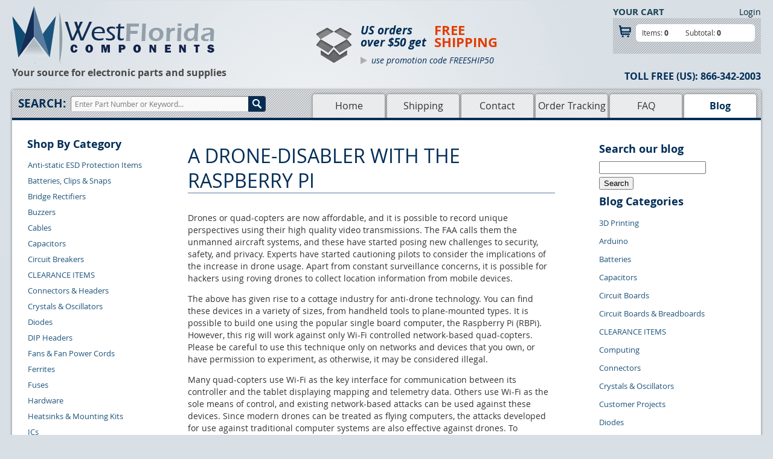

--- FILE ---
content_type: text/html; charset=UTF-8
request_url: https://www.westfloridacomponents.com/blog/a-drone-disabler-with-the-raspberry-pi/
body_size: 11884
content:
<!DOCTYPE HTML>
<!--[if IE 7]><html class="ie ie7" lang="en-US" prefix="og: http://ogp.me/ns# fb: http://ogp.me/ns/fb#"><![endif]-->
<!--[if IE 8]><html class="ie ie8" lang="en-US" prefix="og: http://ogp.me/ns# fb: http://ogp.me/ns/fb#"><![endif]-->
<!-- [if gt IE 9]><! --><html lang="en-US" prefix="og: http://ogp.me/ns# fb: http://ogp.me/ns/fb#"><!-- <![endif] -->
<head>
<meta charset="UTF-8">
<meta content="text/html; charset=utf-8" http-equiv="Content-Type">
<meta content="width=device-width, initial-scale=1.0, user-scalable=no" name="viewport">
<meta http-equiv="X-UA-Compatible" content="IE=edge,chrome=1">
<title>A Drone-Disabler with the Raspberry Pi | West Florida Components</title>
<link rel="profile" href="http://gmpg.org/xfn/11" />
<link rel="pingback" href="https://www.westfloridacomponents.com/blog/xmlrpc.php" />
<script>(function(w){var dpr=((w.devicePixelRatio===undefined)?1:w.devicePixelRatio);if(!!w.navigator.standalone){var r=new XMLHttpRequest();r.open('GET','/retinaimages.php?devicePixelRatio='+dpr,false);r.send()}else{document.cookie='devicePixelRatio='+dpr+'; path=/'}})(window)</script>
<noscript><style id="devicePixelRatio" media="only screen and (-moz-min-device-pixel-ratio: 2), only screen and (-o-min-device-pixel-ratio: 2/1), only screen and (-webkit-min-device-pixel-ratio: 2), only screen and (min-device-pixel-ratio: 2)">html{background-image:url("/retinaimages.php?devicePixelRatio=2")}</style></noscript>
<link media="all" href="https://www.westfloridacomponents.com/mm5/css/00000001/combined.css" rel="stylesheet" type="text/css">
<link media="all" href="https://www.westfloridacomponents.com/mm5/css/00000001/2c-ui-blog.css" rel="stylesheet" type="text/css">
<link rel="shortcut icon" href="https://www.westfloridacomponents.com/mm5/favicon.ico"/>
<link rel="preload" as="font" href="https://www.westfloridacomponents.com/mm5/css/00000001/fonts/fontello/font/fontello.woff" type="font/woff2" crossorigin="anonymous">
<link rel="preload" as="font" href="https://www.westfloridacomponents.com/mm5/css/00000001/fonts/open-sans/OpenSans-Regular-webfont.woff" type="font/woff2" crossorigin="anonymous">
<link rel="preload" as="font" href="https://www.westfloridacomponents.com/mm5/css/00000001/fonts/open-sans/OpenSans-Bold-webfont.woff" type="font/woff2" crossorigin="anonymous">
<link rel="preload" as="font" href="https://www.westfloridacomponents.com/mm5/css/00000001/fonts/open-sans/OpenSans-Italic-webfont.woff" type="font/woff2" crossorigin="anonymous">
<link rel="stylesheet" href="https://www.westfloridacomponents.com/mm5/css/00000001/fonts/fontello/css/fontello.css">
<!--[if IE 7]>
<link rel="stylesheet" href="https://www.westfloridacomponents.com/mm5/css/00000001/fonts/fontello/css/fontello-ie7.css">
<![endif]-->
<!--[if lt IE 9]>
<script src="https://www.westfloridacomponents.com/mm5/js/html5.js" type="text/javascript"></script>
<script src="https://www.westfloridacomponents.com/mm5/js/respond.min.js" type="text/javascript"></script>
<![endif]-->
<!--[if IE]>
<link rel="stylesheet" href="https://www.westfloridacomponents.com/mm5/css/00000001/2c-ui-ie.css">
<![endif]-->
<meta name='robots' content='max-image-preview:large' />
<link rel='dns-prefetch' href='//ajax.googleapis.com' />
<link rel="alternate" type="application/rss+xml" title="West Florida Components &raquo; Feed" href="https://www.westfloridacomponents.com/blog/feed/" />
<link rel="alternate" type="application/rss+xml" title="West Florida Components &raquo; Comments Feed" href="https://www.westfloridacomponents.com/blog/comments/feed/" />
<script type="text/javascript">
/* <![CDATA[ */
window._wpemojiSettings = {"baseUrl":"https:\/\/s.w.org\/images\/core\/emoji\/15.0.3\/72x72\/","ext":".png","svgUrl":"https:\/\/s.w.org\/images\/core\/emoji\/15.0.3\/svg\/","svgExt":".svg","source":{"concatemoji":"https:\/\/www.westfloridacomponents.com\/blog\/wp-includes\/js\/wp-emoji-release.min.js?ver=ee662ade3b238251915916e3f0da2d32"}};
/*! This file is auto-generated */
!function(i,n){var o,s,e;function c(e){try{var t={supportTests:e,timestamp:(new Date).valueOf()};sessionStorage.setItem(o,JSON.stringify(t))}catch(e){}}function p(e,t,n){e.clearRect(0,0,e.canvas.width,e.canvas.height),e.fillText(t,0,0);var t=new Uint32Array(e.getImageData(0,0,e.canvas.width,e.canvas.height).data),r=(e.clearRect(0,0,e.canvas.width,e.canvas.height),e.fillText(n,0,0),new Uint32Array(e.getImageData(0,0,e.canvas.width,e.canvas.height).data));return t.every(function(e,t){return e===r[t]})}function u(e,t,n){switch(t){case"flag":return n(e,"\ud83c\udff3\ufe0f\u200d\u26a7\ufe0f","\ud83c\udff3\ufe0f\u200b\u26a7\ufe0f")?!1:!n(e,"\ud83c\uddfa\ud83c\uddf3","\ud83c\uddfa\u200b\ud83c\uddf3")&&!n(e,"\ud83c\udff4\udb40\udc67\udb40\udc62\udb40\udc65\udb40\udc6e\udb40\udc67\udb40\udc7f","\ud83c\udff4\u200b\udb40\udc67\u200b\udb40\udc62\u200b\udb40\udc65\u200b\udb40\udc6e\u200b\udb40\udc67\u200b\udb40\udc7f");case"emoji":return!n(e,"\ud83d\udc26\u200d\u2b1b","\ud83d\udc26\u200b\u2b1b")}return!1}function f(e,t,n){var r="undefined"!=typeof WorkerGlobalScope&&self instanceof WorkerGlobalScope?new OffscreenCanvas(300,150):i.createElement("canvas"),a=r.getContext("2d",{willReadFrequently:!0}),o=(a.textBaseline="top",a.font="600 32px Arial",{});return e.forEach(function(e){o[e]=t(a,e,n)}),o}function t(e){var t=i.createElement("script");t.src=e,t.defer=!0,i.head.appendChild(t)}"undefined"!=typeof Promise&&(o="wpEmojiSettingsSupports",s=["flag","emoji"],n.supports={everything:!0,everythingExceptFlag:!0},e=new Promise(function(e){i.addEventListener("DOMContentLoaded",e,{once:!0})}),new Promise(function(t){var n=function(){try{var e=JSON.parse(sessionStorage.getItem(o));if("object"==typeof e&&"number"==typeof e.timestamp&&(new Date).valueOf()<e.timestamp+604800&&"object"==typeof e.supportTests)return e.supportTests}catch(e){}return null}();if(!n){if("undefined"!=typeof Worker&&"undefined"!=typeof OffscreenCanvas&&"undefined"!=typeof URL&&URL.createObjectURL&&"undefined"!=typeof Blob)try{var e="postMessage("+f.toString()+"("+[JSON.stringify(s),u.toString(),p.toString()].join(",")+"));",r=new Blob([e],{type:"text/javascript"}),a=new Worker(URL.createObjectURL(r),{name:"wpTestEmojiSupports"});return void(a.onmessage=function(e){c(n=e.data),a.terminate(),t(n)})}catch(e){}c(n=f(s,u,p))}t(n)}).then(function(e){for(var t in e)n.supports[t]=e[t],n.supports.everything=n.supports.everything&&n.supports[t],"flag"!==t&&(n.supports.everythingExceptFlag=n.supports.everythingExceptFlag&&n.supports[t]);n.supports.everythingExceptFlag=n.supports.everythingExceptFlag&&!n.supports.flag,n.DOMReady=!1,n.readyCallback=function(){n.DOMReady=!0}}).then(function(){return e}).then(function(){var e;n.supports.everything||(n.readyCallback(),(e=n.source||{}).concatemoji?t(e.concatemoji):e.wpemoji&&e.twemoji&&(t(e.twemoji),t(e.wpemoji)))}))}((window,document),window._wpemojiSettings);
/* ]]> */
</script>
<style id='wp-emoji-styles-inline-css' type='text/css'>

	img.wp-smiley, img.emoji {
		display: inline !important;
		border: none !important;
		box-shadow: none !important;
		height: 1em !important;
		width: 1em !important;
		margin: 0 0.07em !important;
		vertical-align: -0.1em !important;
		background: none !important;
		padding: 0 !important;
	}
</style>
<link rel='stylesheet' id='wp-block-library-css' href='https://www.westfloridacomponents.com/blog/wp-includes/css/dist/block-library/style.min.css?ver=ee662ade3b238251915916e3f0da2d32' type='text/css' media='all' />
<style id='classic-theme-styles-inline-css' type='text/css'>
/*! This file is auto-generated */
.wp-block-button__link{color:#fff;background-color:#32373c;border-radius:9999px;box-shadow:none;text-decoration:none;padding:calc(.667em + 2px) calc(1.333em + 2px);font-size:1.125em}.wp-block-file__button{background:#32373c;color:#fff;text-decoration:none}
</style>
<style id='global-styles-inline-css' type='text/css'>
:root{--wp--preset--aspect-ratio--square: 1;--wp--preset--aspect-ratio--4-3: 4/3;--wp--preset--aspect-ratio--3-4: 3/4;--wp--preset--aspect-ratio--3-2: 3/2;--wp--preset--aspect-ratio--2-3: 2/3;--wp--preset--aspect-ratio--16-9: 16/9;--wp--preset--aspect-ratio--9-16: 9/16;--wp--preset--color--black: #000000;--wp--preset--color--cyan-bluish-gray: #abb8c3;--wp--preset--color--white: #ffffff;--wp--preset--color--pale-pink: #f78da7;--wp--preset--color--vivid-red: #cf2e2e;--wp--preset--color--luminous-vivid-orange: #ff6900;--wp--preset--color--luminous-vivid-amber: #fcb900;--wp--preset--color--light-green-cyan: #7bdcb5;--wp--preset--color--vivid-green-cyan: #00d084;--wp--preset--color--pale-cyan-blue: #8ed1fc;--wp--preset--color--vivid-cyan-blue: #0693e3;--wp--preset--color--vivid-purple: #9b51e0;--wp--preset--gradient--vivid-cyan-blue-to-vivid-purple: linear-gradient(135deg,rgba(6,147,227,1) 0%,rgb(155,81,224) 100%);--wp--preset--gradient--light-green-cyan-to-vivid-green-cyan: linear-gradient(135deg,rgb(122,220,180) 0%,rgb(0,208,130) 100%);--wp--preset--gradient--luminous-vivid-amber-to-luminous-vivid-orange: linear-gradient(135deg,rgba(252,185,0,1) 0%,rgba(255,105,0,1) 100%);--wp--preset--gradient--luminous-vivid-orange-to-vivid-red: linear-gradient(135deg,rgba(255,105,0,1) 0%,rgb(207,46,46) 100%);--wp--preset--gradient--very-light-gray-to-cyan-bluish-gray: linear-gradient(135deg,rgb(238,238,238) 0%,rgb(169,184,195) 100%);--wp--preset--gradient--cool-to-warm-spectrum: linear-gradient(135deg,rgb(74,234,220) 0%,rgb(151,120,209) 20%,rgb(207,42,186) 40%,rgb(238,44,130) 60%,rgb(251,105,98) 80%,rgb(254,248,76) 100%);--wp--preset--gradient--blush-light-purple: linear-gradient(135deg,rgb(255,206,236) 0%,rgb(152,150,240) 100%);--wp--preset--gradient--blush-bordeaux: linear-gradient(135deg,rgb(254,205,165) 0%,rgb(254,45,45) 50%,rgb(107,0,62) 100%);--wp--preset--gradient--luminous-dusk: linear-gradient(135deg,rgb(255,203,112) 0%,rgb(199,81,192) 50%,rgb(65,88,208) 100%);--wp--preset--gradient--pale-ocean: linear-gradient(135deg,rgb(255,245,203) 0%,rgb(182,227,212) 50%,rgb(51,167,181) 100%);--wp--preset--gradient--electric-grass: linear-gradient(135deg,rgb(202,248,128) 0%,rgb(113,206,126) 100%);--wp--preset--gradient--midnight: linear-gradient(135deg,rgb(2,3,129) 0%,rgb(40,116,252) 100%);--wp--preset--font-size--small: 13px;--wp--preset--font-size--medium: 20px;--wp--preset--font-size--large: 36px;--wp--preset--font-size--x-large: 42px;--wp--preset--spacing--20: 0.44rem;--wp--preset--spacing--30: 0.67rem;--wp--preset--spacing--40: 1rem;--wp--preset--spacing--50: 1.5rem;--wp--preset--spacing--60: 2.25rem;--wp--preset--spacing--70: 3.38rem;--wp--preset--spacing--80: 5.06rem;--wp--preset--shadow--natural: 6px 6px 9px rgba(0, 0, 0, 0.2);--wp--preset--shadow--deep: 12px 12px 50px rgba(0, 0, 0, 0.4);--wp--preset--shadow--sharp: 6px 6px 0px rgba(0, 0, 0, 0.2);--wp--preset--shadow--outlined: 6px 6px 0px -3px rgba(255, 255, 255, 1), 6px 6px rgba(0, 0, 0, 1);--wp--preset--shadow--crisp: 6px 6px 0px rgba(0, 0, 0, 1);}:where(.is-layout-flex){gap: 0.5em;}:where(.is-layout-grid){gap: 0.5em;}body .is-layout-flex{display: flex;}.is-layout-flex{flex-wrap: wrap;align-items: center;}.is-layout-flex > :is(*, div){margin: 0;}body .is-layout-grid{display: grid;}.is-layout-grid > :is(*, div){margin: 0;}:where(.wp-block-columns.is-layout-flex){gap: 2em;}:where(.wp-block-columns.is-layout-grid){gap: 2em;}:where(.wp-block-post-template.is-layout-flex){gap: 1.25em;}:where(.wp-block-post-template.is-layout-grid){gap: 1.25em;}.has-black-color{color: var(--wp--preset--color--black) !important;}.has-cyan-bluish-gray-color{color: var(--wp--preset--color--cyan-bluish-gray) !important;}.has-white-color{color: var(--wp--preset--color--white) !important;}.has-pale-pink-color{color: var(--wp--preset--color--pale-pink) !important;}.has-vivid-red-color{color: var(--wp--preset--color--vivid-red) !important;}.has-luminous-vivid-orange-color{color: var(--wp--preset--color--luminous-vivid-orange) !important;}.has-luminous-vivid-amber-color{color: var(--wp--preset--color--luminous-vivid-amber) !important;}.has-light-green-cyan-color{color: var(--wp--preset--color--light-green-cyan) !important;}.has-vivid-green-cyan-color{color: var(--wp--preset--color--vivid-green-cyan) !important;}.has-pale-cyan-blue-color{color: var(--wp--preset--color--pale-cyan-blue) !important;}.has-vivid-cyan-blue-color{color: var(--wp--preset--color--vivid-cyan-blue) !important;}.has-vivid-purple-color{color: var(--wp--preset--color--vivid-purple) !important;}.has-black-background-color{background-color: var(--wp--preset--color--black) !important;}.has-cyan-bluish-gray-background-color{background-color: var(--wp--preset--color--cyan-bluish-gray) !important;}.has-white-background-color{background-color: var(--wp--preset--color--white) !important;}.has-pale-pink-background-color{background-color: var(--wp--preset--color--pale-pink) !important;}.has-vivid-red-background-color{background-color: var(--wp--preset--color--vivid-red) !important;}.has-luminous-vivid-orange-background-color{background-color: var(--wp--preset--color--luminous-vivid-orange) !important;}.has-luminous-vivid-amber-background-color{background-color: var(--wp--preset--color--luminous-vivid-amber) !important;}.has-light-green-cyan-background-color{background-color: var(--wp--preset--color--light-green-cyan) !important;}.has-vivid-green-cyan-background-color{background-color: var(--wp--preset--color--vivid-green-cyan) !important;}.has-pale-cyan-blue-background-color{background-color: var(--wp--preset--color--pale-cyan-blue) !important;}.has-vivid-cyan-blue-background-color{background-color: var(--wp--preset--color--vivid-cyan-blue) !important;}.has-vivid-purple-background-color{background-color: var(--wp--preset--color--vivid-purple) !important;}.has-black-border-color{border-color: var(--wp--preset--color--black) !important;}.has-cyan-bluish-gray-border-color{border-color: var(--wp--preset--color--cyan-bluish-gray) !important;}.has-white-border-color{border-color: var(--wp--preset--color--white) !important;}.has-pale-pink-border-color{border-color: var(--wp--preset--color--pale-pink) !important;}.has-vivid-red-border-color{border-color: var(--wp--preset--color--vivid-red) !important;}.has-luminous-vivid-orange-border-color{border-color: var(--wp--preset--color--luminous-vivid-orange) !important;}.has-luminous-vivid-amber-border-color{border-color: var(--wp--preset--color--luminous-vivid-amber) !important;}.has-light-green-cyan-border-color{border-color: var(--wp--preset--color--light-green-cyan) !important;}.has-vivid-green-cyan-border-color{border-color: var(--wp--preset--color--vivid-green-cyan) !important;}.has-pale-cyan-blue-border-color{border-color: var(--wp--preset--color--pale-cyan-blue) !important;}.has-vivid-cyan-blue-border-color{border-color: var(--wp--preset--color--vivid-cyan-blue) !important;}.has-vivid-purple-border-color{border-color: var(--wp--preset--color--vivid-purple) !important;}.has-vivid-cyan-blue-to-vivid-purple-gradient-background{background: var(--wp--preset--gradient--vivid-cyan-blue-to-vivid-purple) !important;}.has-light-green-cyan-to-vivid-green-cyan-gradient-background{background: var(--wp--preset--gradient--light-green-cyan-to-vivid-green-cyan) !important;}.has-luminous-vivid-amber-to-luminous-vivid-orange-gradient-background{background: var(--wp--preset--gradient--luminous-vivid-amber-to-luminous-vivid-orange) !important;}.has-luminous-vivid-orange-to-vivid-red-gradient-background{background: var(--wp--preset--gradient--luminous-vivid-orange-to-vivid-red) !important;}.has-very-light-gray-to-cyan-bluish-gray-gradient-background{background: var(--wp--preset--gradient--very-light-gray-to-cyan-bluish-gray) !important;}.has-cool-to-warm-spectrum-gradient-background{background: var(--wp--preset--gradient--cool-to-warm-spectrum) !important;}.has-blush-light-purple-gradient-background{background: var(--wp--preset--gradient--blush-light-purple) !important;}.has-blush-bordeaux-gradient-background{background: var(--wp--preset--gradient--blush-bordeaux) !important;}.has-luminous-dusk-gradient-background{background: var(--wp--preset--gradient--luminous-dusk) !important;}.has-pale-ocean-gradient-background{background: var(--wp--preset--gradient--pale-ocean) !important;}.has-electric-grass-gradient-background{background: var(--wp--preset--gradient--electric-grass) !important;}.has-midnight-gradient-background{background: var(--wp--preset--gradient--midnight) !important;}.has-small-font-size{font-size: var(--wp--preset--font-size--small) !important;}.has-medium-font-size{font-size: var(--wp--preset--font-size--medium) !important;}.has-large-font-size{font-size: var(--wp--preset--font-size--large) !important;}.has-x-large-font-size{font-size: var(--wp--preset--font-size--x-large) !important;}
:where(.wp-block-post-template.is-layout-flex){gap: 1.25em;}:where(.wp-block-post-template.is-layout-grid){gap: 1.25em;}
:where(.wp-block-columns.is-layout-flex){gap: 2em;}:where(.wp-block-columns.is-layout-grid){gap: 2em;}
:root :where(.wp-block-pullquote){font-size: 1.5em;line-height: 1.6;}
</style>
<script type="text/javascript" src="https://ajax.googleapis.com/ajax/libs/jquery/3.6.0/jquery.min.js?ver=3.1.1" id="jquery-js"></script>
<link rel="https://api.w.org/" href="https://www.westfloridacomponents.com/blog/wp-json/" /><link rel="alternate" title="JSON" type="application/json" href="https://www.westfloridacomponents.com/blog/wp-json/wp/v2/posts/3028" /><link rel="EditURI" type="application/rsd+xml" title="RSD" href="https://www.westfloridacomponents.com/blog/xmlrpc.php?rsd" />

<link rel="canonical" href="https://www.westfloridacomponents.com/blog/a-drone-disabler-with-the-raspberry-pi/" />
<link rel='shortlink' href='https://www.westfloridacomponents.com/blog/?p=3028' />
<link rel="alternate" title="oEmbed (JSON)" type="application/json+oembed" href="https://www.westfloridacomponents.com/blog/wp-json/oembed/1.0/embed?url=https%3A%2F%2Fwww.westfloridacomponents.com%2Fblog%2Fa-drone-disabler-with-the-raspberry-pi%2F" />
<link rel="alternate" title="oEmbed (XML)" type="text/xml+oembed" href="https://www.westfloridacomponents.com/blog/wp-json/oembed/1.0/embed?url=https%3A%2F%2Fwww.westfloridacomponents.com%2Fblog%2Fa-drone-disabler-with-the-raspberry-pi%2F&#038;format=xml" />
</head>
<body class="post-template-default single single-post postid-3028 single-format-standard">
<div id="site-container">
	<div id="head-cont" class="header-container">
		<div id="global-header"> <a id="top"></a>
			<nav class="toplevel clearfix">
				<div class="mini"> <a href="/"><img src="/mm5/graphics/00000001/template-images/img_logo.png" width="335" height="95"></a>
					<div class="slogan">Your source for electronic parts and supplies</div>
				</div>
				<div class="mobile-nav-buttons"> <a href="#mobile-navigation" class="nav-toggle-button"><i class="icon-menu"></i></a> <a href="#mobile-search" class="search-toggle-button"><i class="icon-search"></i></a> <a href="#mobile-cart" class="cart-toggle-button"><i class="icon-basket"></i></a></div>
				<div class="searching-on-mobile-device" id="mobile-search"> <a href="#top" class="close-that-search close-that-button">&times;</a>
					<form method="post" action="https://www.westfloridacomponents.com/mm5/merchant.mvc?Screen=SRCH" class="search-for-mobile">
						<div class="clearfix">
							<input type="hidden" name="Store_Code" value="wfc" />
							<input type="hidden" name="customfield1" value="manuf">
							<input type="hidden" name="filter_cf1" value="">
							<input type="hidden" name="customfield2" value="part">
							<input type="hidden" name="filter_cf2" value="">
							<input type="hidden" name="searchcatcount" value="1">
							<input type="text" name="Search" id="searchfield2" value="" class="textfield search-field" placeholder="e.g. LED" />
							<input type="submit" value="Search" class="search-bt" />
						</div>
					</form>
				</div>
				<!-- Search form -->
				<div class="toggle-nav" id="mobile-navigation"> <a href="#top" class="close-that-nav close-that-button">&times;</a>
					<ul class="mobile-nav-ul">
						<li class="mobile-nav-heading">Pages</li>
						<li class="nav-active" id="nav-storefront"> <a href="/">Home</a> </li>
						<li id="nav-shipping"> <a href="/SARP.html">Shipping</a> </li>
						<li id="nav-contact"> <a href="/CTUS.html">Contact</a> </li>
						<li id="nav-tracking"> <a href="/ORHL.html">Order Tracking</a> </li>
						<li id="nav-faqs"> <a href="/FAQS.html">FAQ</a> </li>
						<li id="nav-blog"> <a href="/blog/">Blog</a> </li>
					</ul>
				</div>
				<div id="mobile-cart" class="toggle-cart"> <a href="#top" class="close-that-cart close-that-button">&times;</a>
					<div class="mobile-minicart">
						<div class="mini-cart-import">&nbsp;</div>						
					</div>
				</div>
			</nav>
			<div class="desk-lg">
				<div class="header-left-area">
					<div id="logo"><a href="/"><img src="/mm5/graphics/00000001/template-images/img_logo.png" width="335" height="95" alt="West Florida Components"></a></div>
					<div class="slogan">Your source for electronic parts and supplies</div>
					<div class="mobile-number">866-342-2003</div>
				</div>
				<div class="header-shipping-discount-wrapper">
					<div class="shipping-box"></div>
					<div class="ship-text-wrapper">
						<div class="ship-text-top-line">
							<div class="ship-text-main">US orders <span>over $50 get</span></div>
							<div class="ship-text-secondary orange">FREE <span>SHIPPING</span></div>
						</div>
						<div class="ship-text-bottom-line"><em>use promotion code FREESHIP50</em></div>
					</div>
				</div>
				<div class="header-right-area">
					<div class="mini-cart-import header-minicart">&nbsp;</div>
					<div class="header-phone"><span>Toll Free (US):</span> <span class="head-number">866-342-2003</span></div>
				</div>
			</div>
		</div>
		<div id="navigation-bar">
			<div id="search">
				<form method="post" action="https://www.westfloridacomponents.com/mm5/merchant.mvc?Screen=SRCH">
					<input type="hidden" name="customfield1" value="manuf">
					<input type="hidden" name="filter_cf1" value="">
					<input type="hidden" name="customfield2" value="part">
					<input type="hidden" name="filter_cf2" value="">
					<input type="hidden" name="searchcatcount" value="1">
					<label for="searchfield" class="search-text">Search:</label>
					<input type="hidden" name="Store_Code" value="wfc" />
					<input type="text" name="Search" id="searchfield" value="" class="textfield" placeholder="Enter Part Number or Keyword..." />
					<input type="submit" value="Search" class="search-bt" />
				</form>
			</div>
			<nav id="site-navigation">
				<ul class="nav-menu">
					<li class="navigation-item-off" id="nav-storefront"> <a href="/">Home</a> </li>
					<li class="navigation-item-off" id="nav-shipping"> <a href="/SARP.html">Shipping</a> </li>
					<li class="navigation-item-off" id="nav-contact"> <a href="/CTUS.html">Contact</a> </li>
					<li class="navigation-item-off" id="nav-tracking"> <a href="/ORHL.html">Order Tracking</a> </li>
					<li class="navigation-item-off" id="nav-faqs"> <a href="/FAQS.html">FAQ</a> </li>
					<li class="navigation-item-on" id="nav-blog"> <a href="/blog/">Blog</a> </li>
				</ul>
			</nav>
			<div class="navigation-bar-border"></div>
		</div>
	</div>
	<div id="content-container-wrap">
		<div id="content-container">
			<div id="left-navigation">&nbsp;</div>
			<div id="main-content">
				<div id="breadcrumbs">
									</div>
	<div id="primary" class="site-content">
		<div id="content" role="main">

			
				
	<article id="post-3028" class="post-3028 post type-post status-publish format-standard hentry category-customer-projects category-guides category-raspberry-pi tag-anti-drone-technology tag-drone tag-drone-disabler tag-quad-copter tag-raspberry-pi tag-rbpi">
				<header class="entry-header">
									<h1 class="entry-title">A Drone-Disabler with the Raspberry Pi</h1>
								</header><!-- .entry-header -->

				<div class="entry-content">
			<p>Drones or quad-copters are now affordable, and it is possible to record unique perspectives using their high quality video transmissions. The FAA calls them the unmanned aircraft systems, and these have started posing new challenges to security, safety, and privacy. Experts have started cautioning pilots to consider the implications of the increase in drone usage. Apart from constant surveillance concerns, it is possible for hackers using roving drones to collect location information from mobile devices.</p>
<p>The above has given rise to a cottage industry for anti-drone technology. You can find these devices in a variety of sizes, from handheld tools to plane-mounted types. It is possible to build one using the popular single board computer, the Raspberry Pi (RBPi). However, this rig will work against only Wi-Fi controlled network-based quad-copters. Please be careful to use this technique only on networks and devices that you own, or have permission to experiment, as otherwise, it may be considered illegal.</p>
<p>Many quad-copters use Wi-Fi as the key interface for communication between its controller and the tablet displaying mapping and telemetry data. Others use Wi-Fi as the sole means of control, and existing network-based attacks can be used against these devices. Since modern drones can be treated as flying computers, the attacks developed for use against traditional computer systems are also effective against drones. To illustrate the project, the AR.Drone 2.0 is selected, as it is a low-cost drone with impressive features and sensors.</p>
<p>Using a smartphone, a user can connect to the AR.Drone 2.0 via an access point named ardrone2. It is easy to connect, as the access point is open by default, does not require authentication, and there is no encryption involved. As soon as the user connects to the device through the access point, launching an app allows control of the drone. Although convenient for the user, the process also makes it easy for others to take control of the drone.</p>
<p>Therefore, using a laptop computer or on an RBPi along with a USB Wi-Fi card and a new antenna, it is possible to attack and take over the controls of the drone. For instance, if a friend is flying the AR.Drone 2.0 using the app, the access point will show up in your available wireless network.</p>
<p>The RBPi uses two executable scripts, one to connect to the access point, and the other to disable the drone. Use the first to connect to the network and start up your favorite terminal application. Usually, the default gateway address for this network is 192.168.1.1. As the access point is wide open on the drone system, it is possible to telnet to this address easily. Once you have access, you can proceed to explore the system, or to shut if off entirely.</p>
<p>This project needs a good antenna for effective connectivity. Connecting a good antenna to the wireless device can also extend its range. If you want a directional antenna, it is advisable to go for a cantenna, and you can easily make one from an available empty beer can. The cantenna will allow you control the selected drone without affecting any other device nearby.</p>
					</div><!-- .entry-content -->
		
		<footer class="entry-meta">
			This entry was posted in <a href="https://www.westfloridacomponents.com/blog/category/customer-projects/" rel="category tag">Customer Projects</a>, <a href="https://www.westfloridacomponents.com/blog/category/guides/" rel="category tag">Guides</a>, <a href="https://www.westfloridacomponents.com/blog/category/raspberry-pi/" rel="category tag">Raspberry Pi</a> and tagged <a href="https://www.westfloridacomponents.com/blog/tag/anti-drone-technology/" rel="tag">Anti-Drone Technology</a>, <a href="https://www.westfloridacomponents.com/blog/tag/drone/" rel="tag">drone</a>, <a href="https://www.westfloridacomponents.com/blog/tag/drone-disabler/" rel="tag">Drone-Disabler</a>, <a href="https://www.westfloridacomponents.com/blog/tag/quad-copter/" rel="tag">Quad Copter</a>, <a href="https://www.westfloridacomponents.com/blog/tag/raspberry-pi/" rel="tag">Raspberry Pi</a>, <a href="https://www.westfloridacomponents.com/blog/tag/rbpi/" rel="tag">RBPi</a> <a href="https://www.westfloridacomponents.com/blog/a-drone-disabler-with-the-raspberry-pi/" title="11:04 am" rel="bookmark"><time class="entry-date" datetime="2017-01-26T11:04:26-05:00">January 26, 2017</time></a><span class="by-author"> by <span class="author vcard"><a class="url fn n" href="https://www.westfloridacomponents.com/blog/author/andy/" title="View all posts by Andi" rel="author">Andi</a></span></span>.								</footer><!-- .entry-meta -->
	</article><!-- #post -->

				<nav class="nav-single">
					<h3 class="assistive-text">Post navigation</h3>
					<span class="nav-previous"><a href="https://www.westfloridacomponents.com/blog/not-wear-digital-clothes/" rel="prev"><span class="meta-nav">&larr;</span> Why not wear Digital Clothes?</a></span>
					<span class="nav-next"><a href="https://www.westfloridacomponents.com/blog/energy-efficient-rrams/" rel="next">The Energy Efficient RRAMs <span class="meta-nav">&rarr;</span></a></span>
				</nav><!-- .nav-single -->

				
<div id="comments" class="comments-area">

	
	
	
</div><!-- #comments .comments-area -->
			
		</div><!-- #content -->
	</div><!-- #primary -->


			<div id="secondary" class="widget-area" role="complementary">
			<aside id="search-4" class="widget widget_search"><h3 class="widget-title">Search our blog</h3><form role="search" method="get" id="searchform" class="searchform" action="https://www.westfloridacomponents.com/blog/">
				<div>
					<label class="screen-reader-text" for="s">Search for:</label>
					<input type="text" value="" name="s" id="s" />
					<input type="submit" id="searchsubmit" value="Search" />
				</div>
			</form></aside><aside id="categories-212493271" class="widget widget_categories"><h3 class="widget-title">Blog Categories</h3>
			<ul>
					<li class="cat-item cat-item-1152"><a href="https://www.westfloridacomponents.com/blog/category/3d-printing/">3D Printing</a>
</li>
	<li class="cat-item cat-item-879"><a href="https://www.westfloridacomponents.com/blog/category/arduino/">Arduino</a>
</li>
	<li class="cat-item cat-item-900"><a href="https://www.westfloridacomponents.com/blog/category/batteries/">Batteries</a>
</li>
	<li class="cat-item cat-item-4"><a href="https://www.westfloridacomponents.com/blog/category/capacitors/">Capacitors</a>
</li>
	<li class="cat-item cat-item-24"><a href="https://www.westfloridacomponents.com/blog/category/circuit-boards/">Circuit Boards</a>
</li>
	<li class="cat-item cat-item-235"><a href="https://www.westfloridacomponents.com/blog/category/circuit-boards-breadboards/">Circuit Boards &amp; Breadboards</a>
</li>
	<li class="cat-item cat-item-5"><a href="https://www.westfloridacomponents.com/blog/category/clearance/">CLEARANCE ITEMS</a>
</li>
	<li class="cat-item cat-item-889"><a href="https://www.westfloridacomponents.com/blog/category/computing/">Computing</a>
</li>
	<li class="cat-item cat-item-6"><a href="https://www.westfloridacomponents.com/blog/category/connectors/">Connectors</a>
</li>
	<li class="cat-item cat-item-7"><a href="https://www.westfloridacomponents.com/blog/category/crystals-oscillators/">Crystals &amp; Oscillators</a>
</li>
	<li class="cat-item cat-item-11"><a href="https://www.westfloridacomponents.com/blog/category/customer-projects/">Customer Projects</a>
</li>
	<li class="cat-item cat-item-8"><a href="https://www.westfloridacomponents.com/blog/category/diodes/">Diodes</a>
</li>
	<li class="cat-item cat-item-65"><a href="https://www.westfloridacomponents.com/blog/category/electronics-history/">Electronics History</a>
</li>
	<li class="cat-item cat-item-2150"><a href="https://www.westfloridacomponents.com/blog/category/esd/">ESD</a>
</li>
	<li class="cat-item cat-item-797"><a href="https://www.westfloridacomponents.com/blog/category/fans/">Fans</a>
</li>
	<li class="cat-item cat-item-2514"><a href="https://www.westfloridacomponents.com/blog/category/ferrites/">Ferrites</a>
</li>
	<li class="cat-item cat-item-15"><a href="https://www.westfloridacomponents.com/blog/category/guides/">Guides</a>
</li>
	<li class="cat-item cat-item-16"><a href="https://www.westfloridacomponents.com/blog/category/ics/">IC&#039;s</a>
</li>
	<li class="cat-item cat-item-2448"><a href="https://www.westfloridacomponents.com/blog/category/iot/">IoT</a>
</li>
	<li class="cat-item cat-item-42"><a href="https://www.westfloridacomponents.com/blog/category/leds/">LEDS</a>
</li>
	<li class="cat-item cat-item-1160"><a href="https://www.westfloridacomponents.com/blog/category/memory/">Memory</a>
</li>
	<li class="cat-item cat-item-870"><a href="https://www.westfloridacomponents.com/blog/category/motors/">Motors</a>
</li>
	<li class="cat-item cat-item-25"><a href="https://www.westfloridacomponents.com/blog/category/newsworthy/">Newsworthy</a>
</li>
	<li class="cat-item cat-item-35"><a href="https://www.westfloridacomponents.com/blog/category/op-amps/">Op Amps</a>
</li>
	<li class="cat-item cat-item-29"><a href="https://www.westfloridacomponents.com/blog/category/potentiometers/">Potentiometers</a>
</li>
	<li class="cat-item cat-item-324"><a href="https://www.westfloridacomponents.com/blog/category/raspberry-pi/">Raspberry Pi</a>
</li>
	<li class="cat-item cat-item-26"><a href="https://www.westfloridacomponents.com/blog/category/relays/">Relays</a>
</li>
	<li class="cat-item cat-item-14"><a href="https://www.westfloridacomponents.com/blog/category/resistors/">Resistors</a>
</li>
	<li class="cat-item cat-item-1000"><a href="https://www.westfloridacomponents.com/blog/category/robotics/">Robotics</a>
</li>
	<li class="cat-item cat-item-84"><a href="https://www.westfloridacomponents.com/blog/category/rubber-feet/">Rubber Feet</a>
</li>
	<li class="cat-item cat-item-1423"><a href="https://www.westfloridacomponents.com/blog/category/sensors/">Sensors</a>
</li>
	<li class="cat-item cat-item-347"><a href="https://www.westfloridacomponents.com/blog/category/software/">Software</a>
</li>
	<li class="cat-item cat-item-45"><a href="https://www.westfloridacomponents.com/blog/category/solar-panels/">Solar Panels</a>
</li>
	<li class="cat-item cat-item-37"><a href="https://www.westfloridacomponents.com/blog/category/switches/">Switches</a>
</li>
	<li class="cat-item cat-item-78"><a href="https://www.westfloridacomponents.com/blog/category/thyristors/">Thyristors</a>
</li>
	<li class="cat-item cat-item-74"><a href="https://www.westfloridacomponents.com/blog/category/transistors/">Transistors</a>
</li>
	<li class="cat-item cat-item-1"><a href="https://www.westfloridacomponents.com/blog/category/uncategorized/">Uncategorized</a>
</li>
	<li class="cat-item cat-item-241"><a href="https://www.westfloridacomponents.com/blog/category/wire/">Wire</a>
</li>
			</ul>

			</aside><aside id="archives-4" class="widget widget_archive"><h3 class="widget-title">Archives</h3>		<label class="screen-reader-text" for="archives-dropdown-4">Archives</label>
		<select id="archives-dropdown-4" name="archive-dropdown">
			
			<option value="">Select Month</option>
				<option value='https://www.westfloridacomponents.com/blog/2024/07/'> July 2024 </option>
	<option value='https://www.westfloridacomponents.com/blog/2024/06/'> June 2024 </option>
	<option value='https://www.westfloridacomponents.com/blog/2024/05/'> May 2024 </option>
	<option value='https://www.westfloridacomponents.com/blog/2024/04/'> April 2024 </option>
	<option value='https://www.westfloridacomponents.com/blog/2024/03/'> March 2024 </option>
	<option value='https://www.westfloridacomponents.com/blog/2024/02/'> February 2024 </option>
	<option value='https://www.westfloridacomponents.com/blog/2024/01/'> January 2024 </option>
	<option value='https://www.westfloridacomponents.com/blog/2023/12/'> December 2023 </option>
	<option value='https://www.westfloridacomponents.com/blog/2023/11/'> November 2023 </option>
	<option value='https://www.westfloridacomponents.com/blog/2023/10/'> October 2023 </option>
	<option value='https://www.westfloridacomponents.com/blog/2023/09/'> September 2023 </option>
	<option value='https://www.westfloridacomponents.com/blog/2023/08/'> August 2023 </option>
	<option value='https://www.westfloridacomponents.com/blog/2023/07/'> July 2023 </option>
	<option value='https://www.westfloridacomponents.com/blog/2023/06/'> June 2023 </option>
	<option value='https://www.westfloridacomponents.com/blog/2023/05/'> May 2023 </option>
	<option value='https://www.westfloridacomponents.com/blog/2023/04/'> April 2023 </option>
	<option value='https://www.westfloridacomponents.com/blog/2023/03/'> March 2023 </option>
	<option value='https://www.westfloridacomponents.com/blog/2023/02/'> February 2023 </option>
	<option value='https://www.westfloridacomponents.com/blog/2023/01/'> January 2023 </option>
	<option value='https://www.westfloridacomponents.com/blog/2022/12/'> December 2022 </option>
	<option value='https://www.westfloridacomponents.com/blog/2022/11/'> November 2022 </option>
	<option value='https://www.westfloridacomponents.com/blog/2022/10/'> October 2022 </option>
	<option value='https://www.westfloridacomponents.com/blog/2022/09/'> September 2022 </option>
	<option value='https://www.westfloridacomponents.com/blog/2022/08/'> August 2022 </option>
	<option value='https://www.westfloridacomponents.com/blog/2022/07/'> July 2022 </option>
	<option value='https://www.westfloridacomponents.com/blog/2022/06/'> June 2022 </option>
	<option value='https://www.westfloridacomponents.com/blog/2022/05/'> May 2022 </option>
	<option value='https://www.westfloridacomponents.com/blog/2022/04/'> April 2022 </option>
	<option value='https://www.westfloridacomponents.com/blog/2022/03/'> March 2022 </option>
	<option value='https://www.westfloridacomponents.com/blog/2022/02/'> February 2022 </option>
	<option value='https://www.westfloridacomponents.com/blog/2022/01/'> January 2022 </option>
	<option value='https://www.westfloridacomponents.com/blog/2021/12/'> December 2021 </option>
	<option value='https://www.westfloridacomponents.com/blog/2021/11/'> November 2021 </option>
	<option value='https://www.westfloridacomponents.com/blog/2021/10/'> October 2021 </option>
	<option value='https://www.westfloridacomponents.com/blog/2021/09/'> September 2021 </option>
	<option value='https://www.westfloridacomponents.com/blog/2021/08/'> August 2021 </option>
	<option value='https://www.westfloridacomponents.com/blog/2021/07/'> July 2021 </option>
	<option value='https://www.westfloridacomponents.com/blog/2021/06/'> June 2021 </option>
	<option value='https://www.westfloridacomponents.com/blog/2021/05/'> May 2021 </option>
	<option value='https://www.westfloridacomponents.com/blog/2021/04/'> April 2021 </option>
	<option value='https://www.westfloridacomponents.com/blog/2021/03/'> March 2021 </option>
	<option value='https://www.westfloridacomponents.com/blog/2021/02/'> February 2021 </option>
	<option value='https://www.westfloridacomponents.com/blog/2021/01/'> January 2021 </option>
	<option value='https://www.westfloridacomponents.com/blog/2020/12/'> December 2020 </option>
	<option value='https://www.westfloridacomponents.com/blog/2020/11/'> November 2020 </option>
	<option value='https://www.westfloridacomponents.com/blog/2020/10/'> October 2020 </option>
	<option value='https://www.westfloridacomponents.com/blog/2020/09/'> September 2020 </option>
	<option value='https://www.westfloridacomponents.com/blog/2020/08/'> August 2020 </option>
	<option value='https://www.westfloridacomponents.com/blog/2020/07/'> July 2020 </option>
	<option value='https://www.westfloridacomponents.com/blog/2020/06/'> June 2020 </option>
	<option value='https://www.westfloridacomponents.com/blog/2020/05/'> May 2020 </option>
	<option value='https://www.westfloridacomponents.com/blog/2020/04/'> April 2020 </option>
	<option value='https://www.westfloridacomponents.com/blog/2020/03/'> March 2020 </option>
	<option value='https://www.westfloridacomponents.com/blog/2019/04/'> April 2019 </option>
	<option value='https://www.westfloridacomponents.com/blog/2019/03/'> March 2019 </option>
	<option value='https://www.westfloridacomponents.com/blog/2019/02/'> February 2019 </option>
	<option value='https://www.westfloridacomponents.com/blog/2019/01/'> January 2019 </option>
	<option value='https://www.westfloridacomponents.com/blog/2018/12/'> December 2018 </option>
	<option value='https://www.westfloridacomponents.com/blog/2018/11/'> November 2018 </option>
	<option value='https://www.westfloridacomponents.com/blog/2018/10/'> October 2018 </option>
	<option value='https://www.westfloridacomponents.com/blog/2018/09/'> September 2018 </option>
	<option value='https://www.westfloridacomponents.com/blog/2018/08/'> August 2018 </option>
	<option value='https://www.westfloridacomponents.com/blog/2018/07/'> July 2018 </option>
	<option value='https://www.westfloridacomponents.com/blog/2018/06/'> June 2018 </option>
	<option value='https://www.westfloridacomponents.com/blog/2018/05/'> May 2018 </option>
	<option value='https://www.westfloridacomponents.com/blog/2018/04/'> April 2018 </option>
	<option value='https://www.westfloridacomponents.com/blog/2018/03/'> March 2018 </option>
	<option value='https://www.westfloridacomponents.com/blog/2018/02/'> February 2018 </option>
	<option value='https://www.westfloridacomponents.com/blog/2018/01/'> January 2018 </option>
	<option value='https://www.westfloridacomponents.com/blog/2017/12/'> December 2017 </option>
	<option value='https://www.westfloridacomponents.com/blog/2017/11/'> November 2017 </option>
	<option value='https://www.westfloridacomponents.com/blog/2017/10/'> October 2017 </option>
	<option value='https://www.westfloridacomponents.com/blog/2017/09/'> September 2017 </option>
	<option value='https://www.westfloridacomponents.com/blog/2017/08/'> August 2017 </option>
	<option value='https://www.westfloridacomponents.com/blog/2017/07/'> July 2017 </option>
	<option value='https://www.westfloridacomponents.com/blog/2017/06/'> June 2017 </option>
	<option value='https://www.westfloridacomponents.com/blog/2017/05/'> May 2017 </option>
	<option value='https://www.westfloridacomponents.com/blog/2017/04/'> April 2017 </option>
	<option value='https://www.westfloridacomponents.com/blog/2017/03/'> March 2017 </option>
	<option value='https://www.westfloridacomponents.com/blog/2017/02/'> February 2017 </option>
	<option value='https://www.westfloridacomponents.com/blog/2017/01/'> January 2017 </option>
	<option value='https://www.westfloridacomponents.com/blog/2016/12/'> December 2016 </option>
	<option value='https://www.westfloridacomponents.com/blog/2016/11/'> November 2016 </option>
	<option value='https://www.westfloridacomponents.com/blog/2016/10/'> October 2016 </option>
	<option value='https://www.westfloridacomponents.com/blog/2016/09/'> September 2016 </option>
	<option value='https://www.westfloridacomponents.com/blog/2016/08/'> August 2016 </option>
	<option value='https://www.westfloridacomponents.com/blog/2016/07/'> July 2016 </option>
	<option value='https://www.westfloridacomponents.com/blog/2016/06/'> June 2016 </option>
	<option value='https://www.westfloridacomponents.com/blog/2016/05/'> May 2016 </option>
	<option value='https://www.westfloridacomponents.com/blog/2016/04/'> April 2016 </option>
	<option value='https://www.westfloridacomponents.com/blog/2016/03/'> March 2016 </option>
	<option value='https://www.westfloridacomponents.com/blog/2016/02/'> February 2016 </option>
	<option value='https://www.westfloridacomponents.com/blog/2016/01/'> January 2016 </option>
	<option value='https://www.westfloridacomponents.com/blog/2015/12/'> December 2015 </option>
	<option value='https://www.westfloridacomponents.com/blog/2015/11/'> November 2015 </option>
	<option value='https://www.westfloridacomponents.com/blog/2015/10/'> October 2015 </option>
	<option value='https://www.westfloridacomponents.com/blog/2015/09/'> September 2015 </option>
	<option value='https://www.westfloridacomponents.com/blog/2015/08/'> August 2015 </option>
	<option value='https://www.westfloridacomponents.com/blog/2015/07/'> July 2015 </option>
	<option value='https://www.westfloridacomponents.com/blog/2015/06/'> June 2015 </option>
	<option value='https://www.westfloridacomponents.com/blog/2015/05/'> May 2015 </option>
	<option value='https://www.westfloridacomponents.com/blog/2015/04/'> April 2015 </option>
	<option value='https://www.westfloridacomponents.com/blog/2015/03/'> March 2015 </option>
	<option value='https://www.westfloridacomponents.com/blog/2015/02/'> February 2015 </option>
	<option value='https://www.westfloridacomponents.com/blog/2015/01/'> January 2015 </option>
	<option value='https://www.westfloridacomponents.com/blog/2014/12/'> December 2014 </option>
	<option value='https://www.westfloridacomponents.com/blog/2014/11/'> November 2014 </option>
	<option value='https://www.westfloridacomponents.com/blog/2014/10/'> October 2014 </option>
	<option value='https://www.westfloridacomponents.com/blog/2014/09/'> September 2014 </option>
	<option value='https://www.westfloridacomponents.com/blog/2014/08/'> August 2014 </option>
	<option value='https://www.westfloridacomponents.com/blog/2014/07/'> July 2014 </option>
	<option value='https://www.westfloridacomponents.com/blog/2014/06/'> June 2014 </option>
	<option value='https://www.westfloridacomponents.com/blog/2014/05/'> May 2014 </option>
	<option value='https://www.westfloridacomponents.com/blog/2014/04/'> April 2014 </option>
	<option value='https://www.westfloridacomponents.com/blog/2014/03/'> March 2014 </option>
	<option value='https://www.westfloridacomponents.com/blog/2014/02/'> February 2014 </option>
	<option value='https://www.westfloridacomponents.com/blog/2014/01/'> January 2014 </option>
	<option value='https://www.westfloridacomponents.com/blog/2013/12/'> December 2013 </option>
	<option value='https://www.westfloridacomponents.com/blog/2013/11/'> November 2013 </option>
	<option value='https://www.westfloridacomponents.com/blog/2013/10/'> October 2013 </option>
	<option value='https://www.westfloridacomponents.com/blog/2013/09/'> September 2013 </option>
	<option value='https://www.westfloridacomponents.com/blog/2013/08/'> August 2013 </option>
	<option value='https://www.westfloridacomponents.com/blog/2013/07/'> July 2013 </option>
	<option value='https://www.westfloridacomponents.com/blog/2013/06/'> June 2013 </option>
	<option value='https://www.westfloridacomponents.com/blog/2013/05/'> May 2013 </option>
	<option value='https://www.westfloridacomponents.com/blog/2013/04/'> April 2013 </option>
	<option value='https://www.westfloridacomponents.com/blog/2013/03/'> March 2013 </option>
	<option value='https://www.westfloridacomponents.com/blog/2013/02/'> February 2013 </option>
	<option value='https://www.westfloridacomponents.com/blog/2013/01/'> January 2013 </option>
	<option value='https://www.westfloridacomponents.com/blog/2012/09/'> September 2012 </option>
	<option value='https://www.westfloridacomponents.com/blog/2012/08/'> August 2012 </option>
	<option value='https://www.westfloridacomponents.com/blog/2012/07/'> July 2012 </option>
	<option value='https://www.westfloridacomponents.com/blog/2012/06/'> June 2012 </option>
	<option value='https://www.westfloridacomponents.com/blog/2012/05/'> May 2012 </option>
	<option value='https://www.westfloridacomponents.com/blog/2012/04/'> April 2012 </option>
	<option value='https://www.westfloridacomponents.com/blog/2012/03/'> March 2012 </option>
	<option value='https://www.westfloridacomponents.com/blog/2012/01/'> January 2012 </option>
	<option value='https://www.westfloridacomponents.com/blog/2011/10/'> October 2011 </option>
	<option value='https://www.westfloridacomponents.com/blog/2011/09/'> September 2011 </option>
	<option value='https://www.westfloridacomponents.com/blog/2011/08/'> August 2011 </option>
	<option value='https://www.westfloridacomponents.com/blog/2011/04/'> April 2011 </option>
	<option value='https://www.westfloridacomponents.com/blog/2011/01/'> January 2011 </option>
	<option value='https://www.westfloridacomponents.com/blog/2010/10/'> October 2010 </option>
	<option value='https://www.westfloridacomponents.com/blog/2010/09/'> September 2010 </option>
	<option value='https://www.westfloridacomponents.com/blog/2010/08/'> August 2010 </option>
	<option value='https://www.westfloridacomponents.com/blog/2010/07/'> July 2010 </option>
	<option value='https://www.westfloridacomponents.com/blog/2010/06/'> June 2010 </option>
	<option value='https://www.westfloridacomponents.com/blog/2010/05/'> May 2010 </option>
	<option value='https://www.westfloridacomponents.com/blog/2010/04/'> April 2010 </option>
	<option value='https://www.westfloridacomponents.com/blog/2010/03/'> March 2010 </option>
	<option value='https://www.westfloridacomponents.com/blog/2010/01/'> January 2010 </option>
	<option value='https://www.westfloridacomponents.com/blog/2009/12/'> December 2009 </option>
	<option value='https://www.westfloridacomponents.com/blog/2009/11/'> November 2009 </option>
	<option value='https://www.westfloridacomponents.com/blog/2009/10/'> October 2009 </option>
	<option value='https://www.westfloridacomponents.com/blog/2009/09/'> September 2009 </option>
	<option value='https://www.westfloridacomponents.com/blog/2009/08/'> August 2009 </option>
	<option value='https://www.westfloridacomponents.com/blog/2009/07/'> July 2009 </option>
	<option value='https://www.westfloridacomponents.com/blog/2009/06/'> June 2009 </option>
	<option value='https://www.westfloridacomponents.com/blog/2009/05/'> May 2009 </option>
	<option value='https://www.westfloridacomponents.com/blog/2009/03/'> March 2009 </option>
	<option value='https://www.westfloridacomponents.com/blog/2009/02/'> February 2009 </option>
	<option value='https://www.westfloridacomponents.com/blog/2009/01/'> January 2009 </option>
	<option value='https://www.westfloridacomponents.com/blog/2008/12/'> December 2008 </option>
	<option value='https://www.westfloridacomponents.com/blog/2008/11/'> November 2008 </option>
	<option value='https://www.westfloridacomponents.com/blog/2008/10/'> October 2008 </option>
	<option value='https://www.westfloridacomponents.com/blog/2008/09/'> September 2008 </option>

		</select>

			<script type="text/javascript">
/* <![CDATA[ */

(function() {
	var dropdown = document.getElementById( "archives-dropdown-4" );
	function onSelectChange() {
		if ( dropdown.options[ dropdown.selectedIndex ].value !== '' ) {
			document.location.href = this.options[ this.selectedIndex ].value;
		}
	}
	dropdown.onchange = onSelectChange;
})();

/* ]]> */
</script>
</aside><aside id="calendar-3" class="widget widget_calendar"><h3 class="widget-title">Recent Posts</h3><div id="calendar_wrap" class="calendar_wrap"><table id="wp-calendar" class="wp-calendar-table">
	<caption>January 2026</caption>
	<thead>
	<tr>
		<th scope="col" title="Monday">M</th>
		<th scope="col" title="Tuesday">T</th>
		<th scope="col" title="Wednesday">W</th>
		<th scope="col" title="Thursday">T</th>
		<th scope="col" title="Friday">F</th>
		<th scope="col" title="Saturday">S</th>
		<th scope="col" title="Sunday">S</th>
	</tr>
	</thead>
	<tbody>
	<tr>
		<td colspan="3" class="pad">&nbsp;</td><td>1</td><td>2</td><td>3</td><td>4</td>
	</tr>
	<tr>
		<td id="today">5</td><td>6</td><td>7</td><td>8</td><td>9</td><td>10</td><td>11</td>
	</tr>
	<tr>
		<td>12</td><td>13</td><td>14</td><td>15</td><td>16</td><td>17</td><td>18</td>
	</tr>
	<tr>
		<td>19</td><td>20</td><td>21</td><td>22</td><td>23</td><td>24</td><td>25</td>
	</tr>
	<tr>
		<td>26</td><td>27</td><td>28</td><td>29</td><td>30</td><td>31</td>
		<td class="pad" colspan="1">&nbsp;</td>
	</tr>
	</tbody>
	</table><nav aria-label="Previous and next months" class="wp-calendar-nav">
		<span class="wp-calendar-nav-prev"><a href="https://www.westfloridacomponents.com/blog/2024/07/">&laquo; Jul</a></span>
		<span class="pad">&nbsp;</span>
		<span class="wp-calendar-nav-next">&nbsp;</span>
	</nav></div></aside>		</div><!-- #secondary -->
			</div>
		</div>
	</div>
	<div id="bottom-wrap"></div>
	<div class="footer-container">
		<div id="global-footer">
			<div class="footer-wrapper">
				<div class="footer-cols-1-2">
					<div class="footer-col footer-col-1">
						<h4>Connect with us</h4>
						<a href="https://www.facebook.com/WestFloridaComponents" target="_blank" rel="noopener"><img src="/mm5/graphics/00000001/template-images/icon_facebook.png" width="30" height="30" alt="Facebook"></a> <a href="https://twitter.com/westfloridacomp" target="_blank" rel="noopener"><img src="/mm5/graphics/00000001/template-images/icon_twitter.png" width="30" height="30" alt="Twitter"></a> </div>
					<div class="footer-col footer-col-2">
						<h4>Customer Service</h4>
						<ul>
							<li class="first-child"> <a href="/CTUS.html">Contact Us</a> </li>
							<li> <a href="/SARP.html">Returns</a> </li>
							<li> <a href="/SARP.html">Shipping Information</a> </li>
							<li> <a href="https://www.westfloridacomponents.com/mm5/merchant.mvc?Store_Code=wfc&amp;Screen=ORDH"> <a href="/ORDH.html">Order History</a></a> </li>
							<li> <a href="https://www.westfloridacomponents.com/mm5/merchant.mvc?Store_Code=wfc&amp;Screen=LOGN"> <a href="/LOGN.html">Account Log Out</a> </a> </li>
							<li> <a href="https://www.westfloridacomponents.com/mm5/merchant.mvc?Store_Code=wfc&amp;Screen=FPWD"> <a href="/FPWD.html">Forgot Password</a> </a> </li>
						</ul>
					</div>
				</div>
				<div class="footer-col footer-col-3">
					<h4>Locate</h4>
					<ul>
						<li class="first-child"> <a href="/">Home</a> </li>
						<li> <a href="/BASK.html">Shopping Cart</a> </li>
						<li> <a href="/PLST.html">Product List</a> </li>
						<li> <a href="/FAQS.html">FAQs</a> </li>
						<!--
						<li> <a href="/PRPOS.html">Samples Policy</a> </li>
						<li> <a href="/PRPO.html">Privacy Policy</a> </li>
						<li> <a href="/TERM.html">Terms of Use</a> </li>
						-->
					</ul>
				</div>
				<div class="footer-col footer-col-4">
					<h4>Policies</h4>
					<ul class="first-child">
						<li><a href="https://www.westfloridacomponents.com/PRPOS.html">Samples Policy</a></li>
						<li><a href="https://www.westfloridacomponents.com/PRPO.html">Privacy Policy</a></li>
						<li><a href="https://www.westfloridacomponents.com/TERM.html">Terms of Use</a></li>
					</ul>
				</div>
				<div class="footer-col footer-col-5">
					<div class="footer-minicart">
						<div class="mini-cart-import"></div>
						<div class="footer-cc-logos"><img src="/mm5/graphics/00000001/template-images/icon_visa.png" width="48" height="30" alt="Visa">&nbsp;&nbsp;<img src="/mm5/graphics/00000001/template-images/icon_mastercard.png" width="48" height="30" alt="mastercard">&nbsp;&nbsp;<img src="/mm5/graphics/00000001/template-images/icon_amex.png" width="48" height="30" alt="American Express">&nbsp;&nbsp;<img src="/mm5/graphics/00000001/template-images/icon_discover.png" width="48" height="31" alt="Discover">&nbsp;&nbsp;&nbsp;<img src="/mm5/graphics/00000001/template-images/icon_paypal.png" width="48" height="30" alt="Paypal"> </div>
					</div>
				</div>
			</div>
			<div class="footer-copywrite">
				<p class="copy-line left">Supply Shield | St. Petersburg, Florida (warehouse - not open to the public) | <b>866-342-2003</b></p>
				<p class="copy-line right">Copyright&copy; 2005 - 2026 Supply Shield</p>
			</div>
		
	</div>
</div>
<div class="shaders"></div>
<script type="text/javascript">
var _gaq = _gaq || [];
var pluginUrl = '//www.google-analytics.com/plugins/ga/inpage_linkid.js';
_gaq.push(['_require', 'inpage_linkid', pluginUrl]);
_gaq.push(['_setAccount', 'UA-11939589-1']);
_gaq.push(['_trackPageview', '\x6d\x6d\x35\x2f\x6d\x65\x72\x63\x68\x61\x6e\x74\x2e\x6d\x76\x63\x3f\x53\x74\x6f\x72\x65\x5f\x43\x6f\x64\x65\x3d\x77\x66\x63']);
(function(){
var ga = document.createElement('script'); ga.type = 'text/javascript'; ga.async = true;
ga.src = ('https:' == document.location.protocol ? 'https://ssl' : 'http://www') + '.google-analytics.com/ga.js';
var s = document.getElementsByTagName('script')[0]; s.parentNode.insertBefore(ga, s);
})();
</script>
<script type="text/javascript">
$(document).ready(function() {
    $("#global-header a[ href ^= '#' ]").each(function() {
        var href = window.location + $(this).attr('href').replace('/#.*/i','');
        $(this).attr('href',href);
    });
});
$(document).ready(function() {
	$('.mobile-nav-buttons > a').click(function(event){
		
		//find actived navigation and remove 'active' css
		var actived_nav = $('.mobile-nav-buttons > a.active');
		
		actived_nav.removeClass('active');
		
		//add 'active' css into clicked navigation
		$(this).addClass('active');
	});
	$('.close-that-button').click(function(event){
		$('.mobile-nav-buttons > a.active').removeClass('active');
	});

	$(".mini-cart-import").load("https://www.westfloridacomponents.com/AJAX-MINICART.html");
	$("#left-navigation").load("https://www.westfloridacomponents.com/AJAX-CATTREE.html");

	$('body').on('click', '#category-tree-button', function (e) {
		$(this).toggleClass('open');
		$('#category-tree').toggleClass('open');
		e.preventDefault();
	});
});
</script>
</body>
</html>
<!--
Performance optimized by W3 Total Cache. Learn more: https://www.boldgrid.com/w3-total-cache/?utm_source=w3tc&utm_medium=footer_comment&utm_campaign=free_plugin

Database Caching 14/40 queries in 0.054 seconds using Disk (Request-wide modification query)

Served from: www.westfloridacomponents.com @ 2026-01-05 00:12:52 by W3 Total Cache
-->

--- FILE ---
content_type: text/html; charset=utf-8
request_url: https://www.westfloridacomponents.com/AJAX-MINICART.html
body_size: 238
content:
<div class="header-account"><a href="https://www.westfloridacomponents.com/LOGN.html">Login</a></div><div class="cart-title">YOUR CART</div><div class="mini-basket-wrapper"><div id="global-mini-basket-container" class="global-mini-basket-container"><div class="mini-basket-info-bg"><div class="mini-basket-item">Items: <span>0</span></div><div class="mini-basket-price">Subtotal: <span>0</span></div></div><div class="mini-basket-bottom-line"></div></div></div>

--- FILE ---
content_type: text/html; charset=utf-8
request_url: https://www.westfloridacomponents.com/AJAX-CATTREE.html
body_size: 1064
content:
<div id="category-tree-wrapper"><div id="category-tree-header">Shop By Category</div><button id="category-tree-button" class="cat-tree-button-toggl">Categories <span class="cat-arrow"></span></button><div id="category-tree" class="cat-tree-menu"><div class="level-1"><a href="https://www.westfloridacomponents.com/anti-static-esd.html">Anti-static ESD Protection Items</a></div><div class="level-1"><a href="https://www.westfloridacomponents.com/Batteries.html">Batteries, Clips &amp; Snaps</a></div><div class="level-1"><a href="https://www.westfloridacomponents.com/BridgeRectifiers.html">Bridge Rectifiers</a></div><div class="level-1"><a href="https://www.westfloridacomponents.com/Buzzers.html">Buzzers</a></div><div class="level-1"><a href="https://www.westfloridacomponents.com/cables.html">Cables</a></div><div class="level-1"><a href="https://www.westfloridacomponents.com/Capacitors.html">Capacitors</a></div><div class="level-1"><a href="https://www.westfloridacomponents.com/circuit-breakers.html">Circuit Breakers</a></div><div class="level-1"><a href="https://www.westfloridacomponents.com/CLEARANCEITEMS.html">CLEARANCE ITEMS</a></div><div class="level-1"><a href="https://www.westfloridacomponents.com/Connectors.html">Connectors &amp; Headers</a></div><div class="level-1"><a href="https://www.westfloridacomponents.com/Crystals-Oscillators.html">Crystals &amp; Oscillators</a></div><div class="level-1"><a href="https://www.westfloridacomponents.com/Diodes.html">Diodes</a></div><div class="level-1"><a href="https://www.westfloridacomponents.com/dip-headers.html">DIP Headers</a></div><div class="level-1"><a href="https://www.westfloridacomponents.com/fans-and-power-cords.html">Fans &amp; Fan Power Cords</a></div><div class="level-1"><a href="https://www.westfloridacomponents.com/Ferrites.html">Ferrites</a></div><div class="level-1"><a href="https://www.westfloridacomponents.com/Fuses.html">Fuses</a></div><div class="level-1"><a href="https://www.westfloridacomponents.com/Hardware.html">Hardware</a></div><div class="level-1"><a href="https://www.westfloridacomponents.com/heatsinks.html">Heatsinks &amp; Mounting Kits</a></div><div class="level-1"><a href="https://www.westfloridacomponents.com/ICs.html">ICs</a></div><div class="level-1"><a href="https://www.westfloridacomponents.com/Inductors.html">Inductors</a></div><div class="level-1"><a href="https://www.westfloridacomponents.com/jacks-posts.html">Jacks, Plugs &amp; Posts</a></div><div class="level-1"><a href="https://www.westfloridacomponents.com/Knobs.html">Knobs</a></div><div class="level-1"><a href="https://www.westfloridacomponents.com/LEDs.html">LEDs &amp; Lamps</a></div><div class="level-1"><a href="https://www.westfloridacomponents.com/memory.html">Memory &amp; Processors</a></div><div class="level-1"><a href="https://www.westfloridacomponents.com/Microphones.html">Microphones</a></div><div class="level-1"><a href="https://www.westfloridacomponents.com/motors.html">Motors</a></div><div class="level-1"><a href="https://www.westfloridacomponents.com/OpAmps.html">Op Amps</a></div><div class="level-1"><a href="https://www.westfloridacomponents.com/Other.html">Other</a></div><div class="level-1"><a href="https://www.westfloridacomponents.com/PerfBoards.html">Perf Boards &amp; Breadboards</a></div><div class="level-1"><a href="https://www.westfloridacomponents.com/Pots-TrimPots.html">Potentiometers</a></div><div class="level-1"><a href="https://www.westfloridacomponents.com/power-supplies.html">Power Supplies</a></div><div class="level-1"><a href="https://www.westfloridacomponents.com/ProjectBoxes.html">Project Boxes &amp; Enclosures</a></div><div class="level-1"><a href="https://www.westfloridacomponents.com/Relays.html">Relays</a></div><div class="level-1"><a href="https://www.westfloridacomponents.com/Resistors.html">Resistors</a></div><div class="level-1"><a href="https://www.westfloridacomponents.com/feet.html">Rubber Feet &amp; Screw-on Feet</a></div><div class="level-1"><a href="https://www.westfloridacomponents.com/Schematics.html">Schematics</a></div><div class="level-1"><a href="https://www.westfloridacomponents.com/ICSockets.html">Sockets</a></div><div class="level-1"><a href="https://www.westfloridacomponents.com/solar-panels-controllers.html">Solar Panels &amp; Controllers</a></div><div class="level-1"><a href="https://www.westfloridacomponents.com/soldering-irons-guns.html">Soldering Irons &amp; Solder Guns</a></div><div class="level-1"><a href="https://www.westfloridacomponents.com/Speakers.html">Speakers</a></div><div class="level-1"><a href="https://www.westfloridacomponents.com/strain-reliefs.html">Strain Reliefs</a></div><div class="level-1"><a href="https://www.westfloridacomponents.com/Switches.html">Switches</a></div><div class="level-1"><a href="https://www.westfloridacomponents.com/Terminal-Blocks.html">Terminal Blocks</a></div><div class="level-1"><a href="https://www.westfloridacomponents.com/test-equipment.html">Test Equipment &amp; Tools</a></div><div class="level-1"><a href="https://www.westfloridacomponents.com/thermistors.html">Thermistors</a></div><div class="level-1"><a href="https://www.westfloridacomponents.com/Thyristors.html">Thyristors &amp; Triacs</a></div><div class="level-1"><a href="https://www.westfloridacomponents.com/transformers.html">Transformers</a></div><div class="level-1"><a href="https://www.westfloridacomponents.com/Transistors.html">Transistors</a></div><div class="level-1"><a href="https://www.westfloridacomponents.com/Tubing.html">Tubing</a></div><div class="level-1"><a href="https://www.westfloridacomponents.com/uncategorized.html">Unclassified Electronic Parts</a></div><div class="level-1"><a href="https://www.westfloridacomponents.com/variacs.html">Variacs</a></div><div class="level-1"><a href="https://www.westfloridacomponents.com/MetalOxideVaristorsMOV.html">Varistors: MOV &amp; ZOV</a></div><div class="level-1"><a href="https://www.westfloridacomponents.com/vintage.html">Vintage Parts</a></div><div class="level-1"><a href="https://www.westfloridacomponents.com/VoltageRegulators.html">Voltage Regulators</a></div><div class="level-1"><a href="https://www.westfloridacomponents.com/Wire.html">Wire</a></div><div class="level-1"><a href="https://www.westfloridacomponents.com/sale.html">Clearance by Category</a></div></div></div>

--- FILE ---
content_type: text/css
request_url: https://www.westfloridacomponents.com/mm5/css/00000001/combined.css
body_size: 18957
content:

body{
font:normal 1em Arial,Helvetica,Verdana,sans-serif;
margin:0;
padding:12px 0 0;
font-size:12px;
color:#000;
text-align:center
}

td{
font-size:1em
}

form{
display:inline;
margin:0;
padding:0
}

h1{
font:bold 1.5em Arial,Helvetica,Verdana,sans-serif
}

h2{
font:bold 1.3em Arial,Helvetica,Verdana,sans-serif
}

h3{
font:bold 1.1em Arial,Helvetica,Verdana,sans-serif
}

h2.header{
color:#333;
padding:4px;
background-color:#ccc;
color:#333;
font-weight:700
}

a img{
border:0
}

.clear{
clear:both;
font-size:0;
height:0
}

.floatright{
float:right
}

.floatleft{
float:left
}

.alignright{
text-align:right
}

.alignleft{
text-align:left
}

.aligncenter{
text-align:center
}

.margincenter{
margin:0 auto
}

.small{
font-size:.9em
}

.smaller{
font-size:.8em
}

.smallest{
font-size:.7em
}

.large{
font-size:1.1em
}

.larger{
font-size:1.2em
}

.largest{
font-size:1.3em
}

.bold{
font-weight:700
}

.italic{
font-style:italic
}

.red{
color:#d00
}

.blue{
color:#00f
}

.grey{
color:#999
}

.nowrap{
white-space:normal
}

.link-pipe{
color:#999
}

.input_error{
border-color:#c00 red red
}

select{
border-width:1px;
border-color:#333 #bbb #bbb;
padding:1px 2px
}

.error-message{
padding:4px;
text-align:center;
width:60%;
margin:0 auto;
color:#d00;
font-weight:700
}

.LOGN .error-message,.AFCL .error-message,.ORDL .error-message{
margin:12px 24px;
width:auto
}

.information-message{
padding:4px;
text-align:center;
width:60%;
margin:0 auto;
color:#00d
}

.LOGN .information-message{
margin:12px 24px;
width:auto
}

.textfield,select,textarea,#tax-fields .form_row input{
border-width:1px;
border-style:solid;
border-color:#333 #bbb #bbb;
padding:1px 2px;
font:normal 1em Arial,Helvetica,Verdana,sans-serif
}

.textfield,textarea{
width:160px
}

.button{
border-width:1px;
border-style:solid;
border-color:#999 #000 #000 #999;
background-color:#999;
color:#fff;
font-size:.9em;
padding:1px 2px;
margin:0;
cursor:pointer
}

#site-container{
width:770px;
margin:0 auto;
text-align:left;
border-collapse:collapse
}

#bottom-wrap{
clear:both;
font-size:0;
height:0
}

#breadcrumbs{
display:block;
margin-left:-12px
}

#breadcrumbs ul{
list-style:none;
margin:0;
padding:0
}

#breadcrumbs ul li{
list-style:none;
display:block;
float:left;
height:20px
}

#breadcrumbs .cats-hidden{
color:#434343;
font-weight:400;
font-size:12px;
line-height:20px;
margin:0 6px;
text-decoration:none;
padding-bottom:2px;
border-bottom:3px solid #FFF
}

#breadcrumbs a{
color:#434343;
font-weight:400;
font-size:12px;
line-height:20px;
margin:0 6px;
padding-bottom:2px;
border-bottom:3px solid #FFF
}

#breadcrumbs .breadcrumb-border{
color:#777;
font-weight:400;
font-size:16px;
line-height:16px
}

#breadcrumbs .current-item{
color:#434343;
font-weight:700;
font-size:12px;
margin:0 6px;
line-height:20px
}

#breadcrumbs .shortbreadcrumb{
color:#434343;
font-weight:400;
font-size:12px;
padding:0 6px;
line-height:20px
}

#navigation-bar{
line-height:24px;
padding:4px 4px 0 0
}

#navigation-bar ul{
margin:0;
padding:0;
float:right;
clear:both;
width:100%
}

#navigation-bar li{
color:#fff;
list-style:none;
line-height:12px;
float:right;
text-align:center;
margin:0 2px;
font-weight:700
}

#navigation-bar li.navigation-item-on{
background-color:#999
}

#navigation-bar li.navigation-item-off{
background-color:#666
}

#navigation-bar li div div{
padding:5px 18px
}

#navigation-bar li.navigation-item-off div.item-left-side{
background:transparent url() no-repeat scroll left top
}

#navigation-bar li.navigation-item-off div.item-right-side{
background:transparent url() no-repeat scroll right top
}

#navigation-bar li.navigation-item-on div.item-left-side{
background:transparent url() no-repeat scroll left top
}

#navigation-bar li.navigation-item-on div.item-right-side{
background:transparent url() no-repeat scroll right top
}

#navigation-bar li a:link,#navigation-bar li a:visited,#navigation-bar li a:hover,#navigation-bar li a:active{
color:#fff;
text-decoration:none
}

#left-navigation{
width:20%;
border-right:1px solid #eee;
padding:0 0 0 4px;
vertical-align:top
}

.one-column #left-navigation{
display:none
}

#category-tree{
padding:1px;
margin:0
}

#category-tree-top-image{
min-height:270px;
height:auto!important;
height:270px
}

#category-tree a{
display:block;
text-decoration:none;
color:#fff;
font-weight:700
}

#category-tree div{
background-color:#666;
border-bottom:1px solid #fff
}

#category-tree .level-1 a{
padding:4px 6px 4px 12px
}

#category-tree .level-2 a{
padding:4px 6px 4px 24px
}

#category-tree .level-3 a{
padding:4px 6px 4px 36px
}

#category-tree .level-4 a{
padding:4px 6px 4px 48px
}

#category-tree .level-5 a{
padding:4px 6px 4px 60px
}

#category-tree .level-6 a{
padding:4px 6px 4px 72px
}

#category-tree div.active{
background-color:#999
}

#category-tree-footer{
padding:4px;
margin:10px 0
}

#content-container{
clear:both;
width:100%;
border-style:solid;
border-color:#666;
border-width:1px 0;
padding:0 0 12px;
margin:0
}

#main-content{
padding:16px;
vertical-align:top
}

#logo{
clear:both;
margin:0 0 0 5px
}

#logo a{
width:759px;
height:85px;
display:block;
cursor:pointer
}

#search{
float:right;
padding:4px 6px 4px 0
}

#header-links{
float:right;
padding:4px 12px 0 0;
line-height:22px;
color:#000;
text-align:right
}

#global-footer{
margin:16px 0
}

#footer-links{
text-align:right
}

#footer-links ul{
font:normal .9em Arial,Helvetica,Verdana,sans-serif;
margin:8px 0;
padding:0
}

#footer-links ul li{
list-style-type:none;
border-left:1px solid #999;
padding:0 2px 0 6px;
margin:0;
text-align:center;
display:inline
}

#footer-links ul li.first-child{
border:0
}

#miva-link{
color:#999;
font-size:.8em;
text-align:right;
margin:16px 0
}

#miva-link a{
color:#999
}

#page-header{
clear:both
}

#page-footer{
clear:both
}

#maintenance{
color:#d00;
font-weight:700
}

.logout-link{
margin:12px 0;
float:right
}

#customer-fields label,#affiliate-fields label{
float:left;
width:150px;
white-space:nowrap;
text-align:right;
padding:2px 5px 3px 0;
clear:both
}

#affiliate-commissions label,.OSEL .non-editable label{
float:left;
width:120px;
font-weight:700;
text-align:right;
padding:0 6px 0 0
}

#customer-fields input.textfield,#affiliate-fields input.textfield,#tax-fields input,#affiliate-commissions div.form_row div,.non-editable div.form_row div{
width:170px;
margin:0 0 4px
}

#affiliate-commissions div.form_row div{
float:left
}

#customer-fields select,#affiliate-fields select{
width:176px;
margin:0 0 4px
}

#login-details,#affiliate-information{
margin:0 0 16px
}

#affiliate-commissions .form_row{
margin:0 0 8px
}

.AFAD #affiliate-fields{
width:50%;
margin:0 auto
}

.AFED #affiliate-fields #affiliate-contact,.AFED #affiliate-fields #affiliate-commissions{
float:left;
width:50%
}

#affiliate-commissions .affiliate-code{
width:230px!important
}

#affiliate-commissions #affiliate-image{
width:236px!important;
overflow:auto
}

#affiliate-terms{
margin-left:155px
}

#affiliate-fields .form_row div.non-editable{
margin:0 0 8px;
padding:2px 0 0
}

.save-button,.continue-button{
clear:both;
text-align:right;
padding:24px 0 0
}

.required{
font-weight:700
}

h2.fields-heading{
background-color:#ccc;
color:#333;
margin:0 0 12px;
padding:4px 4px 4px 12px
}

.address2-label{
margin:0 0 14px
}

.controls{
font:normal .7em Arial,Helvetica,Verdana,sans-serif;
visibility:hidden
}

#customer-fields .controls label{
float:none
}

#ship-to,#bill-to{
width:50%;
float:left
}

#ship-to h2 input.checkbox,#bill-to h2 input.checkbox{
margin:0 2px 0 12px;
padding:0;
width:13px;
height:13px;
overflow:hidden
}

div.invalid input.textfield,div.invalid select,#tax-fields div.invalid input{
border-color:#c00 red red
}

div.invalid label{
color:#d00
}

.warning-message{
padding:4px;
text-align:center;
width:60%;
margin:0 auto;
color:#d00
}

#customer-fields.editable .form_row,#affiliate-fields.editable .form_row{
margin:0 0 6px;
text-align:left
}

#customer-fields.non-editable .form_row{
margin:0 0 4px;
text-align:left
}

#customer-fields.non-editable label,#affiliate-fields.non-editable label{
margin:0 0 0 30px;
padding:0 4px 0 0;
font-weight:700;
width:110px;
text-align:right;
float:left;
clear:both;
white-space:nowrap
}

#customer-fields.non-editable .form_row div,#affiliate-fields.non-editable .form_row div{
float:left
}

#update-record{
clear:both;
margin:24px 0 0 24px
}

.tax-fields label{
font-weight:700
}

#main-content .margin-container{
padding:28px 126px
}

.AFCL .section,.LOGN .section{
float:left;
height:220px;
width:49%
}

.ORDL .section{
float:left;
height:220px;
width:33%
}

.ORHL .lookup-section{
float:left;
height:220px;
width:50%
}

.ORHL .signin-section{
float:left;
height:220px;
width:48%
}

.section h3,.lookup-section h3,.signin-section h3{
text-align:center
}

.form_row{
margin:0 0 6px
}

.LOGN label,.ORDL label,.AFCL label,.FPWD label{
float:left;
clear:both;
width:90px;
text-align:right;
padding:3px 5px
}

.ORHL label{
white-space:nowrap;
float:left;
clear:both;
width:90px;
text-align:right;
padding:3px 5px
}

.grey-border-right{
border-right:1px solid #ccc
}

.logn-input{
width:120px
}

#invalid-key{
width:23px;
float:left;
margin:0 4px 0 0;
border-width:1px;
border-style:solid;
border-color:#c00 red red
}

.sign-in-buttons{
text-align:center;
margin:12px 0 0
}

.forgot-password{
font-size:.9em;
text-align:center;
margin:12px 0 0
}

.FPWD .forgot-password-section{
text-align:left;
width:320px;
padding:10px;
border:1px solid #CCC;
margin:15px auto
}

.FPWD .fpwd-input,.CPWD .cpwd-input{
width:150px;
margin:2px 3px
}

.CEML .change-buttons,.CPWD .change-buttons{
text-align:right
}

.CPWD .change-password-section{
width:300px;
margin:15px auto 5px;
padding:10px;
border:1px solid #CCC
}

.CPWD label{
width:110px;
float:left;
clear:both;
text-align:right;
padding:3px 5px
}

.CEML .change-emailaddress-section{
width:350px;
margin:15px auto 5px;
padding:10px;
border:1px solid #CCC
}

.CEML label{
width:140px;
float:left;
clear:both;
text-align:right;
padding:3px 5px
}

.CEML .oldemailaddress{
line-height:22px
}

#basket-contents.non-editable,#basket-contents.editable,#order-contents table{
width:100%;
border-left:1px solid #fff;
border-top:1px solid #fff
}

#basket-contents.non-editable table,#basket-contents.editable table,#order-contents table{
border-collapse:collapse
}

#basket-contents.non-editable td,#basket-contents.editable td,#order-contents td{
background-color:#eee;
border-bottom:1px solid #fff;
border-right:1px solid #fff;
vertical-align:top;
padding:6px;
font:normal 1em Arial,Helvetica,Verdana,sans-serif
}

#basket-contents table tr.basket-heading td,#basket-contents table tr.basket-heading td,#order-contents table tr.heading td{
background-color:#ccc;
color:#333;
font-weight:700;
text-align:center;
font-size:1em;
white-space:nowrap
}

#basket-contents .basket-qty-input{
width:55px
}

#basket-contents .item-remove{
width:8%;
vertical-align:middle
}

#basket-contents table .basket-heading td.item-name{
text-align:left
}

#basket-contents.editable .item-quantity{
width:13%;
text-align:center;
white-space:nowrap
}

#basket-contents.non-editable .item-quantity{
width:6%;
text-align:center
}

#basket-contents .item-options .item-name{
padding-left:16px
}

#basket-contents.non-editable .item-name{
width:59%
}

#basket-contents.editable .item-name{
width:66%
}

#basket-contents.editable .item-name div.item-name-div{
float:left
}

#basket-contents td.item-name{
text-align:left
}

#basket-contents .item-price{
width:10%;
text-align:right;
white-space:nowrap
}

#basket-contents .item-total{
width:10%;
text-align:right
}

#basket-contents .basket-charges .charge-description,#basket-contents .basket-charges .formatted-charge{
font-style:italic;
text-align:right;
white-space:nowrap
}

#basket-contents #basket-totals .formatted-total,#basket-contents #basket-totals .total-prompt{
font-weight:700;
text-align:right
}

.checkout .item-quantity{
width:8%!important
}

.checkout .item-name{
width:64%!important
}

#fields-key{
margin:16px 0
}

.checkout-button{
margin:12px 0;
text-align:right
}

#payment-fields input{
border-width:1px;
border-style:solid;
border-color:#333 #bbb #bbb;
padding:1px 2px;
font:normal 1em Arial,Helvetica,Verdana,sans-serif
}

#payment-fields label{
white-space:nowrap;
text-align:left;
padding:3px 5px 3px 0;
clear:both;
margin:2px 0 0
}

#payment-fields td{
padding:0 0 6px
}

#shipping-payment .form_row{
margin:10px 0 0
}

#shipping-payment label{
float:left;
width:65px;
white-space:nowrap;
text-align:left;
padding:3px 5px 3px 0;
clear:both;
margin:2px 0 0
}

.OSEL .continue-button,.OPAY .continue-button{
margin:0 0 12px
}

.OCST #basket-contents{
margin:0 0 32px
}

.OPAY .fields-key{
margin:0 0 16px
}

#payment-fields .form_row{
margin:10px 0 0
}

#customer-fields.non-editable{
margin:0 0 32px
}

#basket-contents.non-editable{
margin:16px 0 32px
}

.category-listing,.all-products,.related-products,.search-results{
clear:both
}

.product-item{
width:50%;
float:left
}

.product-item .padding{
padding:12px;
margin:12px;
height:300px;
border:1px solid #ccc;
overflow:hidden
}

.product-next-previous{
clear:both;
margin:12px 0
}

.CTGY .product-details,
.PLST .product-details,
.SRCH .product-details {
	padding: 5px;
	height: 245px;
	overflow: hidden;
	-webkit-box-shadow: 0px 0px 5px 2px #fff;
	-moz-box-shadow: 0px 0px 5px 2px #fff;
	box-shadow: 0px 0px 5px 2px #fff;
}
.CTGY .product-details:hover,
.PLST .product-details:hover,
.SRCH .product-details:hover {
	-webkit-box-shadow: 0px 0px 5px 2px rgba(26,84,124,1);
	-moz-box-shadow: 0px 0px 5px 2px rgba(26,84,124,1);
	box-shadow: 0px 0px 5px 2px rgba(26,84,124,1);
}
.CTGY .product-details .product-more-info,
.PLST .product-details .product-more-info,
.SRCH .product-details .product-more-info {
	visibility: hidden;
}
.CTGY .product-details:hover .product-more-info,
.PLST .product-details:hover .product-more-info,
.SRCH .product-details:hover .product-more-info {
	margin-top: 3px;
	visibility: visible;
	background-color: #e13d00;
	color: white;
	width: 100%;
	padding: 6px 2px;
}
.CTGY .product-details .product-more-info a,
.PLST .product-details .product-more-info a,
.SRCH .product-details .product-more-info a {
	display: block;
	color: white;
}

.product-item .product-thumbnail{
margin:0 0 12px;
text-align:center;
min-height:144px
}

.product-item .product-image{
margin:0 0 12px;
text-align:center;
min-height:144px
}

.product-item .product-thumbnail img{
vertical-align:middle
}

.purchase-buttons,.PROD .related-products .purchase-buttons{
text-align:center;
margin:16px 0 0
}

.product-descrip{
margin:6px 0 0
}

.PROD .purchase-buttons{
text-align:right;
margin:16px 0 0
}

.PROD #main-content{
margin:0 auto;
position:static;
float:none
}

.purchase-buttons input.button{
margin:0 2px
}

.line-item td.item-buttons{
white-space:nowrap
}

.line-item tr.header-row td{
font-weight:700
}

.thumbnail-not-available{
display:block;
width:234px;
height:144px;
background:transparent url() no-repeat scroll left top;
margin:0 auto
}

.image-not-available{
display:block;
width:234px;
height:144px;
background:transparent url() no-repeat scroll left top;
margin:0 auto
}

.next-previous{
margin:12px 0 0
}

.next-button{
float:right
}

.previous-button{
float:left
}

.search-again{
margin:0 0 16px
}

.OUS1 #main-content{
padding-left:225px;
padding-right:225px
}

.upsale-heading{
text-align:center
}

.OUS1 .product-thumbnail{
margin:12px 0;
text-align:left;
height:116px;
min-height:116px
}

.OUS1 .product-description{
margin:16px 0 0
}

.OUS1 .thumbnail-not-available{
margin:16px auto
}

.OUSM #main-content{
padding-left:160px;
padding-right:160px
}

.upsale-batch{
width:100%;
padding:2px
}

.upsale-batch .heading td{
font-weight:700
}

.upsale-checkbox{
width:32px
}

.upsale-name{
width:175px
}

.OUS1 .purchase-buttons textarea{
text-align:center;
width:390px;
height:100px
}

.OUSM .continue-button{
text-align:center
}

.line-item table{
width:100%
}

.line-item table tr.heading td{
font-weight:700
}

.line-item table td{
padding:2px;
vertical-align:top
}

.line-item .item-code{
padding-left:2px;
padding-right:2px
}

.line-item .item-price{
padding-left:2px;
padding-right:2px
}

.line-item .item-name{
width:80%
}

.line-item tr.alt_row{
background-color:#f4f4f4
}

#filter-items-container{
color:#434343;
font-size:11px;
font-family:Arial,Helvetica,Verdana,sans-serif
}

#filter-items-container .per-page{
position:relative;
float:left;
padding:0 5px;
margin-right:5px;
height:22px;
line-height:20px
}

#filter-items-container .per-page label{
margin-right:3px
}

#filter-items-container .per-page select{
padding:0
}

#filter-items-container .sorting{
position:relative;
float:left;
padding:0 5px;
height:22px;
line-height:20px
}

#filter-items-container .sorting label{
margin-right:3px
}

#filter-items-container .sorting select{
padding:0;
font-size:11px
}

.page-links-previous,.page-links-next{
text-decoration:none;
line-height:20px;
padding:0 8px;
white-space:nowrap;
font-weight:700
}

.page-links-previous{
float:left;
text-align:right
}

.page-links-next{
float:right;
text-align:left
}

.page-links-inactive{
text-decoration:none;
padding:2px 3px
}

.page-links-active{
color:#434343;
border-bottom:2px solid #434343;
font-weight:700;
text-decoration:none;
padding:1px 3px
}

.page-links-deactivated{
color:#999;
text-decoration:none
}

.page-links-deactivated:hover{
color:#999;
text-decoration:none;
background:none
}

.page-disp{
display:block;
line-height:20px;
float:left;
text-align:center
}

.page-links,.page-links a{
color:#434343;
font-size:11px;
font-family:Arial,Helvetica,Verdana,sans-serif
}

.page-links{
margin:0;
text-align:right;
float:right
}

.page-links-container{
text-decoration:none;
display:block;
float:right
}

.page-links-title{
margin-top:3px;
position:relative;
display:block;
float:left
}

.product-details-1,.product-details-2{
width:50%;
float:left
}

.PROD .product-details-1 .product-image{
border:1px solid #eee;
width:274px;
height:274px
}

.product-image{
text-align:center
}

.product-image img{
vertical-align:middle
}

.product-quantity-input{
width:34px;
margin:0 4px
}

.related-products{
clear:both;
margin:32px 0 16px
}

.product-attributes{
margin:16px 0;
text-align:left
}

.product-attributes td{
padding:4px 0
}

.product-attributes td.prompt{
vertical-align:top;
text-align:right;
padding-right:4px
}

.product-attributes td.field{
text-align:left
}

.thumbnails{
display:block;
margin:0;
padding:0;
width:274px
}

.thumbnails li{
display:block;
float:left;
margin:4px 4px 0 0;
padding:0;
width:42px;
height:42px;
text-align:center;
border:1px solid #eee;
cursor:pointer
}

.thumbnails li span{
display:inline-block;
height:100%;
text-align:center;
vertical-align:middle
}

.thumbnails li img{
vertical-align:middle
}

.swatches{
display:inline;
margin:0;
padding:0
}

.swatches li{
display:block;
float:left;
margin:4px 4px 0 0;
padding:0;
width:50px;
height:50px;
text-align:center;
border:1px solid #eee;
cursor:pointer
}

.swatches li span{
display:inline-block;
height:100%;
text-align:center;
vertical-align:middle
}

.swatches li img{
vertical-align:middle
}

.product-image-margin{
height:8px
}

.closeup{
position:absolute;
top:75px;
padding:10px 10px 5px;
background-color:#fff;
border:1px solid #333;
text-align:center;
display:none;
z-index:2;
min-width:274px;
min-height:274px
}

.closeup a{
cursor:pointer;
margin:5px 0 0;
z-index:2
}

.closeup_backing{
display:none;
position:absolute;
left:0;
top:0;
background-color:#333;
opacity:.75;
filter:alpha(opacity=75);
width:100%
}

.INVC .order-id,.ORDS .order-id{
float:left;
font-weight:700
}

.INVC .order-date,.ORDS .order-date{
float:right;
text-align:right
}

.INVC .order-date span,.ORDS .order-date span{
font-weight:700
}

.INVC h3,.ORDS h3{
clear:both;
margin:16px 0 24px
}

.PATR .continue-button{
text-align:right;
margin:12px 0
}

.SMAP .category{
width:33%;
text-align:left;
float:left
}

.SMAP .category .padding{
padding:2px
}

.SMAP .product{
width:33%;
text-align:left;
float:left
}

.SMAP .product .padding{
padding:2px
}

#orderhistory-list table{
border-collapse:collapse;
margin:0 0 10px
}

#order-contents table{
width:100%
}

#order-contents table td,#orderhistory-list table td{
vertical-align:top
}

#orderhistory-list .order-reorder{
text-align:center
}

#orderhistory-list .order-description{
text-align:left
}

#orderhistory-list .order-purchased{
text-align:center
}

#orderhistory-list .order-quantity{
text-align:center
}

#orderhistory-list .order-status{
text-align:center
}

#orderhistory-list .order-tracking{
text-align:left
}

#orderhistory-list .order-total{
text-align:right
}

#orderhistory-list .order-price{
text-align:right
}

#orderhistory-list .order-view{
vertical-align:middle;
padding:0 8px
}

#orderhistory-list tr.heading td{
font-weight:700;
white-space:nowrap
}

#orderhistory-list .previous-button{
width:50%;
text-align:left;
float:none
}

#orderhistory-list .next-button{
width:50%;
text-align:right;
float:none
}

#order-contents table tr td.order-reorder{
text-align:center
}

#order-contents table tr td.order-description{
text-align:left
}

#order-contents table tr td.order-date{
text-align:left
}

#order-contents table tr td.order-purchased{
text-align:center
}

#order-contents table tr td.order-quantity{
text-align:center
}

#order-contents table tr td.order-status{
text-align:left
}

#order-contents table tr td.order-tracking{
text-align:left
}

#order-contents table tr td.order-total{
text-align:right
}

#order-contents table tr td.order-price{
text-align:right
}

#order-contents table tr td.charge-description,#order-contents table tr td.charge-fee{
font-style:italic;
text-align:right
}

#order-contents table tr td.charge-fee{
text-align:right
}

#order-contents table tr td.formatted-total,#order-contents table tr td.total-prompt{
text-align:right;
font-weight:700
}

#customer-fields{
margin:16px 0
}

#Order_BillZip{
width:44px
}

.widest{
width:100%
}

@font-face{
font-family:'Open Sans';
src:url(fonts/open-sans/OpenSans-Regular-webfont.eot);
src:url(fonts/open-sans/OpenSans-Regular-webfont.eot?#iefix) format("embedded-opentype"),url(fonts/open-sans/OpenSans-Regular-webfont.woff) format("woff"),url(fonts/open-sans/OpenSans-Regular-webfont.ttf) format("truetype"),url(fonts/open-sans/OpenSans-Regular-webfont.svg#open_sansregular) format("svg");
font-weight:400;
font-style:normal
}

@font-face{
font-family:'Open Sans';
src:url(fonts/open-sans/OpenSans-Bold-webfont.eot);
src:url(fonts/open-sans/OpenSans-Bold-webfont.eot?#iefix) format("embedded-opentype"),url(fonts/open-sans/OpenSans-Bold-webfont.woff) format("woff"),url(fonts/open-sans/OpenSans-Bold-webfont.ttf) format("truetype"),url(fonts/open-sans/OpenSans-Bold-webfont.svg#open_sansbold) format("svg");
font-weight:Bold;
font-style:normal
}

@font-face{
font-family:'Open Sans';
src:url(fonts/open-sans/OpenSans-Italic-webfont.eot);
src:url(fonts/open-sans/OpenSans-Italic-webfont.eot?#iefix) format("embedded-opentype"),url(fonts/open-sans/OpenSans-Italic-webfont.woff) format("woff"),url(fonts/open-sans/OpenSans-Italic-webfont.ttf) format("truetype"),url(fonts/open-sans/OpenSans-Italic-webfont.svg#open_sansitalic) format("svg");
font-weight:400;
font-style:Italic
}

@font-face{
font-family:'Open Sans';
src:url(fonts/open-sans/OpenSans-BoldItalic-webfont.eot);
src:url(fonts/open-sans/OpenSans-BoldItalic-webfont.eot?#iefix) format("embedded-opentype"),url(fonts/open-sans/OpenSans-BoldItalic-webfont.woff) format("woff"),url(fonts/open-sans/OpenSans-BoldItalic-webfont.ttf) format("truetype"),url(fonts/open-sans/OpenSans-BoldItalic-webfont.svg#open_sansbold_italic) format("svg");
font-weight:Bold;
font-style:Italic
}

@font-face{
font-family:'Open Sans';
src:url(fonts/open-sans/OpenSans-Light-webfont.eot);
src:url(fonts/open-sans/OpenSans-Light-webfont.eot?#iefix) format("embedded-opentype"),url(fonts/open-sans/OpenSans-Light-webfont.woff) format("woff"),url(fonts/open-sans/OpenSans-Light-webfont.ttf) format("truetype"),url(fonts/open-sans/OpenSans-Light-webfont.svg#open_sanslight) format("svg");
font-weight:300;
font-style:normal
}

@font-face{
font-family:'Open Sans';
src:url(fonts/open-sans/OpenSans-ExtraBold-webfont.eot);
src:url(fonts/open-sans/OpenSans-ExtraBold-webfont.eot?#iefix) format("embedded-opentype"),url(fonts/open-sans/OpenSans-ExtraBold-webfont.woff) format("woff"),url(fonts/open-sans/OpenSans-ExtraBold-webfont.ttf) format("truetype"),url(fonts/open-sans/OpenSans-ExtraBold-webfont.svg#open_sansextrabold) format("svg");
font-weight:800;
font-style:normal
}

html{
overflow-y:scroll;
font-size:100%;
-webkit-text-size-adjust:100%;
-ms-text-size-adjust:100%
}

input::-webkit-outer-spin-button,input::-webkit-inner-spin-button{
-webkit-appearance:none;
margin:0
}

button,html input[type="button"],input[type="reset"],input[type="submit"]{
-webkit-appearance:button;
cursor:pointer
}

button[disabled],html input[disabled]{
cursor:default
}

input[type="checkbox"],input[type="radio"]{
box-sizing:border-box;
padding:0
}

blockquote,q{
quotes:none
}

:focus{
outline:0 none
}

a:hover,a:active,a:focus{
outline:0
}

*,:before,:after{
-webkit-box-sizing:border-box;
-moz-box-sizing:border-box;
-ms-box-sizing:border-box;
box-sizing:border-box
}

.clear:after,.wrapper:after,.format-status .entry-header:after{
clear:both
}

.clear:before,.clear:after{
display:table;
content:""
}

.clearfix:before,.clearfix:after{
content:"\0020";
display:block;
height:0;
visibility:hidden
}

.clearfix:after{
clear:both
}

.clearfix{
zoom:1
}

address{
font-style:normal
}

article,aside,details,figcaption,figure,footer,header,hgroup,nav,section{
display:block
}

audio,canvas,video{
display:inline-block
}

audio:not([controls]){
display:none
}

del{
color:#333
}

ins{
background:#fff9c0;
text-decoration:none
}

hr{
background-color:#ccc;
border:0;
height:1px;
margin:24px;
margin-bottom:1.714285714rem
}

sub,sup{
font-size:75%;
line-height:0;
position:relative;
vertical-align:baseline
}

sup{
top:-.5em
}

sub{
bottom:-.25em
}

small{
font-size:smaller
}

img{
border:0;
-ms-interpolation-mode:bicubic
}

label{
cursor:pointer
}

.hide-text{
font:0/0 a;
color:transparent;
text-shadow:none;
background-color:transparent;
border:0
}

body{
font-family:"Open Sans","Helvetica Neue",Arial,sans-serif!important;
font-size:14px!important;
font-size:.875rem!important;
line-height:20px!important;
background:#d8dfe5;
padding-top:0;
color:#333
}

.toplevel{
display:none
}

a{
color:#e13d00;
text-decoration:none;
-webkit-transition:all .2s ease-out;
-moz-transition:all .2s ease-out;
-o-transition:all .2s ease-out;
transition:all .2s ease-out
}

a:hover{
color:#942800;
text-decoration:none
}

li a,blockquote a,p a,.product-name a{
border-bottom:1px solid #e6e6e6;
text-decoration:none;
color:#e13d00
}

li a:hover,blockquote a:hover,p a:hover,.product-name a:hover,li a:focus,blockquote a:focus,p a:focus,.product-name a:focus{
color:#942800;
border-bottom:1px solid #942800
}

#main-content p{
margin:0;
padding:.5em 0
}

#main-content p img{
-webkit-border-radius:4px;
-moz-border-radius:4px;
border-radius:4px;
margin:15px
}

.blue{
color:#587a9d
}

.blue-med{
color:#1c537a
}

.blue-dark{
color:#002d56
}

.gold{
color:#e1a600
}

.orange{
color:#e13d00
}

.bold{
font-weight:700
}

.semi-bold{
font-weight:600
}

.larger-18{
font-size:18px;
font-size:1.125rem
}

.larger-17{
font-size:17px;
font-size:1.0625rem
}

.larger-16{
font-size:16px;
font-size:1rem
}

.larger-15{
font-size:15px;
font-size:.9375rem
}

.normal-14{
font-size:14px;
font-size:.875rem
}

h1,h2,h3,h4,h5,h6{
margin:10px 0;
font-family:"Open Sans","Helvetica Neue",Arial,sans-serif;
font-weight:400;
line-height:20px;
color:#002d56
}

h1,h2,h3{
line-height:40px
}

h1{
font-size:36px;
font-size:2.25rem;
text-transform:uppercase
}

h2{
font-size:28px;
font-size:1.75rem;
color:#333
}

h3{
font-size:20px;
font-size:1.25rem;
color:#1c537a
}

h4{
font-size:15px;
font-size:.9375rem
}

h5{
font-size:14px;
font-size:.875rem;
color:#333
}

h6{
font-size:12px;
font-size:.75rem
}

.button,input.button,a.button{
background-color:#e13d00;
border-style:none;
border-width:0;
color:#fff;
cursor:pointer;
font-size:20px;
font-size:1.25rem;
font-weight:600;
font-family:"Open Sans","Helvetica Neue",Arial,sans-serif;
padding:4px 15px;
-webkit-border-radius:4px;
-moz-border-radius:4px;
border-radius:4px;
-webkit-transition:all .2s ease-out;
-moz-transition:all .2s ease-out;
-o-transition:all .2s ease-out;
transition:all .2s ease-out
}

.button:hover,input.button:hover,a.button:hover,.button:focus,input.button:focus,a.button:focus{
background-color:#ae2f00
}

.button.blue-button,input.button.blue-button,a.button.blue-button{
background-color:#587a9d
}

.button.blue-button:hover,input.button.blue-button:hover,a.button.blue-button:hover,.button.blue-button:focus,input.button.blue-button:focus,a.button.blue-button:focus{
background-color:#46617c
}

.button.grey-button,input.button.grey-button,a.button.grey-button{
background-color:#95a5a6
}

.button.grey-button:hover,input.button.grey-button:hover,a.button.grey-button:hover,.button.grey-button:focus,input.button.grey-button:focus,a.button.grey-button:focus{
background-color:#587a9d
}

.button.sml-button,input.button.sml-button,a.button.sml-button{
font-size:14px;
font-size:.875rem
}

.button.med-button,input.button.med-button,a.button.med-button{
font-size:16px;
font-size:1rem
}

.button.lrg-button,input.button.lrg-button,a.button.lrg-button{
font-size:20px;
font-size:1.25rem
}

a.button.popup-with-zoom-anim{
display:block;
margin-left:1px;
margin-top:16px;
padding-bottom:6px
}

a.button.popup-with-zoom-anim span{
background-image:url(../../graphics/00000001/template-images/icon_truck-orange.png);
background-position:center;
background-repeat:no-repeat;
display:inline-block;
vertical-align:bottom;
width:21px;
height:19px
}

.BASK a.button.popup-with-zoom-anim{
margin-top:0;
padding-bottom:4px
}

.BASK a.button.popup-with-zoom-anim:hover,.BASK a.button.popup-with-zoom-anim:focus{
background-color:#7694b2
}

.BASK a.button.popup-with-zoom-anim span{
width:29px;
height:16px;
vertical-align:sub;
background-position:left center
}

.purchase-buttons .add{
clear:both
}

.purchase-buttons .more-info-bt{
background:#112e3c;
background:-webkit-gradient(linear,left bottom,left top,color-stop(0,#112e3c),color-stop(1,#194256));
background:-ms-linear-gradient(bottom,#112e3c,#194256);
background:-moz-linear-gradient(center bottom,#112e3c 0%,#194256 100%);
background:-o-linear-gradient(#194256,#112e3c);
filter:progid:DXImageTransform.Microsoft.gradient(startColorstr='#194256',endColorstr='#112e3c',GradientType=0);
float:right;
clear:both;
margin-top:15px
}

.purchase-buttons .more-info-bt:hover,.purchase-buttons .more-info-bt:focus{
background:#0b1d26;
background:-webkit-gradient(linear,left bottom,left top,color-stop(0,#0b1d26),color-stop(1,#133342));
background:-ms-linear-gradient(bottom,#0b1d26,#133342);
background:-moz-linear-gradient(center bottom,#0b1d26 0%,#133342 100%);
background:-o-linear-gradient(#133342,#0b1d26);
filter:progid:DXImageTransform.Microsoft.gradient(startColorstr='#133342',endColorstr='#0b1d26',GradientType=0)
}

button[disabled],html input[disabled]{
cursor:default;
box-shadow:none;
cursor:not-allowed;
-moz-opacity:.65;
-khtml-opacity:.65;
-webkit-opacity:.65;
opacity:.65;

-ms-filter:progid:DXImageTransform.Microsoft.Alpha(opacity=@
{
	@opacity * 100
}
	);

filter:alpha(opacity=@
{
	@opacity * 100
}
);
pointer-events:none
}

input.remove{
background:#b8b8b8;
font-size:12px;
font-size:.75rem;
color:#545454
}

input.remove:hover,input.remove:focus{
background:#ccc
}

input.update{
font-size:12px;
font-size:.75rem;
background:#002434;
background:-webkit-gradient(linear,left bottom,left top,color-stop(0,#002434),color-stop(1,#194256));
background:-ms-linear-gradient(bottom,#002434,#194256);
background:-moz-linear-gradient(center bottom,#002434 0%,#194256 100%);
background:-o-linear-gradient(#194256,#002434);
filter:progid:DXImageTransform.Microsoft.gradient(startColorstr='#194256',endColorstr='#002434',GradientType=0)
}

input.update:hover,input.update:focus{
background:#001b27;
background:-webkit-gradient(linear,left bottom,left top,color-stop(0,#001b27),color-stop(1,#153647));
background:-ms-linear-gradient(bottom,#001b27,#153647);
background:-moz-linear-gradient(center bottom,#001b27 0%,#153647 100%);
background:-o-linear-gradient(#153647,#001b27);
filter:progid:DXImageTransform.Microsoft.gradient(startColorstr='#153647',endColorstr='#001b27',GradientType=0)
}

.back-button{
display:block;
background:#2c2d33;
background:-webkit-gradient(linear,left bottom,left top,color-stop(0,#2c2d33),color-stop(1,#4c4e5a));
background:-ms-linear-gradient(bottom,#2c2d33,#4c4e5a);
background:-moz-linear-gradient(center bottom,#2c2d33 0%,#4c4e5a 100%);
background:-o-linear-gradient(#4c4e5a,#2c2d33);
filter:progid:DXImageTransform.Microsoft.gradient(startColorstr='#4c4e5a',endColorstr='#2c2d33',GradientType=0);
-webkit-border-radius:3px;
-moz-border-radius:3px;
border-radius:3px;
height:30px;
font-size:15px;
color:#fff;
font-weight:700;
padding:4px 17px;
float:left;
border:1px solid #333
}

.back-button span{
background-image:url(../../graphics/00000001/template-images/icon_arrow-left-white.png);
background-size:7px 12px;
-webkit-background-size:7px 12px;
-moz-background-size:7px 12px;
-o-background-size:7px 12px;
background-position:left center;
background-repeat:no-repeat;
width:7px;
height:12px;
display:inline-block;
margin-left:-5px;
margin-right:8px;
position:relative;
bottom:-1px
}

#breadcrumbs{
display:block;
margin-left:-6px;
margin-top:-18px;
color:#333;
font-weight:400;
font-size:14px;
font-size:.875rem;
line-height:1.42
}

#breadcrumbs ul{
list-style:none;
margin:0;
padding:0
}

#breadcrumbs ul li{
list-style:none;
display:block;
float:left;
height:20px
}

#breadcrumbs a{
color:#333;
font-weight:400;
font-size:14px;
font-size:.875rem;
line-height:1.42;
margin:0 6px;
padding-bottom:2px;
border-bottom:0 none
}

#breadcrumbs a:hover,#breadcrumbs a:focus{
color:#942800
}

#breadcrumbs .breadcrumb-border{
color:#333;
font-weight:400;
font-size:14px;
font-size:.875rem;
line-height:1.42
}

#breadcrumbs .current-item{
color:#333;
font-weight:700;
font-size:14px;
font-size:.875rem;
margin:0 6px;
line-height:1.42
}

#breadcrumbs .shortbreadcrumb{
color:#333;
font-weight:400;
font-size:14px;
font-size:.875rem;
padding:0 6px;
line-height:1.42
}

.alert-danger{
background-color:#F2DEDE;
border-color:#EED3D7;
color:#B94A48
}

.alert{
border:1px solid transparent;
-webkit-border-radius:4px;
-moz-border-radius:4px;
border-radius:4px;
margin-bottom:20px;
padding:15px
}

#site-container{
width:100%;
max-width:100%;
clear:both;
box-shadow:none;
margin-bottom:0;
margin-top:0;
padding:0;
background-color:transparent
}

#content-container-wrap,.header-container,#global-footer{
width:100%;
max-width:1240px;
margin:0 auto
}

.PROD .content-container{
position:static
}

.header-container{
padding-top:10px;
height:149px
}

#main-content{
background-color:#FFF;
padding:16px;
width:79%;
float:left;
margin-left:1%;
position:relative
}

.one-column #main-content{
width:100%;
margin:0;
min-height:100%;
height:100%;
padding:0
}

#content-container-wrap{
background-color:#fff;
padding:80px 25px 25px;
-webkit-box-shadow:0 0 3px 2px rgba(0,0,0,0.2);
-moz-box-shadow:0 0 3px 2px rgba(0,0,0,0.2);
box-shadow:0 0 3px 2px rgba(0,0,0,0.2);
-webkit-border-top-right-radius:4px;
-webkit-border-bottom-right-radius:0;
-webkit-border-bottom-left-radius:0;
-webkit-border-top-left-radius:4px;
-moz-border-radius-topright:4px;
-moz-border-radius-bottomright:0;
-moz-border-radius-bottomleft:0;
-moz-border-radius-topleft:4px;
border-top-right-radius:4px;
border-bottom-right-radius:0;
border-bottom-left-radius:0;
border-top-left-radius:4px;
-moz-background-clip:padding-box;
-webkit-background-clip:padding-box;
background-clip:padding-box
}

#content-container-wrap:after,#content-container:after,#main-content:after,#left-navigation:after,.header-container:after,#footer-container:after,#global-footer:after{
clear:both;
content:"";
display:block;
height:0;
visibility:hidden
}

.clear:before,.clear:after,#content-container-wrap:before,#content-container-wrap:after{
content:"";
display:table
}

#content-container{
width:100%;
border:0 none transparent;
position:relative
}

#left-navigation{
border-right:0 none;
padding:0;
vertical-align:top;
width:20%;
float:left
}

.footer-container{
width:100%;
margin:0 auto;
margin-top:15px
}

.shaders{
background:url(../../graphics/00000001/template-images/bg_header-glow.png) no-repeat top center;
width:100%;
height:420px;
position:absolute;
top:0;
z-index:-1
}

.textfield,select,textarea,#tax-fields .form_row input{
-webkit-border-radius:3px;
-moz-border-radius:3px;
border-radius:3px;
font-family:"Open Sans","Helvetica Neue",Arial,sans-serif;
font-size:12px;
font-size:.75rem;
padding:2px 6px 2px 4px;
-webkit-box-shadow:inset 0 1px 1px rgba(0,0,0,0.2);
-moz-box-shadow:inset 0 1px 1px rgba(0,0,0,0.2);
box-shadow:inset 0 1px 1px rgba(0,0,0,0.2);
color:#000;
border:1px solid rgba(0,0,0,0.3);
background-color:#f9f9f9;
-webkit-transition:all .2s ease-out;
-moz-transition:all .2s ease-out;
-o-transition:all .2s ease-out;
transition:all .2s ease-out
}

.textfield:focus,select:focus,textarea:focus,#tax-fields .form_row input:focus{
border:1px solid #999;
border:1px solid rgba(0,0,0,0.6);
background-color:#fff
}

#main-content p.help-block{
color:#484848;
display:block;
margin-bottom:10px;
margin-top:5px;
font-size:13px
}

input.product-quantity-input{
margin:0 4px;
width:55px;
border:1px solid rgba(181,38,0,0.5)
}

#searchfield{
-webkit-border-top-right-radius:0;
-webkit-border-bottom-right-radius:0;
-webkit-border-bottom-left-radius:3px;
-webkit-border-top-left-radius:3px;
-moz-border-radius-topright:0;
-moz-border-radius-bottomright:0;
-moz-border-radius-bottomleft:3px;
-moz-border-radius-topleft:3px;
border-top-right-radius:0;
border-bottom-right-radius:0;
border-bottom-left-radius:3px;
border-top-left-radius:3px;
-moz-background-clip:padding-box;
-webkit-background-clip:padding-box;
background-clip:padding-box;
float:left;
height:26px;
width:71%;
-webkit-box-shadow:inset 1px 1px 1px rgba(0,0,0,0.5);
-moz-box-shadow:inset 1px 1px 1px rgba(0,0,0,0.5);
box-shadow:inset 1px 1px 1px rgba(0,0,0,0.5);
color:#000;
border:0 none;
border-bottom:1px solid transparent;
padding:0 7px
}

#searchfield:focus{
border-bottom:1px solid #ccc;
border-bottom:1px solid rgba(0,0,0,0.3)
}

.search-bt{
background-color:#002d56;
background-image:url(../../graphics/00000001/template-images/icons_search-glass_white.png);
background-repeat:no-repeat;
background-position:center center;
background-size:15px 16px;
-webkit-background-size:15px 16px;
-moz-background-size:15px 16px;
-o-background-size:15px 16px;
-webkit-border-top-right-radius:3px;
-webkit-border-bottom-right-radius:3px;
-webkit-border-bottom-left-radius:0;
-webkit-border-top-left-radius:0;
-moz-border-radius-topright:3px;
-moz-border-radius-bottomright:3px;
-moz-border-radius-bottomleft:0;
-moz-border-radius-topleft:0;
border-top-right-radius:3px;
border-bottom-right-radius:3px;
border-bottom-left-radius:0;
border-top-left-radius:0;
-moz-background-clip:padding-box;
-webkit-background-clip:padding-box;
background-clip:padding-box;
border:1px solid #2e2e2e;
color:transparent;
height:26px;
width:7%;
margin-top:0 !important;
}

.search-again .search-bt{
font-family:"Open Sans","Helvetica Neue",Arial,sans-serif;
font-weight:700;
font-size:14px;
font-size:.875rem;
color:#fff;
text-align:left;
padding:0 10px;
background-color:#2e2e2e;
background-image:url(../../graphics/00000001/template-images/icons_search-glass_white.png);
background-repeat:no-repeat;
background-position:right 8px center;
background-size:15px 16px;
-webkit-background-size:15px 16px;
-moz-background-size:15px 16px;
-o-background-size:15px 16px;
border:0 none;
height:28px;
width:10%;
-webkit-border-radius:3px;
-moz-border-radius:3px;
border-radius:3px
}

#search{
float:left;
padding:10px;
width:35%
}

body #navigation-bar label.search-text{
float:left;
color:#002d56;
font-weight:700;
font-size:19px;
font-size:1.1875rem;
text-transform:uppercase;
width:21%;
padding:0;
text-align:left;
clear:none
}

.LOGN label,.AFCL label,.FPWD label{
clear:both;
float:left;
padding:3px 5px;
text-align:right;
width:150px
}

.ORDL label{
text-align:left;
float:left;
clear:both;
width:50%;
font-weight:600;
padding:9px 1px
}

.ORDL .section{
float:left;
height:300px;
padding:0 30px;
width:33%
}

.CEML .change-emailaddress-section{
border:0 none;
margin:0;
padding:10px;
width:100%
}

.CEML label{
clear:both;
float:left;
padding:3px 5px;
text-align:right;
width:175px
}

#customer-fields label,#affiliate-fields label{
padding:6px 5px 3px 0
}

#customer-fields.non-editable label,#affiliate-fields.non-editable label{
padding:0 7px 0 0;
width:124px
}

#customer-fields input.textfield,#affiliate-fields input.textfield,#tax-fields input,#affiliate-commissions div.form_row div,.non-editable div.form_row div,#customer-fields select{
font-size:14px;
font-size:.875rem;
margin:0 0 4px;
width:232px
}

#customer-fields .controls label{
font-size:14px;
font-size:.875rem;
font-family:"Open Sans","Helvetica Neue",Arial,sans-serif
}

.header-shipping-discount-wrapper{
float:left;
margin:30px 12% 0;
width:26%
}

.header-shipping-discount-wrapper .shipping-box{
background:url(../../graphics/00000001/template-images/icon_box-open_gray.png) no-repeat center;
background-size:60px 58px;
-webkit-background-size:60px 58px;
-moz-background-size:60px 58px;
-o-background-size:60px 58px;
height:70px;
width:58px;
float:left;
margin-right:15px
}

.header-shipping-discount-wrapper .ship-text-wrapper{
width:76%
}

.header-shipping-discount-wrapper .ship-text-wrapper,.header-shipping-discount-wrapper .ship-text-top-line,.header-shipping-discount-wrapper ship-text-bottom-line{
float:left
}

.header-shipping-discount-wrapper .ship-text-top-line{
width:100%
}

.header-shipping-discount-wrapper .ship-text-top-line .ship-text-main{
float:left;
width:50%;
color:#002d56;
font-weight:700;
font-size:19px;
font-size:1.1875rem;
font-style:italic
}

.header-shipping-discount-wrapper .ship-text-top-line .ship-text-main span{
float:left;
clear:both
}

.header-shipping-discount-wrapper .ship-text-top-line .ship-text-secondary{
float:left;
width:50%;
font-weight:700;
font-size:22px;
font-size:1.375rem
}

.header-shipping-discount-wrapper .ship-text-top-line .ship-text-secondary span{
float:left;
clear:both
}

.header-shipping-discount-wrapper .ship-text-bottom-line{
width:100%;
color:#002d56;
font-style:italic;
margin-top:10px;
background:url(../../graphics/00000001/template-images/icon_arrow-right_gray.png) no-repeat left;
background-size:11px 12px;
-webkit-background-size:11px 12px;
-moz-background-size:11px 12px;
-o-background-size:11px 12px;
float:left;
padding-left:18px;
clear:both
}

.header-left-area,.header-left-area div{
float:left
}

.header-right-area{
float:right
}

#logo{
clear:none;
float:left;
margin:0
}

#logo a{
cursor:pointer;
display:block;
height:auto;
width:auto
}

.slogan,.header-phone{
clear:both;
color:#484848;
font-size:16px;
font-size:1rem;
font-weight:600
}

.header-phone{
color:#002d56;
text-transform:uppercase;
float:right;
font-size:16px;
font-size:1rem
}

.header-minicart{
float:right;
height:106px;
width:245px
}

.header-account{
float:right
}

.header-account a{
color:#002434
}

.header-account a:hover,.header-account a:focus{
color:#194256
}

div div.cart-title{
text-transform:uppercase;
font-weight:700;
color:#194256;
font-size:15px;
font-size:.9375rem;
float:left
}

.global-mini-basket-container{
padding:0 10px;
background-image:url(../../graphics/00000001/template-images/icon_cart-mini-bask.png);
background-repeat:no-repeat;
background-position:left top 2px;
background-size:20px 20px;
-webkit-background-size:20px 20px;
-moz-background-size:20px 20px;
-o-background-size:20px 20px;
clear:both;
float:right;
margin-top:10px;
padding:0 0 0 28px;
width:100%
}

.mini-basket-wrapper{
background-image:url(../../graphics/00000001/template-images/bg_minibask-strips.png);
background-repeat:repeat;
float:left;
padding:0 10px;
width:100%
}

.mini-basket-info-bg{
float:left;
clear:both;
background-color:#fff;
-webkit-border-radius:6px;
-moz-border-radius:6px;
border-radius:6px;
padding:4px 7px 4px 10px;
width:100%
}

.mini-basket-item{
width:40%
}

.mini-basket-price{
width:60%
}

.mini-basket-info-bg div{
float:left;
font-size:12px;
font-size:.75rem
}

.mini-basket-info-bg div span{
font-weight:700
}

.mini-basket-bottom-line{
clear:both;
float:right;
margin:10px 0;
width:100%
}

div.mini-basket-view-cart{
float:left
}

div.mini-basket-view-cart a{
color:#3D3D3D;
font-size:12px;
font-size:.75rem;
letter-spacing:1px;
text-decoration:underline;
text-transform:uppercase;
border-bottom:0 none
}

div.mini-basket-view-cart a:hover,div.mini-basket-view-cart a:focus{
border-bottom:0 none
}

.mini-basket-checkout-button{
float:right
}

div.mini-basket-checkout-button a{
background-color:#e8ac04;
background-image:url(../../graphics/00000001/template-images/icon_arrow-right-white.png);
background-repeat:no-repeat;
background-position:92px center;
background-size:7px 12px;
-webkit-background-size:7px 12px;
-moz-background-size:7px 12px;
-o-background-size:7px 12px;
padding:3px 24px 3px 10px;
color:#fff;
text-transform:uppercase;
text-decoration:none;
font-weight:700;
letter-spacing:1px;
font-size:12px;
font-size:.75rem;
border-bottom:0 none
}

div.mini-basket-checkout-button a:hover,div.mini-basket-checkout-button a:focus{
border-bottom:0 none;
background-color:#ffbc00
}

.navigation-bar-border{
background-color:#002d56;
bottom:0;
height:4px;
position:absolute;
width:100%
}

#navigation-bar{
width:100%;
height:50px;
clear:both;
float:left;
background-image:url(../../graphics/00000001/template-images/bg_minibask-strips.png);
background-repeat:repeat;
background-color:#e2e5e8;
position:relative;
padding:0;
margin-top:13px;
line-height:auto;
-webkit-border-top-right-radius:4px;
-webkit-border-bottom-right-radius:0;
-webkit-border-bottom-left-radius:0;
-webkit-border-top-left-radius:4px;
-moz-border-radius-topright:4px;
-moz-border-radius-bottomright:0;
-moz-border-radius-bottomleft:0;
-moz-border-radius-topleft:4px;
border-top-right-radius:4px;
border-bottom-right-radius:0;
border-bottom-left-radius:0;
border-top-left-radius:4px;
-moz-background-clip:padding-box;
-webkit-background-clip:padding-box;
background-clip:padding-box
}

#navigation-bar ul{
float:right;
margin:0 auto;
padding-top:7px;
width:60%;
height:41px;
clear:none
}

#navigation-bar ul li{
display:inline-block;
width:16%;
float:left;
text-align:center;
-webkit-border-top-right-radius:4px;
-webkit-border-bottom-right-radius:0;
-webkit-border-bottom-left-radius:0;
-webkit-border-top-left-radius:4px;
-moz-border-radius-topright:4px;
-moz-border-radius-bottomright:0;
-moz-border-radius-bottomleft:0;
-moz-border-radius-topleft:4px;
border-top-right-radius:4px;
border-bottom-right-radius:0;
border-bottom-left-radius:0;
border-top-left-radius:4px;
-moz-background-clip:padding-box;
-webkit-background-clip:padding-box;
background-clip:padding-box;
-webkit-transition:all .2s ease-out;
-moz-transition:all .2s ease-out;
-o-transition:all .2s ease-out;
transition:all .2s ease-out;
-webkit-box-shadow:0 0 4px 1px rgba(0,0,0,0.3);
-moz-box-shadow:0 0 4px 1px rgba(0,0,0,0.3);
box-shadow:0 0 4px 1px rgba(0,0,0,0.3)
}

#navigation-bar ul li a{
display:inline-block;
width:100%;
line-height:39px;
font-weight:400;
text-align:center;
font-size:16px;
font-size:1rem;
-webkit-transition:all .2s ease-out;
-moz-transition:all .2s ease-out;
-o-transition:all .2s ease-out;
transition:all .2s ease-out
}

#navigation-bar ul li a:link,#navigation-bar ul li a:visited,#navigation-bar ul li a:active{
color:#333;
text-decoration:none
}

#navigation-bar ul li a:hover,#navigation-bar ul li a:focus{
color:#002d56;
border-bottom:0 none
}

#navigation-bar ul li.navigation-item-off{
background-color:#f4f4f4;
background-color:rgba(255,255,255,0.6)
}

#navigation-bar ul li.navigation-item-off:hover,#navigation-bar ul li.navigation-item-off:focus{
background-color:#fff
}

#navigation-bar ul li.navigation-item-off:hover a{
color:#194256;
border-bottom:0 none
}

#navigation-bar ul li.navigation-item-off a{
transition:none;
padding-bottom:0
}

#navigation-bar ul li.navigation-item-off a:hover{
color:#194256;
border-bottom:0 none
}

#navigation-bar ul li.navigation-item-on{
background-color:#fff
}

#navigation-bar ul li.navigation-item-on a{
color:#002d56;
font-weight:700;
border-bottom:0 none
}

#nav-tracking.navigation-item-on a{
font-size:15px;
font-size:.9375rem
}

#category-tree-header{
color:#002d56;
font-size:18px;
font-size:1.125rem;
font-weight:700;
margin-bottom:10px
}

#category-tree div{
background-color:transparent;
border-bottom:0 solid #FFF
}

#category-tree div a:link,#category-tree div a{
color:#1c537a;
font-weight:400;
font-size:13px;
font-size:.8125rem
}

#category-tree div a:link:hover,#category-tree div a:hover,#category-tree div a:link:focus,#category-tree div a:focus{
color:#002d56
}

#category-tree div.level-1 a{
padding:3px 6px 3px 0
}

#category-tree div.active{
background-color:transparent;
border-bottom:2px solid #e13d00
}

#category-tree div.active a{
color:#e13d00;
border-bottom:0 none
}

#category-tree div.active a:hover,#category-tree div.active a:focus{
border-bottom:0 none
}

.mobile-back-button{
display:none
}

.mobile-number{
display:none
}

.SFNT #main-content{
background-color:transparent;
padding:0
}

.SFNT #page-header{
margin-bottom:30px;
width:100%;
float:left
}

.SFNT #page-content{
min-height:451px
}

.SFNT #page-content,.SFNT #sfnt-products{
width:100%;
float:left;
padding:0
}

.SFNT #sfnt-products{
margin-bottom:15px
}

.SFNT #sfnt-products h4{
font-weight:700;
line-height:28px;
float:left;
clear:both;
text-transform:uppercase;
padding:0 25px 0 35px
}

.sfnt-col{
float:left;
width:60%
}

.sfnt-col.snft-about{
margin-left:3%;
width:37%
}

.sfnt-col.snft-about h2{
font-size:26px;
font-size:1.625rem;
font-weight:700
}

.sfnt-col.sfnt-why-shop{
padding-left:170px
}

.sfnt-col.sfnt-why-shop .sfnt-cables{
background:url(../../graphics/00000001/template-images/bg_sfnt-cables.jpg) no-repeat left 5px;
background-size:362px 272px;
-webkit-background-size:362px 272px;
-moz-background-size:362px 272px;
-o-background-size:362px 272px;
width:362px;
height:272px;
position:absolute;
left:-45px;
top:-35px;
z-index:0
}

.sfnt-col.sfnt-why-shop h2{
float:left;
font-size:26px;
font-size:1.625rem;
color:#fff;
text-transform:uppercase;
background-color:#e13d00;
font-weight:700;
padding:0 15px;
clear:both;
position:relative;
z-index:1
}

.sfnt-col.sfnt-why-shop p{
clear:both;
float:left;
width:100%;
position:relative;
z-index:1
}

.sfnt-text{
width:48%;
margin-left:5.5%;
padding-top:10px
}

.best-prods-wrapper,.featured-prods-wrapper,.new-prods-wrapper{
float:left;
clear:both;
margin-bottom:20px
}

#featured-wrapper{
background-image:url(../../graphics/00000001/template-images/bg_strips.png);
background-repeat:repeat;
float:left;
width:100%;
margin-top:45px
}

#featured-wrapper h3{
text-transform:uppercase;
color:#404040;
font-size:18px;
font-size:1.125rem;
font-weight:700;
float:left;
line-height:1;
padding:0 20px
}

#featured-wrapper .featured-items{
background-color:#fff;
-webkit-box-shadow:0 0 7px 2px rgba(0,0,0,0.2);
-moz-box-shadow:0 0 7px 2px rgba(0,0,0,0.2);
box-shadow:0 0 7px 2px rgba(0,0,0,0.2);
float:left;
width:100%;
padding:15px 0
}

#featured-wrapper .featured-items .featured-items-box{
float:left;
text-align:center;
width:25%
}

#featured-wrapper .featured-items .featured-items-box p{
padding:0 15px
}

#featured-wrapper .featured-items .featured-items-box a{
color:#484848;
font-weight:700
}

.sfnt-prods{
width:20%;
float:left
}

.sfnt-prods-text{
padding:0 10px
}

.sfnt-prods-price{
color:#194256;
font-weight:700;
text-align:center
}

.sfnt-prods-thumb{
text-align:center
}

.sfnt-prods-name{
height:40px;
display:block;
overflow:hidden;
font-size:12px;
font-size:.75rem;
text-align:center
}

.sfnt-prods-name a{
text-decoration:none;
color:#444
}

.sfnt-prods-name a:hover,.sfnt-prods-name a:focus{
color:#651400
}

.sfnt-learning-center-wrapper{
float:left;
width:100%;
margin-top:35px
}

.sfnt-learning-center-wrapper h3{
color:#404040;
font-size:16px;
font-size:1rem;
background:#b7b7b7;
background:-webkit-gradient(linear,left bottom,left top,color-stop(0,#b7b7b7),color-stop(1,#cdcdcd));
background:-ms-linear-gradient(bottom,#b7b7b7,#cdcdcd);
background:-moz-linear-gradient(center bottom,#b7b7b7 0%,#cdcdcd 100%);
background:-o-linear-gradient(#cdcdcd,#b7b7b7);
filter:progid:DXImageTransform.Microsoft.gradient(startColorstr='#cdcdcd',endColorstr='#b7b7b7',GradientType=0);
line-height:44px;
padding:0 0 0 15px;
margin:0;
font-weight:600;
float:left;
min-width:50%
}

.sfnt-learning-center-wrapper h3 span{
background:url(../../graphics/00000001/template-images/bg_learning-center-heading-angle.png) no-repeat top right;
background-size:21px 44px;
-webkit-background-size:21px 44px;
-moz-background-size:21px 44px;
-o-background-size:21px 44px;
height:44px;
width:21px;
float:right
}

.sfnt-learning-center-wrapper h3 span.gear{
background:url(../../graphics/00000001/template-images/icon_gear-grey.png) no-repeat center center;
background-size:27px 27px;
-webkit-background-size:27px 27px;
-moz-background-size:27px 27px;
-o-background-size:27px 27px;
height:44px;
width:27px;
float:left;
margin-right:10px
}

.sfnt-learning-center-wrapper .learning-center-box-wrapper{
float:left;
clear:both;
width:100%;
background-image:url(../../graphics/00000001/template-images/bg_strips.png);
background-repeat:repeat;
border:1px solid #C5CCD2;
overflow:hidden;
height:214px
}

.sfnt-learning-center-wrapper .learning-center-box{
padding:25px;
float:left;
width:33.3%;
height:100%
}

.sfnt-learning-center-wrapper .learning-center-box.learning-box-two{
border-right:2px solid #ccc;
border-left:2px solid #ccc;
-webkit-box-shadow:0 0 90px 14px rgba(0,0,0,0.2);
-moz-box-shadow:0 0 90px 14px rgba(0,0,0,0.2);
box-shadow:0 0 90px 14px rgba(0,0,0,0.2)
}

.sfnt-learning-center-wrapper .learning-center-box ul{
background-color:#fff;
float:left;
width:100%;
list-style:none;
margin:0;
padding:10px;
border:1px solid #c5ccd2;
-moz-opacity:1;
-khtml-opacity:1;
-webkit-opacity:1;
opacity:1;

-ms-filter:progid:DXImageTransform.Microsoft.Alpha(opacity=@
{
	@opacity * 100
}
	);

filter:alpha(opacity=@
{
	@opacity * 100
}
);
position:relative;
z-index:3;
height:100%
}

.sfnt-learning-center-wrapper .learning-center-box ul a{
color:#565656;
border-bottom:1px solid transparent;
font-weight:600;
line-height:1.4;
font-size:13px;
font-size:.8125rem
}

.sfnt-learning-center-wrapper .learning-center-box ul a:hover,.sfnt-learning-center-wrapper .learning-center-box ul a:focus{
color:#000;
border-bottom:1px solid #000
}

h3.slider-header{
color:#404040;
font-size:14px;
font-size:.875rem;
background:#b7b7b7;
background:-webkit-gradient(linear,left bottom,left top,color-stop(0,#b7b7b7),color-stop(1,#cdcdcd));
background:-ms-linear-gradient(bottom,#b7b7b7,#cdcdcd);
background:-moz-linear-gradient(center bottom,#b7b7b7 0%,#cdcdcd 100%);
background:-o-linear-gradient(#cdcdcd,#b7b7b7);
filter:progid:DXImageTransform.Microsoft.gradient(startColorstr='#cdcdcd',endColorstr='#b7b7b7',GradientType=0);
line-height:29px;
padding:0 0 0 15px;
margin:0;
font-weight:700;
float:left
}

h3.slider-header span{
background:url(../../graphics/00000001/template-images/bg_slider-heading-angle.png) no-repeat top right;
background-size:11px 29px;
-webkit-background-size:11px 29px;
-moz-background-size:11px 29px;
-o-background-size:11px 29px;
height:29px;
width:11px;
float:right;
margin-left:50px
}

.slider-wrapper{
float:left;
width:100%
}

.slider-wrapper .slider-background{
background-image:url(../../graphics/00000001/template-images/bg_strips.png);
background-repeat:repeat;
padding:15px 0;
width:100%;
float:left
}

.slider-wrapper .next-wrapper{
float:left;
height:100%;
width:3.5%;
padding-top:52px;
text-align:center
}

.slider-wrapper .next-wrapper button{
background-color:transparent;
border:0 none transparent;
background-image:url(../../graphics/00000001/template-images/icon_right-arrow-orange.png);
background-repeat:no-repeat;
background-position:center;
background-size:16px 26px;
-webkit-background-size:16px 26px;
-moz-background-size:16px 26px;
-o-background-size:16px 26px;
height:26px;
width:16px;
padding:0;
cursor:pointer
}

.slider-wrapper .prev-wrapper{
float:left;
height:100%;
width:3.5%;
padding-top:52px;
text-align:center
}

.slider-wrapper .prev-wrapper button{
background-color:transparent;
border:0 none transparent;
background-image:url(../../graphics/00000001/template-images/icon_left-arrow-orange.png);
background-repeat:no-repeat;
background-position:center;
background-size:16px 26px;
-webkit-background-size:16px 26px;
-moz-background-size:16px 26px;
-o-background-size:16px 26px;
height:26px;
width:16px;
padding:0;
cursor:pointer
}

.slider-wrapper #position{
text-align:right;
color:#828282;
font-weight:700;
margin-top:14px
}

.slider-wrapper #position span{
cursor:pointer;
margin-left:2px;
-webkit-transition:all .2s ease-out;
-moz-transition:all .2s ease-out;
-o-transition:all .2s ease-out;
transition:all .2s ease-out
}

.slider-wrapper #position span:hover,.slider-wrapper #position span:focus{
color:#002d56
}

.slider-wrapper #position span.on{
color:#002d56
}

.swipe{
overflow:hidden;
visibility:hidden;
position:relative;
float:left;
width:93%
}

.swipe-wrap{
overflow:hidden;
position:relative
}

.swipe-wrap > div{
float:left;
width:100%;
position:relative
}

.swipe-wrap > div > ul{
list-style:none;
padding:0;
margin:0
}

.swipe-wrap > div > ul > li{
list-style:none;
margin:3px .3%;
text-align:center;
float:left;
width:11.9%;
clear:none;
background-color:#fff;
border:1px solid #c1c1c1;
height:127px;
cursor:pointer;
-webkit-transition:all .2s ease-out;
-moz-transition:all .2s ease-out;
-o-transition:all .2s ease-out;
transition:all .2s ease-out
}

.swipe-wrap > div > ul > li:hover,.swipe-wrap > div > ul > li:focus{
-webkit-box-shadow:0 0 4px 1px rgba(0,0,0,0.2);
-moz-box-shadow:0 0 4px 1px rgba(0,0,0,0.2);
box-shadow:0 0 4px 1px rgba(0,0,0,0.2)
}

.swipe-wrap > div > ul > li:hover h4 a,.swipe-wrap > div > ul > li:focus h4 a{
color:#e13d00
}

.swipe-wrap > div > ul > li img{
margin-top:6px
}

.swipe-wrap > div > ul > li h4{
margin:0;
line-height:17px
}

.swipe-wrap > div > ul > li h4 a{
font-size:13px;
font-size:.76rem;
color:#484848;
font-weight:600;
text-decoration:none;
border-bottom:0
}

.swipe-wrap > div > ul > li h4 a:hover,.swipe-wrap > div > ul > li h4 a:focus{
text-decoration:none;
border-bottom:0
}

.swipe-wrap > div > ul > li h4 a:active{
outline:none
}

.sfnt-learning-center-wrapper .learning-center-box{
padding:8px
}

#featured-wrapper .featured-items .featured-items-box a{
width:25%
}

#featured-wrapper .featured-items .featured-items-box a img{
width:88%;
height:auto
}

.sfnt-learning-center-wrapper .learning-center-box-wrapper{
height:215px
}

.CTGY h1{
margin-bottom:20px
}

img.cat-title{
max-height:400px;
width:auto;
margin-right:15px;
margin-bottom:15px
}

#category-header,#category-listing,#category-footer{
margin-bottom:20px;
float:left;
clear:both;
width:100%
}

.CTGY .product-details,.PLST .product-details,.SRCH .product-details{
	height: 260px;
}

.sub-cat-wrapper{
border-left:3px solid #587a9d;
padding-left:15px;
list-style:none
}

.sub-cat-wrapper li{
margin:1px 0
}

.sub-cat-wrapper .sub-cat a{
font-size:19px;
font-size:1.1875rem;
line-height:1.42;
padding-bottom:1px
}

.CTGY .product-details,.PLST .product-details,.SRCH .product-details,.CTGY .padding,.PLST .padding,.SRCH .padding{
	overflow: visible;
}

.fileinput{
box-shadow:none;
border:none;
cursor:default
}

.fileinput:focus{
border:0 none transparent
}

.product-item.sold-out .padding{
background-color:#f5f5f5
}

.product-item.sold-out .padding:hover,.product-item.sold-out .padding:focus{
box-shadow:none
}

.product-item{
width:33.3%
}

.product-item .padding{
height:auto;
text-align:center;
border:0 none
}

.product-name{
margin-top:16px
}

.product-name a{
font-size:14px;
font-size:.875rem;
line-height:1.4;
color:#333;
border-bottom:1px solid #ccc;
border-bottom:1px solid rgba(0,0,0,0.2)
}

.product-name a:hover,.product-name a:focus{
color:#000;
border-bottom:1px solid #000
}

.PROD .product-price{
font-size:20px;
font-size:1.25rem;
margin:20px 0
}

.product-price{
font-size:16px;
font-size:1rem;
margin-top:20px
}

.product-price .product-price-button{
position:relative;
height:28px
}

.product-price .product-price-button button.add-ctgy{
background-color:transparent;
border:0 none;
padding:0 44px 0 0;
border-radius:0;
position:relative;
height:28px
}

.product-price .product-price-button button.add-ctgy:hover .add-ctgy-plus{
background-color:#6398ce
}

.product-price .product-price-button .price-arrow{
clear:both;
position:relative;
background-color:#002d56;
-webkit-border-top-right-radius:0;
-webkit-border-bottom-right-radius:0;
-webkit-border-bottom-left-radius:3px;
-webkit-border-top-left-radius:3px;
-moz-border-radius-topright:0;
-moz-border-radius-bottomright:0;
-moz-border-radius-bottomleft:3px;
-moz-border-radius-topleft:3px;
border-top-right-radius:0;
border-bottom-right-radius:0;
border-bottom-left-radius:3px;
border-top-left-radius:3px;
-moz-background-clip:padding-box;
-webkit-background-clip:padding-box;
background-clip:padding-box;
z-index:2;
padding:0 5px;
-webkit-transition:all .2s ease-out;
-moz-transition:all .2s ease-out;
-o-transition:all .2s ease-out;
transition:all .2s ease-out;
line-height:28px;
height:28px
}

.product-price .product-price-button .price-arrow:after{
border-left:14px solid #002d56;
border-top:14px solid transparent;
border-bottom:14px solid transparent;
content:"";
left:100%;
top:0;
position:absolute
}

.product-price .product-price-button .add-ctgy-plus{
background-color:#95c1ee;
background-image:url(../../graphics/00000001/template-images/icon_plus-white.png);
background-repeat:no-repeat;
background-position:20px 50%;
background-size:19px 19px;
-webkit-background-size:19px 19px;
-moz-background-size:19px 19px;
-o-background-size:19px 19px;
width:47px;
height:28px;
position:relative;
right:-100%;
top:-28px;
-webkit-border-top-right-radius:3px;
-webkit-border-bottom-right-radius:3px;
-webkit-border-bottom-left-radius:0;
-webkit-border-top-left-radius:0;
-moz-border-radius-topright:3px;
-moz-border-radius-bottomright:3px;
-moz-border-radius-bottomleft:0;
-moz-border-radius-topleft:0;
border-top-right-radius:3px;
border-bottom-right-radius:3px;
border-bottom-left-radius:0;
border-top-left-radius:0;
-moz-background-clip:padding-box;
-webkit-background-clip:padding-box;
background-clip:padding-box;
z-index:1;
-webkit-transition:all .2s ease-out;
-moz-transition:all .2s ease-out;
-o-transition:all .2s ease-out;
transition:all .2s ease-out
}

div.link-with-arrow:after{
border-left:10px solid #999;
border-top:10px solid transparent;
border-bottom:10px solid transparent;
content:"";
left:100%;
top:50%;
margin-top:-10px;
position:absolute
}

div.link-with-arrow{
clear:both;
position:relative
}

.product-details .product-name{
min-height:41px
}

.purchase-buttons,.PROD .related-products .purchase-buttons{
margin:16px 0 0;
text-align:center
}

.product-item .product-thumbnail{
margin:0;
height:100px;
min-height:100px;
text-align:center;
margin:0 0 0 0;
height:100px;
min-height:100px;
text-align:center
}

.product-item .product-thumbnail img{
height:100px;
max-width: 100%;
}

#price-value{
color:#b52500
}

.PROD .product-details-1{
padding-right:30px
}

.PROD .product-details-1 .product-image{
border:0 none;
height:225px;
width:auto;
margin-top:25px;
display:block
}

.PROD .product-details-1 .product-image img{
border:0 none;
max-height:100%;
max-width:100%;
width:auto;
height:auto
}

.PROD .purchase-buttons{
margin:16px 0 0;
text-align:left;
float:left
}

.PROD h1{
border-bottom:1px solid #CCC;
float:right;
font-size:28px;
font-size:1.75rem;
padding-bottom:15px;
text-transform:capitalize;
width:50%;
white-space:normal;
word-break:normal;
word-wrap:normal;
-webkit-hyphens:manual;
-moz-hyphens:manual;
hyphens:manual
}

.volume-pricing{
float:left;
margin-top:30px
}

.product-details-3{
float:left;
display:block;
margin-top:15px
}

.share-buttons{
border-top:1px solid #CCC;
clear:both;
float:left;
margin-top:20px;
padding:15px 0;
width:100%
}

.share-buttons .share-text{
float:left;
padding-right:5px
}

.share-buttons .addthis_toolbox{
float:left;
padding-top:2px
}

.share-buttons .addthis_toolbox .addthis_counter{
display:none!important
}

.product-details-4{
display:block;
float:left;
margin-top:15px;
width:100%;
border:1px solid #E3E3E3;
-webkit-border-radius:6px;
-moz-border-radius:6px;
border-radius:6px;
background-color:#F5F5F5;
-webkit-box-shadow:inset 0 0 5px rgba(0,0,0,0.4);
-moz-box-shadow:inset 0 0 5px rgba(0,0,0,0.4);
box-shadow:inset 0 0 5px rgba(0,0,0,0.4);
padding:0 15px 15px
}

.product-details-4 p{
font-size:15px;
font-size:.9375rem;
font-weight:700
}

.product-details-4 .suggested-product{
float:left;
width:20%;
text-align:center
}

.product-details-4 .suggested-product img{
height:auto
}

.product-details-4 .suggested-product .suggested-name{
display:block;
color:#002d56;
word-break:break-all;
word-wrap:break-word;
padding:0 10px
}

.product-details-4 .suggested-product .suggested-price{
display:block;
margin-top:5px
}

.product-details-4 .suggested-product input{
font-size:14px;
font-size:.875rem;
padding:2px 9px;
margin-top:5px
}

.product-video{
float:left;
margin:15px 15px 0 0
}

.thumbnails li{
border:1px solid #D0D0D0;
height:47px;
width:47px
}

.thumbnails li:hover,.thumbnails li:focus{
border:1px solid #000
}

.search-again{
margin:0
}

.search-again #filter-items-container{
bottom:-5px;
position:relative
}

.search-again input,.search-again .textfield,.search-again select,.search-again textarea{
box-shadow:none
}

.search-again input#Search.textfield{
height:28px;
font-size:16px;
font-size:1rem;
width:188px
}

#pwrsrchbox{
float:left
}

.pwrsrchleftbox{
float:left;
text-align:left
}

.pwrsrchrightbox{
float:right;
margin-left:50px;
text-align:left
}

#pswrap{
background-color:#E5E5E5;
padding:20px;
position:relative;
-webkit-border-radius:6px;
-moz-border-radius:6px;
border-radius:6px;
margin-bottom:20px;
float:right;
width:100%
}

#pswrap h2{
font-size:16px;
font-size:1rem;
line-height:1.2;
margin-top:0;
text-align:left;
font-weight:700
}

.AFCL .section,.LOGN .section,.ORHL .section{
float:left;
height:316px;
width:50%;
padding:20px
}

.AFCL .section .form_row,.LOGN .section .form_row,.ORHL .section .form_row{
margin:0 auto 6px;
width:64%
}

.AFCL label,.LOGN label,.ORHL label{
width:50%;
float:left;
clear:none;
text-align:left;
padding:9px 1px;
font-weight:600
}

.AFCL .forgot-password,.LOGN .forgot-password,.ORHL .forgot-password{
width:50%;
float:left;
clear:none;
text-align:right
}

.AFCL .forgot-password a,.LOGN .forgot-password a,.ORHL .forgot-password a{
font-weight:600;
color:#666;
text-decoration:underline
}

.AFCL .forgot-password a:hover,.LOGN .forgot-password a:hover,.ORHL .forgot-password a:hover,.AFCL .forgot-password a:focus,.LOGN .forgot-password a:focus,.ORHL .forgot-password a:focus{
color:#000
}

.ORDL .forgot-password{
width:50%;
float:left;
clear:none;
text-align:right
}

.ORDL .forgot-password a{
font-weight:600;
color:#666;
text-decoration:underline
}

.ORDL .forgot-password a:hover,.ORDL .forgot-password a:focus{
color:#000
}

.ORHL .lookup-section .form_row,.ORHL .section .form_row{
width:88%
}

.ORHL .lookup-section label{
width:37%;
padding-right:15px;
text-align:right;
white-space:normal
}

.ORHL .lookup-section .logn-input{
float:none;
width:63%
}

.ORHL .lookup-section #Order_BillZip{
width:63%;
float:none
}

.logn-input{
width:100%;
float:none;
font-size:16px;
font-size:1rem;
padding:0 7px;
height:40px
}

.logn-input.zip{
width:100%;
float:left;
font-size:16px;
font-size:1rem;
padding:0 7px;
height:40px
}

#newslettersignup input#newsletter-sign-up-field{
margin-left:-2px;
float:left;
box-shadow:none;
border-radius:0
}

#newsletter-signup label{
padding:1px 3px 0;
float:left
}

.basket-wrapper,.bask-item-wrapper,.basket-heading,.bask-item,.item-remove,.item-name,.item-quantity,.item-price,.item-total{
float:left
}

input.update-icon{
margin-bottom:-5px;
margin-left:5px
}

.basket-wrapper{
border:1px solid #fff;
border:1px solid rgba(0,0,0,0.1);
-webkit-border-radius:5px;
-moz-border-radius:5px;
border-radius:5px
}

.basket-heading .item-remove,.basket-heading .item-name,.basket-heading .item-quantity,.basket-heading .item-price,.basket-heading .item-total{
padding:16px 16px 18px 18px;
background-color:#d8dfe5
}

.basket-heading .item-remove{
padding-right:0
}

.item-remove,.item-name,.item-quantity,.item-price,.item-total{
padding:10px 0 10px 18px
}

.basket-wrapper,.bask-item-wrapper,.basket-heading,.bask-item{
width:100%;
clear:both;
font-weight:400
}

.basket-heading{
font-weight:700;
color:#194256
}

#basket-contents .item-remove{
width:3%;
text-align:center
}

#basket-contents .item-price{
text-align:left;
width:12%
}

#basket-contents .item-total{
text-align:left;
width:11%
}

#basket-contents.editable .item-name{
width:62%
}

input.remove-icon{
margin-top:5px;
background:url(../../graphics/00000001/template-images/icon_remove.png) no-repeat 0 0 #ccc;
width:10px;
height:10px;
background-size:10px 10px;
-webkit-background-size:10px 10px;
-moz-background-size:10px 10px;
-o-background-size:10px 10px;
border:0 none transparent;
text-indent:-9999px;
padding:0;
-webkit-transition:all .2s ease-out;
-moz-transition:all .2s ease-out;
-o-transition:all .2s ease-out;
transition:all .2s ease-out;
cursor:pointer
}

input.remove-icon:hover,input.remove-icon:focus{
background-color:red
}

#basket-contents.editable .item-quantity{
width:12%;
text-align:left
}

#basket-totals{
float:right;
clear:both;
width:50%;
margin-top:20px;
font-size:16px;
font-size:1rem;
color:#333;
text-align:right;
font-weight:600
}

.total-prompt,.formatted-total{
float:left;
color:#002434;
text-align:left!important;
padding:10px 0 10px 18px
}

.total-prompt{
width:55%
}

.formatted-total{
width:45%
}

#shipestimate_dialog{
left:-83px!important;
top:53px!important;
border:1px solid #ccc;
background-color:#eee;
-webkit-border-radius:4px;
-moz-border-radius:4px;
border-radius:4px;
-webkit-box-shadow:0 0 3px 1px rgba(0,0,0,0.1);
-moz-box-shadow:0 0 3px 1px rgba(0,0,0,0.1);
box-shadow:0 0 3px 1px rgba(0,0,0,0.1)
}

#shipping-estimate{
position:relative;
float:left;
margin:12px 0 12px 50px
}

tbody#shipestimate_close_tbody a{
float:right
}

#shipestimate_inputfields_tbody input,#shipestimate_inputfields_tbody select{
width:98%
}

.shipestimate_backing{
background-color:transparent!important
}

.checkout-button{
float:right
}

#shipestimate_calculate.button,#shipestimate_recalculate.button{
font-size:13px;
font-size:.8125rem;
margin:15px 0 0
}

.cont-shopping{
float:left;
margin:12px 0
}

.mobile-price{
display:none
}

.mobile-total{
display:none
}

.paypal-button{
clear:both;
float:right;
margin-right:-17px;
margin-top:10px
}

#basket-contents.non-editable .item-name{
width:61%
}

#basket-contents.non-editable .item-price{
width:14%
}

#basket-contents.non-editable .item-quantity{
width:10%
}

#basket-contents.non-editable .item-total{
width:15%;
float:right
}

#tax-fields,#update-record{
width:100%;
float:left;
clear:both
}

.instruct-coupon{
margin:10px 0 0;
clear:left;
width:auto;
float:left;
-webkit-border-radius:6px;
-moz-border-radius:6px;
border-radius:6px
}

.left-column-osel,.right-column-osel,.left-column-opay,.right-column-opay{
float:left;
width:50%;
clear:none
}

.left-column-osel #shipping-payment,.right-column-osel #shipping-payment,.left-column-opay #shipping-payment,.right-column-opay #shipping-payment{
width:100%
}

.right-column-osel #basket-contents.non-editable,.right-column-opay #basket-contents.non-editable{
float:right;
width:100%
}

div.warning label{
color:#E13D00
}

div.warning input.textfield,div.warning select,#tax-fields div.warning input{
border-color:#E13D00
}

.INVC #ship-to,.INVC #bill-to{
width:50%
}

.INVC #basket-contents.non-editable{
width:100%
}

.int-section{
margin:9px 15px 10px 0
}

.int-section i{
float:left;
font-size:23px;
margin:3px 9px 4px -11px
}

.alert{
color:#587a9d;
padding:10px 37px 6px 22px;
background-color:#faf9f7;
border:2px solid #eef0f0;
font-size:13px;
font-size:.8125rem;
line-height:1.625
}

.alert .rounded(6px) a{
color:#f0ad4e;
font-weight:700
}

.alert .rounded(6px) a.btn{
color:#fff;
text-decoration:none
}

.alert .rounded(6px) a.btn:active,.alert .rounded(6px) a.btn.active{
color:rgba(255,255,255,0.75)
}

.alert h4{
font-size:15px;
font-size:.9375rem;
line-height:1.2;
margin-bottom:4px
}

.alert p{
font-size:inherit;
line-height:inherit
}

.alert .close{
position:relative;
top:3px;
right:-31px;
line-height:18px;
font-size:18px;
color:#e13d00
}

.alert .btn{
margin-bottom:15px;
margin-right:15px;
margin-top:15px
}

@media (max-width: 480px){

.alert .btn
{
	display:block;
	min-width:auto;
margin-bottom:10px;
margin-right:-15px
}

}

.alert-success{
background-color:#f2f5f7;
border-color:#e7ecf1
}

.alert-success a{
color:#e13d00
}

.alert-info{
background-color:#f8f9fb;
border-color:#ecf0f4
}

.alert-info a{
color:#152E55;
font-weight:700
}

.alert-error{
background-color:#F2DEDE;
border-color:#EBCCD1;
color:#A94442
}

.alert-error h4{
color:#A94442
}

#shipping-payment{
float:left;
clear:both;
width:50%
}

#shipping-payment .form_row{
margin:10px 0 0;
clear:both;
width:100%;
float:left
}

#shipping-payment .shipping-options{
clear:both
}

#shipping-payment .shipping-options input{
float:left;
margin-right:7px;
margin-top:7px
}

#shipping-payment .shipping-options select{
font-size:15px;
font-size:.9375rem;
margin-left:33px
}

#shipping-payment .shipping-options label{
float:none;
width:100%
}

#shipping-payment .payment-options{
display:inline-block;
clear:none;
text-align:center;
margin-right:8px
}

#shipping-payment .payment-options input{
float:none;
margin-top:3px
}

#shipping-payment .payment-options select{
font-size:15px;
font-size:.9375rem;
margin-left:33px
}

#shipping-payment .payment-options label{
clear:none;
float:none;
margin:0;
padding:0;
width:100%
}

#shipping-payment .payment-options.first{
margin-left:33px
}

p#shippingError{
text-align:left;
padding-left:34px
}

#order-subtotal{
clear:right;
float:right;
width:50%
}

#customer-fields #bill-to .fields-heading label{
width:auto;
padding-top:2px
}

.opay-cust,opay-addr{
float:left;
margin-right:30px;
color:#194256
}

.opay-cust h4,opay-addr h4{
color:#194256
}

.opay-name{
font-size:15px;
font-size:.9375rem;
font-weight:700
}

div#coupon{
margin-bottom:20px;
font-weight:700;
margin-left:32px
}

div#coupon input{
-webkit-border-radius:3px;
-moz-border-radius:3px;
border-radius:3px;
font-family:"Open Sans","Helvetica Neue",Arial,sans-serif;
font-size:12px;
font-size:.75rem;
padding:2px 6px 2px 4px;
-webkit-box-shadow:inset 0 1px 1px rgba(0,0,0,0.2);
-moz-box-shadow:inset 0 1px 1px rgba(0,0,0,0.2);
box-shadow:inset 0 1px 1px rgba(0,0,0,0.2);
color:#000;
border:1px solid rgba(0,0,0,0.3);
background-color:#f9f9f9;
-webkit-transition:all .2s ease-out;
-moz-transition:all .2s ease-out;
-o-transition:all .2s ease-out;
transition:all .2s ease-out;
display:block
}

div#coupon input:focus{
border:1px solid #999;
border:1px solid rgba(0,0,0,0.6);
background-color:#fff
}

#payment-fields span{
font-size:12px;
font-size:.75rem
}

#payment-fields input{
-webkit-border-radius:3px;
-moz-border-radius:3px;
border-radius:3px;
font-family:"Open Sans","Helvetica Neue",Arial,sans-serif;
font-size:12px;
font-size:.75rem;
padding:2px 6px 2px 4px;
-webkit-box-shadow:inset 0 1px 1px rgba(0,0,0,0.2);
-moz-box-shadow:inset 0 1px 1px rgba(0,0,0,0.2);
box-shadow:inset 0 1px 1px rgba(0,0,0,0.2);
color:#000;
border:1px solid rgba(0,0,0,0.3);
background-color:#f9f9f9;
-webkit-transition:all .2s ease-out;
-moz-transition:all .2s ease-out;
-o-transition:all .2s ease-out;
transition:all .2s ease-out
}

#payment-fields input:focus{
border:1px solid #999;
border:1px solid rgba(0,0,0,0.6);
background-color:#fff
}

div#instructions textarea{
width:300px
}

h2.fields-heading{
background-color:transparent
}

#basket-contents.non-editable{
float:right;
width:50%
}

.continue-button{
float:right;
clear:right;
text-align:center
}

p.fields-heading label{
padding:1px 3px 0 0;
text-align:right;
white-space:nowrap;
width:auto
}

#basket-contents .basket-wrapper{
margin-bottom:15px
}

#basket-contents .basket-charges{
float:right;
clear:both;
width:100%;
margin-bottom:9px;
font-size:14px;
font-size:.875rem;
color:#333;
font-weight:700;
font-style:normal
}

#basket-contents .basket-charges .charge-description{
text-align:right;
white-space:nowrap;
font-weight:700;
font-style:normal;
width:85%;
float:left
}

#basket-contents .basket-charges .formatted-charge{
text-align:left;
white-space:nowrap;
font-weight:700;
font-style:normal;
width:15%;
float:left;
padding-left:18px
}

.OCST #basket-contents.non-editable td,.OPAY #basket-contents.non-editable td,.OSEL #basket-contents.non-editable td,.OCST #basket-contents.editable td,.OPAY #basket-contents.editable td,.OSEL #basket-contents.editable td,.OCST #order-contents td,.OPAY #order-contents td,.OSEL #order-contents td{
background-color:#E8E8E8;
border-bottom:1px solid #FFF;
border-right:1px solid #FFF;
font:12px "Open Sans",Calibri,Arial,Helvetica,sans-serif;
padding:6px;
vertical-align:top;
color:#777
}

.OCST #basket-contents tr.basket-charges td,.OPAY #basket-contents tr.basket-charges td,.OSEL #basket-contents tr.basket-charges td,.OCST #basket-contents tr.basket-charges td.charge-description,.OPAY #basket-contents tr.basket-charges td.charge-description,.OSEL #basket-contents tr.basket-charges td.charge-description,.OCST #basket-contents tr.basket-charges td.formatted-charge,.OPAY #basket-contents tr.basket-charges td.formatted-charge,.OSEL #basket-contents tr.basket-charges td.formatted-charge{
font-style:italic;
text-align:right;
white-space:nowrap;
color:#000;
background-color:transparent;
border-bottom:0 none transparent;
border-right:0 none transparent
}

.OCST #basket-contents #basket-totals td,.OPAY #basket-contents #basket-totals td,.OSEL #basket-contents #basket-totals td,.OCST #basket-contents #basket-totals .formatted-total,.OPAY #basket-contents #basket-totals .formatted-total,.OSEL #basket-contents #basket-totals .formatted-total,.OCST #basket-contents #basket-totals .total-prompt,.OPAY #basket-contents #basket-totals .total-prompt,.OSEL #basket-contents #basket-totals .total-prompt{
font-weight:700;
text-align:right;
color:#194256;
font-size:16px;
font-size:1rem;
background-color:transparent;
border-bottom:0 none transparent;
border-right:0 none transparent
}

.nav{
padding-left:0;
margin-bottom:0;
list-style:none
}

.nav:before,.nav:after{
display:table;
content:" "
}

.nav:after{
clear:both
}

.nav:before,.nav:after{
display:table;
content:" "
}

.nav:after{
clear:both
}

.nav > li{
position:relative;
display:block
}

.nav > li > a{
position:relative;
display:block;
padding:10px 15px
}

.nav > li > a:hover,.nav > li > a:focus{
text-decoration:none;
background-color:#eee
}

.nav > li.disabled > a{
color:#999
}

.nav > li.disabled > a:hover,.nav > li.disabled > a:focus{
color:#999;
text-decoration:none;
cursor:not-allowed;
background-color:transparent
}

.nav .open > a,.nav .open > a:hover,.nav .open > a:focus{
background-color:#eee;
border-color:#428bca
}

.nav .nav-divider{
height:1px;
margin:9px 0;
overflow:hidden;
background-color:#e5e5e5
}

.nav > li > a > img{
max-width:none
}

.nav-tabs{
border-bottom:1px solid #ddd
}

.nav-tabs > li{
float:left;
margin-bottom:-1px
}

.nav-tabs > li > a{
margin-right:2px;
line-height:1.428571429;
border:1px solid transparent;
border-radius:4px 4px 0 0
}

.nav-tabs > li > a:hover{
border-color:#eee #eee #ddd
}

.nav-tabs > li.active > a,.nav-tabs > li.active > a:hover,.nav-tabs > li.active > a:focus{
color:#555;
cursor:default;
background-color:#fff;
border:1px solid #ddd;
border-bottom-color:transparent
}

.nav-tabs.nav-justified{
width:100%;
border-bottom:0
}

.nav-tabs.nav-justified > li{
float:none
}

.nav-tabs.nav-justified > li > a{
margin-bottom:5px;
text-align:center
}

@media (min-width: 768px){

.nav-tabs.nav-justified > li
{
	display:table-cell;
	width:1%
}

.nav-tabs.nav-justified > li > a{
margin-bottom:0
}

}

.nav-tabs.nav-justified > li > a{
margin-right:0;
border-radius:4px
}

.nav-tabs.nav-justified > .active > a,.nav-tabs.nav-justified > .active > a:hover,.nav-tabs.nav-justified > .active > a:focus{
border:1px solid #ddd
}

@media (min-width: 768px){

.nav-tabs.nav-justified > li > a
{
	border-bottom:1px solid #ddd;
	border-radius:4px 4px 0 0
}

.nav-tabs.nav-justified > .active > a,.nav-tabs.nav-justified > .active > a:hover,.nav-tabs.nav-justified > .active > a:focus{
border-bottom-color:#fff
}

}

.nav-pills > li{
float:left
}

.nav-pills > li > a{
border-radius:4px
}

.nav-pills > li + li{
margin-left:2px
}

.nav-pills > li.active > a,.nav-pills > li.active > a:hover,.nav-pills > li.active > a:focus{
color:#fff;
background-color:#428bca
}

.nav-stacked > li{
float:none
}

.nav-stacked > li + li{
margin-top:2px;
margin-left:0
}

.nav-justified{
width:100%
}

.nav-justified > li{
float:none
}

.nav-justified > li > a{
margin-bottom:5px;
text-align:center
}

@media (min-width: 768px){

.nav-justified > li
{
	display:table-cell;
	width:1%
}

.nav-justified > li > a{
margin-bottom:0
}

}

.nav-tabs-justified{
border-bottom:0
}

.nav-tabs-justified > li > a{
margin-right:0;
border-radius:4px
}

.nav-tabs-justified > .active > a,.nav-tabs-justified > .active > a:hover,.nav-tabs-justified > .active > a:focus{
border:1px solid #ddd
}

@media (min-width: 768px){

.nav-tabs-justified > li > a
{
	border-bottom:1px solid #ddd;
	border-radius:4px 4px 0 0
}

.nav-tabs-justified > .active > a,.nav-tabs-justified > .active > a:hover,.nav-tabs-justified > .active > a:focus{
border-bottom-color:#fff
}

}

.tabbable:before,.tabbable:after{
display:table;
content:" "
}

.tabbable:after{
clear:both
}

.tabbable:before,.tabbable:after{
display:table;
content:" "
}

.tabbable:after{
clear:both
}

.tab-content > .tab-pane,.pill-content > .pill-pane{
display:none
}

.tab-content > .active,.pill-content > .active{
display:block
}

.nav .caret{
border-top-color:#428bca;
border-bottom-color:#428bca
}

.nav a:hover .caret{
border-top-color:#2a6496;
border-bottom-color:#2a6496
}

.nav-tabs .dropdown-menu{
margin-top:-1px;
border-top-right-radius:0;
border-top-left-radius:0
}

.footer-wrapper{
display:block;
clear:both
}

.footer-wrapper:after{
clear:both;
content:"";
display:block;
height:0;
visibility:hidden
}

.footer-col{
float:left;
text-align:left
}

.footer-col-1{
width:20%
}

.footer-col-2{
width:20%
}

.footer-col-3{
width:15%
}

.footer-col-4{
width:23%
}

.footer-col-5{
width:22%
}

.footer-col h4{
color:#002434;
font-size:15px;
font-size:.9375rem;
font-weight:700;
text-transform:uppercase;
margin-bottom:10px;
margin-top:0
}

.footer-col ul{
list-style:none;
padding-left:0;
margin-top:0
}

.footer-col a{
font-size:13px;
font-size:.8125rem;
color:#191919;
line-height:23px;
border-bottom:1px solid transparent
}

.footer-col a:hover,.footer-col a:focus{
border-bottom:1px solid rgba(0,0,0,0.2)
}

.footer-col-1 a{
border-bottom:0 none
}

.footer-col-1 a:hover,.footer-col-1 a:focus{
border-bottom:0 none
}

.footer-col-1 a img{
-moz-opacity:.5;
-khtml-opacity:.5;
-webkit-opacity:.5;
opacity:.5;

-ms-filter:progid:DXImageTransform.Microsoft.Alpha(opacity=@
{
	@opacity * 100
}
	);

filter:alpha(opacity=@
{
	@opacity * 100
}
);
-webkit-transition:all .2s ease;
-moz-transition:all .2s ease;
-o-transition:all .2s ease;
transition:all .2s ease
}

.footer-col-1 a img:hover,.footer-col-1 a img:focus{
-moz-opacity:1;
-khtml-opacity:1;
-webkit-opacity:1;
opacity:1;

-ms-filter:progid:DXImageTransform.Microsoft.Alpha(opacity=@
{
	@opacity * 100
}
	);

filter:alpha(opacity=@
{
	@opacity * 100
}
)
}

.footer-col-4 img{
float:left;
clear:both;
margin:5px 0
}

.footer-cc-logos{
margin-top:15px;
text-align:center;
float:left;
white-space:nowrap
}

#newslettersignup{
margin-bottom:25px;
float:left;
display:block;
width:100%
}

#this-is-mobile{
height:0
}

#newslettersignup label{
height:35px;
width:36px;
background:#fff url(../../graphics/00000001/template-images/icon_email.png) no-repeat center center;
background-size:16px 9px;
-webkit-background-size:16px 9px;
-moz-background-size:16px 9px;
-o-background-size:16px 9px;
border-top:1px solid #e1e1e1;
border-bottom:1px solid #e1e1e1;
border-left:1px solid #e1e1e1;
padding:5px;
-webkit-border-top-right-radius:0;
-webkit-border-bottom-right-radius:0;
-webkit-border-bottom-left-radius:4px;
-webkit-border-top-left-radius:4px;
-moz-border-radius-topright:0;
-moz-border-radius-bottomright:0;
-moz-border-radius-bottomleft:4px;
-moz-border-radius-topleft:4px;
border-top-right-radius:0;
border-bottom-right-radius:0;
border-bottom-left-radius:4px;
border-top-left-radius:4px;
-moz-background-clip:padding-box;
-webkit-background-clip:padding-box;
background-clip:padding-box;
float:left
}

input.newsletter-signup::-webkit-input-placeholder{
color:#484a55;
opacity:1;
font-weight:600;
font-family:'Open Sans',Arial,serif
}

input.newsletter-signup::-moz-placeholder{
color:#484a55;
opacity:1;
font-weight:600;
font-family:'Open Sans',Arial,serif
}

input.newsletter-signup:-ms-input-placeholder{
color:#484a55;
opacity:1;
font-weight:600;
font-family:'Open Sans',Arial,serif
}

#newslettersignup input#newsletter-sign-up-field{
border:1px solid #e1e1e1;
font-size:12px;
font-size:.75rem;
padding:9px;
float:left;
color:#000;
height:35px
}

#newslettersignup input.btn-newsletter-sub[type="submit"]{
background:#da2d00;
background:-webkit-gradient(linear,left bottom,left top,color-stop(0,#da2d00),color-stop(1,#b52500));
background:-ms-linear-gradient(bottom,#da2d00,#b52500);
background:-moz-linear-gradient(center bottom,#da2d00 0%,#b52500 100%);
background:-o-linear-gradient(#b52500,#da2d00);
filter:progid:DXImageTransform.Microsoft.gradient(startColorstr='#b52500',endColorstr='#da2d00',GradientType=0);
-webkit-border-radius:4px;
-moz-border-radius:4px;
border-radius:4px;
float:left;
font-size:12px;
font-size:.75rem;
color:#fff;
padding:8px 14px;
font-weight:700;
font-family:'Open Sans',serif;
text-transform:uppercase;
border:0;
text-shadow:0 0 1px rgba(0,0,0,0.2);
margin-left:-1px
}

.footer-copywrite{
font-size:9px;
font-size:.5625rem;
color:#191919;
text-align:left;
font-weight:400
}

.copy-line{
font-size:12px;
font-size:.75rem;
color:#404040;
float:left
}

.copy-line.left{
text-align:left;
width:70%
}

.copy-line.right{
text-align:right;
width:30%
}

#bottom-wrap{
font-size:0;
height:478px;
width:100%;
background:transparent url(../../graphics/00000001/template-images/bg_footer-glow.png) no-repeat center center;
position:absolute;
z-index:-1;
margin-top:-211px
}

.mobile-menu{
display:none
}

#category-tree-button{
display:none
}

.snft-logos img{
clear:both;
float:left;
margin-bottom:26px
}

.chick-link{
width:100%;
display:block;
padding:8px 0;
text-align:left
}

.chick-link a{
color:#737373;
font-size:9px;
font-size:.5625rem
}

@media screen and (min-width: 600px){

.mobile-menu
{
	display:none
}

}

@media screen and (min-width: 990px) and (max-width: 1200px){

.shaders
{
	background:none transparent no-repeat
}

.sfnt-col.sfnt-why-shop .sfnt-cables{
background-image:none
}

.sfnt-col.sfnt-why-shop{
padding-left:0;
width:50%
}

.sfnt-col.snft-about{
margin-left:0;
padding-left:3%;
width:50%
}

#site-container{
background:url(../../graphics/00000001/template-images/bg_mobile-shaders.png) repeat;
padding:0 10px
}

#global-footer{
padding-bottom:20px
}

.header-container{
padding:10px 0 0
}

.header-shipping-discount-wrapper{
margin:0 0 0 4%;
width:33%
}

.header-shipping-discount-wrapper .shipping-box{
background:url(../../graphics/00000001/template-images/icon_box-open_gray.png) no-repeat center;
background-size:100% auto;
-webkit-background-size:100% auto;
-moz-background-size:100% auto;
-o-background-size:100% auto;
height:70px;
width:21%;
max-width:58px;
float:left;
margin-right:3%
}

.header-shipping-discount-wrapper .ship-text-top-line .ship-text-main{
width:100%
}

.header-shipping-discount-wrapper .ship-text-top-line .ship-text-main span{
float:none
}

.header-shipping-discount-wrapper .ship-text-top-line .ship-text-secondary{
width:100%
}

.header-shipping-discount-wrapper .sfnt-text{
width:43%;
margin-left:5.5%;
padding-top:10px
}

.sfnt-text .sfnt-slogan{
line-height:1.2
}

.header-left-area,.header-left-area div{
width:300px
}

.header-right-area{
float:right;
width:242px
}

#searchfield{
width:62%
}

#main-content{
margin-left:0;
margin-top:15px;
min-height:100%
}

body #navigation-bar label.search-text{
width:87px
}

#global-header{
padding:0 15px
}

#navigation-bar ul li#nav-tracking a{
font-size:12px;
font-size:.75rem
}

#navigation-bar ul li a:link,#navigation-bar ul li a:visited,#navigation-bar ul li a:active{
word-break:normal;
white-space:normal
}

#navigation-bar li{
margin:0 .3%
}

.slogan{
width:300px;
font-size:13px;
font-size:.8125rem;
font-weight:700
}

h3.slider-header{
width:60%
}

#logo,#logo img{
height:84px;
width:auto;
margin-bottom:5px
}

.footer-container{
padding:0 15px
}

.footer-col-5{
width:28%
}

.footer-col-4{
width:22%
}

.footer-col-3{
width:13%
}

.footer-col-2{
width:19%
}

.footer-col-1{
width:18%
}

#newslettersignup input[type="text"]{
box-shadow:none
}

.sub-cat a{
height:300px
}

.sub-cat a img{
width:100%;
height:auto
}

.sfnt-learning-center-wrapper .learning-center-box-wrapper{
height:257px
}

.OCST #page-header img,.OSEL #page-header img,.OPAY #page-header img,.INVC #page-header img{
width:75%;
height:auto
}

#shipping-payment{
width:100%
}

}

@media screen and (min-width: 600px) and (max-width: 990px){

.slider-wrapper
{
	overflow:hidden
}

.swipe-wrap > div > ul > li{
width:24%
}

.swipe-wrap > div > ul > li img{
width:60px;
height:auto
}

.swipe-wrap > div > ul > li h4 a{
font-size:12px;
font-size:.75rem
}

.shaders{
background:none transparent no-repeat
}

.sfnt-col.sfnt-why-shop{
padding-left:0
}

.sfnt-col.sfnt-why-shop .sfnt-cables{
background-image:none
}

body #navigation-bar label.search-text{
font-size:15px;
font-size:.9375rem
}

#search{
width:37%
}

#site-container{
background:url(../../graphics/00000001/template-images/bg_mobile-shaders.png) repeat top center;
padding:0 12px
}

#content-container-wrap,.header-container,#global-footer{
clear:both
}

#global-footer{
padding-bottom:20px
}

.header-container{
padding:10px 0 0;
height:153px;
position:relative
}

body .header-shipping-discount-wrapper{
margin:0 0 0 10px;
width:25%
}

body .header-shipping-discount-wrapper .shipping-box{
background:url(../../graphics/00000001/template-images/icon_box-open_gray.png) no-repeat center;
background-size:30px 29px;
-webkit-background-size:30px 29px;
-moz-background-size:30px 29px;
-o-background-size:30px 29px;
height:70px;
width:35px;
float:left;
margin-right:10px
}

body .header-shipping-discount-wrapper .ship-text-wrapper{
width:73%
}

body .header-shipping-discount-wrapper .ship-text-wrapper,body .header-shipping-discount-wrapper .ship-text-top-line,body .header-shipping-discount-wrapper ship-text-bottom-line{
float:left
}

body .header-shipping-discount-wrapper .ship-text-top-line{
width:100%
}

body .header-shipping-discount-wrapper .ship-text-top-line .ship-text-main{
width:100%;
font-size:16px;
font-size:1rem
}

body .header-shipping-discount-wrapper .ship-text-top-line .ship-text-main span{
float:none;
clear:none
}

body .header-shipping-discount-wrapper .ship-text-top-line .ship-text-secondary{
width:100%;
font-size:20px;
font-size:1.25rem
}

body .header-shipping-discount-wrapper .ship-text-top-line .ship-text-secondary span{
float:none;
clear:none
}

body .header-shipping-discount-wrapper .ship-text-bottom-line{
width:100%;
color:#002d56;
font-style:italic;
margin-top:10px;
background:url(../../graphics/00000001/template-images/icon_arrow-right_gray.png) no-repeat left;
background-size:9px 10px;
-webkit-background-size:9px 10px;
-moz-background-size:9px 10px;
-o-background-size:9px 10px;
float:left;
padding-left:15px;
clear:both;
font-size:13px;
font-size:.8125rem
}

.OCST #page-header img,.OSEL #page-header img,.OPAY #page-header img,.INVC #page-header img{
width:75%;
height:auto
}

#logo,#logo img{
height:75px;
width:auto;
margin-bottom:5px
}

.slogan,.header-phone{
font-size:12px;
font-size:.75rem
}

.header-phone{
float:right
}

.header-phone span{
display:none
}

.header-phone .head-number{
display:block
}

.header-right-area{
height:102px
}

.sfnt-text{
width:51%;
margin-left:5.5%;
padding-top:10px
}

.sfnt-text .sfnt-slogan{
line-height:1.2;
margin-bottom:5px!important
}

.snft-logos{
width:100%;
text-align:center
}

.snft-logos img{
clear:none;
margin-right:40px;
float:none;
margin-top:0
}

.sfnt-prods-thumb a img{
width:75px;
height:auto
}

#searchfield{
-webkit-border-top-right-radius:0;
-webkit-border-bottom-right-radius:0;
-webkit-border-bottom-left-radius:3px;
-webkit-border-top-left-radius:3px;
-moz-border-radius-topright:0;
-moz-border-radius-bottomright:0;
-moz-border-radius-bottomleft:3px;
-moz-border-radius-topleft:3px;
border-top-right-radius:0;
border-bottom-right-radius:0;
border-bottom-left-radius:3px;
border-top-left-radius:3px;
-moz-background-clip:padding-box;
-webkit-background-clip:padding-box;
background-clip:padding-box;
float:left;
height:25px;
width:81%;
-webkit-box-shadow:inset 1px 1px 1px rgba(0,0,0,0.5);
-moz-box-shadow:inset 1px 1px 1px rgba(0,0,0,0.5);
box-shadow:inset 1px 1px 1px rgba(0,0,0,0.5);
color:#000;
border:0 none;
border-bottom:1px solid #f4f4f4;
border-bottom:1px solid rgba(0,0,0,0.1);
padding:0 7px
}

#searchfield:focus{
border-bottom:1px solid #ccc;
border-bottom:1px solid rgba(0,0,0,0.3)
}

.search-bt{
background-color:#2e2e2e;
background-image:url(../../graphics/00000001/template-images/icons_search-glass_white.png);
background-repeat:no-repeat;
background-position:center center;
background-size:12px 13px;
-webkit-background-size:12px 13px;
-moz-background-size:12px 13px;
-o-background-size:12px 13px;
-webkit-border-top-right-radius:3px;
-webkit-border-bottom-right-radius:3px;
-webkit-border-bottom-left-radius:0;
-webkit-border-top-left-radius:0;
-moz-border-radius-topright:3px;
-moz-border-radius-bottomright:3px;
-moz-border-radius-bottomleft:0;
-moz-border-radius-topleft:0;
border-top-right-radius:3px;
border-bottom-right-radius:3px;
border-bottom-left-radius:0;
border-top-left-radius:0;
-moz-background-clip:padding-box;
-webkit-background-clip:padding-box;
background-clip:padding-box;
border:1px solid #2e2e2e;
color:transparent;
height:25px;
width:14%
}

#content-container-wrap{
padding-top:25px
}

.footer-cols-1-2{
float:left;
width:23%
}

.footer-col-1{
width:100%
}

.footer-col-2{
clear:both;
width:100%
}

.footer-col-3{
width:15%
}

.footer-col-4{
width:24%
}

.footer-col-5{
width:38%
}

.footer-container{
padding:0 15px
}

.global-mini-basket-container{
background-image:none;
margin-top:10px;
padding:0;
width:100%
}

.sub-cat a{
width:48%
}

img.sub-cat-image{
width:150px;
height:150px
}

.product-item{
width:50%
}

.PROD .product-details-1 .product-image img{
border:0 none;
height:auto;
width:auto;
max-width:100%
}

input.product-quantity-input{
width:48px
}

#basket-contents .item-price{
width:11.6%
}

#basket-contents .item-total{
width:14%
}

#basket-contents .item-remove{
width:6%
}

#basket-contents.editable .item-quantity{
width:15%
}

#basket-contents.editable .item-name{
width:53.4%
}

#basket-contents.non-editable{
width:58%
}

#ship-to,#bill-to{
width:42%;
float:left
}

.ORDL .button{
font-size:14px;
font-size:.875rem
}

#customer-fields label,#affiliate-fields label{
text-align:left
}

#shipping-payment{
width:100%
}

.mobile-price{
display:inline-block;
font-weight:700
}

.OSEL #basket-contents.non-editable .item-price,.OPAY #basket-contents.non-editable .item-price{
display:none
}

.OSEL #basket-contents.non-editable .item-name,.OPAY #basket-contents.non-editable .item-name{
width:64%
}

.OSEL #basket-contents.non-editable .item-total,.OPAY #basket-contents.non-editable .item-total{
width:26%
}

#customer-fields.non-editable label,#affiliate-fields.non-editable label{
font-weight:700;
width:115px
}

#customer-fields input.textfield,#affiliate-fields input.textfield,#tax-fields input,#affiliate-commissions div.form_row div,.non-editable div.form_row div,#customer-fields select{
width:190px
}

#navigation-bar ul{
width:61%
}

#navigation-bar ul li{
width:auto
}

#navigation-bar ul li a{
line-height:39px;
font-size:13px;
font-size:.8125rem;
padding:0 12px
}

#navigation-bar ul li a:link,#navigation-bar ul li a:visited,#navigation-bar ul li a:active{
color:#333;
text-decoration:none
}

#navigation-bar ul li a:hover{
color:#002d56;
border-bottom:0 none
}

#nav-tracking.navigation-item-on a{
font-size:13px;
font-size:.8125rem;
line-height:1.2
}

}

@media screen and (max-width: 600px){

.shaders
{
	background:none transparent no-repeat
}

.header-container{
height:auto;
padding-top:0
}

.toplevel{
display:block;
position:relative
}

.mini{
float:left;
width:75%;
padding:20px 0;
z-index:88
}

.mini a{
float:left;
width:100%
}

.mini a:focus,.mini a:active{
background-color:transparent
}

.mini img{
margin-top:.5em;
width:100%;
height:auto
}

.mobile-nav-buttons{
position:absolute;
top:0;
right:0;
padding:1.5em 0 0;
z-index:99
}

.nav-toggle-button,.search-toggle-button,.cart-toggle-button{
white-space:nowrap;
display:block;
width:38px;
height:34px;
margin-top:5px;
padding:0;
outline:0;
overflow:hidden;
-webkit-tap-highlight-color:rgba(0,0,0,0);
-webkit-border-radius:6px;
-moz-border-radius:6px;
border-radius:6px;
-webkit-box-shadow:0 .07em .07em rgba(0,0,0,0.25);
-moz-box-shadow:0 .07em .07em rgba(0,0,0,0.25);
box-shadow:0 .07em .07em rgba(0,0,0,0.25);
-webkit-transition:all .3s ease;
-moz-transition:all .3s ease;
-o-transition:all .3s ease;
transition:all .3s ease
}

.nav-toggle-button:hover,.search-toggle-button:hover,.cart-toggle-button:hover,.nav-toggle-button:focus,.search-toggle-button:focus,.nav-toggle-button:active,.search-toggle-button:active,.cart-toggle-button:active{
-webkit-transition:none;
-moz-transition:none;
-o-transition:none;
transition:none
}

.nav-toggle-button:active,.search-toggle-button:active,.cart-toggle-button:active{
-webkit-box-shadow:0 .07em .07em rgba(255,255,255,0.65),0 -.07em .07em rgba(255,255,255,0.65);
-moz-box-shadow:0 .07em .07em rgba(255,255,255,0.65),0 -.07em .07em rgba(255,255,255,0.65);
box-shadow:0 .07em .07em rgba(255,255,255,0.65),0 -.07em .07em rgba(255,255,255,0.65)
}

.search-toggle-button{
background-color:#e95c33
}

.search-toggle-button i{
color:#fff;
font-size:29px
}

.search-toggle-button i:after,.search-toggle-button i:before{
width:1em;
margin-left:.15em;
margin-right:.1em;
line-height:36px
}

.search-toggle-button.active{
background-color:#bababa
}

.nav-toggle-button{
background-color:#e95c33
}

.nav-toggle-button i{
color:#fff;
font-size:37px
}

.nav-toggle-button i:after,.nav-toggle-button i:before{
width:1em;
margin-left:.05em;
margin-right:.1em;
line-height:34px
}

.nav-toggle-button.active{
background-color:#bababa
}

.cart-toggle-button{
background-color:#e95c33
}

.cart-toggle-button i{
color:#fff;
font-size:23px
}

.cart-toggle-button i:after,.cart-toggle-button i:before{
width:1em;
margin-left:.29em;
margin-right:.25em;
line-height:34px
}

.cart-toggle-button.active{
background-color:#bababa
}

.searching-on-mobile-device,.toggle-nav,.toggle-cart{
display:none;
position:absolute;
top:0;
width:100%;
height:0;
padding:0;
float:left;
clear:both;
-webkit-transition:all .3s ease;
-moz-transition:all .3s ease;
-o-transition:all .3s ease;
transition:all .3s ease
}

.close-that-search,.close-that-nav,.close-that-cart{
font-size:24px;
display:block;
position:absolute;
top:162px;
right:.75em;
padding:.3425em .625em;
float:right;
border:1px solid #c9c9c9;
color:#505050;
background:transparent;
-webkit-tap-highlight-color:rgba(255,255,255,0.65);
z-index:3;
-webkit-box-shadow:rgba(255,255,255,0.701961) 0 1px 1px 0;
-moz-box-shadow:rgba(255,255,255,0.701961) 0 1px 1px 0;
box-shadow:rgba(255,255,255,0.701961) 0 1px 1px 0;
-webkit-border-radius:6px;
-moz-border-radius:6px;
border-radius:6px;
-webkit-transition:all .3s ease;
-moz-transition:all .3s ease;
-o-transition:all .3s ease;
transition:all .3s ease
}

.close-that-search:hover,.close-that-nav:hover,.close-that-cart:hover{
border:.07em solid #a8a8a8;
padding:.3425em .625em;
background:#f6f6f6;
background:rgba(255,255,255,0.45)
}

.close-that-search:focus,.close-that-nav:focus,.close-that-cart:focus,.close-that-search:active,.close-that-nav:active,.close-that-cart:active{
padding:.3425em .625em;
color:#333;
background:#fff
}

.searching-on-mobile-device:not(:target) .close-that-search{
display:none
}

.searching-on-mobile-device:target .close-that-search{
display:block
}

.toggle-nav:not(:target) .close-that-nav{
display:none
}

.toggle-nav:target .close-that-nav{
display:block
}

.toggle-cart:not(:target) .close-that-cart{
display:none
}

.toggle-cart:target .close-that-cart{
display:block
}

.searching-on-mobile-device:target,.toggle-nav:target,.toggle-cart:target{
display:block;
position:relative;
top:-162px;
padding:162px 0 0;
margin-bottom:-162px;
height:100%;
z-index:2
}

.search-for-mobile,.mobile-nav-ul,.mobile-minicart{
width:75%;
max-width:300px;
padding:16px 5.5%;
float:left;
border-top:2px solid #002D56;
margin-top:0
}

.mobile-nav-ul{
list-style:none
}

.mobile-nav-ul li{
list-style:none;
line-height:1.65em;
padding:0 .3275em;
background:transparent;
-webkit-tap-highlight-color:rgba(255,255,255,0.4);
font-size:17px;
font-size:1.0625rem
}

.mobile-nav-ul li a:link,.mobile-nav-ul li a:visited{
display:block;
padding:.3275em;
outline:0;
border-top:.07em solid rgba(0,0,0,0.05);
-webkit-transition:all .2s ease-out;
-moz-transition:all .2s ease-out;
-o-transition:all .2s ease-out;
transition:all .2s ease-out
}

.mobile-nav-ul li a:hover{
background:rgba(255,255,255,0.65)
}

.mobile-nav-ul li a:focus,.mobile-nav-ul li a:active{
background:rgba(0,0,0,0.2)
}

.mobile-nav-ul .mobile-nav-heading{
font-size:20px;
font-size:1.25rem;
margin:.25em 0 .5em;
border:0;
font-weight:700
}

.desk-lg{
display:none
}

.sfnt-col.sfnt-why-shop .sfnt-cables{
background-image:none;
display:none
}

#site-container{
background:url(../../graphics/00000001/template-images/bg_mobile-shaders.png) repeat
}

#content-container-wrap{
padding:15px
}

#category-footer,#category-header{
margin-bottom:0
}

#content-container-wrap,.header-container,#global-footer{
clear:both
}

.product-details .product-name{
min-height:100%;
height:auto
}

.sorting,.per-page{
font-size:16px;
font-size:1rem;
width:100%;
margin:10px
}

#global-footer{
padding-bottom:20px
}

#site-container{
padding:0 15px
}

#main-content{
clear:both;
display:block;
width:100%;
margin-left:0;
margin-top:15px;
min-height:100%;
padding:16px 0 0
}

#breadcrumbs{
margin-left:0
}

.slogan{
font-size:13px;
font-size:.8125rem
}

.global-mini-basket-container{
background-image:none;
padding-left:0;
padding-right:0
}

.mini-basket-wrapper{
background-image:none;
padding:0;
margin-top:10px;
border-top:1px solid #000;
border-top:1px solid rgba(0,0,0,0.1)
}

.mini-basket-bottom-line{
padding-top:10px
}

.mini-basket-info-bg{
-webkit-box-shadow:0 0 13px 2px rgba(0,0,0,0.2);
-moz-box-shadow:0 0 13px 2px rgba(0,0,0,0.2);
box-shadow:0 0 13px 2px rgba(0,0,0,0.2)
}

div.mini-basket-checkout-button a{
-webkit-box-shadow:0 0 7px 1px rgba(0,0,0,0.2);
-moz-box-shadow:0 0 7px 1px rgba(0,0,0,0.2);
box-shadow:0 0 7px 1px rgba(0,0,0,0.2);
-webkit-border-radius:6px;
-moz-border-radius:6px;
border-radius:6px;
padding:0 27px 0 14px;
background-position:101px center;
font-size:14px;
font-size:.875rem;
line-height:38px;
display:block;
letter-spacing:0
}

div.mini-basket-view-cart a{
font-size:14px;
font-size:.875rem;
letter-spacing:0;
text-decoration:underline;
text-transform:none
}

div div.cart-title{
font-size:19px;
font-size:1.1875rem
}

.header-account{
float:right
}

.slogan{
width:100%
}

.mini-basket-price{
width:100%
}

#search{
width:100%
}

#searchfield{
height:36px;
width:79%;
border:1px solid #ccc;
-webkit-border-top-right-radius:0;
-webkit-border-bottom-right-radius:0;
-webkit-border-bottom-left-radius:6px;
-webkit-border-top-left-radius:6px;
-moz-border-radius-topright:0;
-moz-border-radius-bottomright:0;
-moz-border-radius-bottomleft:6px;
-moz-border-radius-topleft:6px;
border-top-right-radius:0;
border-bottom-right-radius:0;
border-bottom-left-radius:6px;
border-top-left-radius:6px;
-moz-background-clip:padding-box;
-webkit-background-clip:padding-box;
background-clip:padding-box
}

#searchfield:focus{
border:1px solid #999
}

.search-bt{
height:36px;
width:21%;
-webkit-border-top-right-radius:6px;
-webkit-border-bottom-right-radius:6px;
-webkit-border-bottom-left-radius:0;
-webkit-border-top-left-radius:0;
-moz-border-radius-topright:6px;
-moz-border-radius-bottomright:6px;
-moz-border-radius-bottomleft:0;
-moz-border-radius-topleft:0;
border-top-right-radius:6px;
border-bottom-right-radius:6px;
border-bottom-left-radius:0;
border-top-left-radius:0;
-moz-background-clip:padding-box;
-webkit-background-clip:padding-box;
background-clip:padding-box
}

#navigation-bar{
display:none
}

#left-navigation{
width:100%;
display:block
}

.footer-col{
width:100%;
display:block
}

.snft-glock-img{
display:none
}

.sfnt-col.sfnt-why-shop{
padding-left:0;
width:100%
}

.SFNT #main-content{
background-color:transparent;
padding:0
}

.SFNT #page-header{
margin-bottom:15px;
width:100%;
float:left;
padding:0
}

.SFNT #page-content,.SFNT #sfnt-products{
background-color:#fff;
width:100%;
float:left
}

.SFNT #sfnt-products{
margin-bottom:15px
}

.SFNT #sfnt-products h4{
color:#fff;
font-weight:700;
line-height:28px;
background-color:#b52500;
float:left;
clear:both;
text-transform:uppercase;
padding:0 25px 0 35px;
margin-left:-35px
}

.sfnt-col.snft-about{
margin-left:0;
width:100%
}

.sfnt-col{
float:left;
margin-left:0
}

.sfnt-text{
width:100%;
margin-left:0;
margin-bottom:10px;
padding-bottom:0;
padding-top:0
}

.sfnt-text ul{
list-style:none;
padding-left:0
}

.sfnt-text li{
background-image:url(../../graphics/00000001/template-images/icon_checkmark-orange.png);
background-repeat:no-repeat;
background-size:22px 22px;
-webkit-background-size:22px 22px;
-moz-background-size:22px 22px;
-o-background-size:22px 22px;
background-position:left top;
padding-left:30px;
font-size:16px;
font-size:1rem;
font-weight:600;
padding-bottom:10px;
padding-top:0
}

.sfnt-text .sfnt-slogan{
color:#b52500;
font-size:24px;
font-size:1.5rem;
font-weight:700;
line-height:1.4;
margin:.5em
}

.sfnt-text h1{
font-size:35px;
font-size:2.1875rem
}

.snft-logos{
padding-top:0;
text-align:center;
width:100%
}

.snft-logos img{
margin:0 auto 15px
}

.best-prods-wrapper,.featured-prods-wrapper,.new-prods-wrapper{
float:left;
clear:both;
margin-bottom:20px
}

.sfnt-prods{
width:100%;
float:left;
clear:both
}

.sfnt-prods-name{
height:40px;
display:block;
overflow:hidden;
font-size:12px;
font-size:.75rem;
text-align:center
}

.sfnt-prods-name a{
text-decoration:none;
color:#444
}

.sfnt-prods-name a:hover{
color:#651400
}

.sfnt-learning-center-wrapper h3{
line-height:1.5;
width:100%;
padding:6px 10px
}

.sfnt-learning-center-wrapper h3 span{
background-image:none;
height:0;
width:0;
float:none
}

.sfnt-learning-center-wrapper .learning-center-box-wrapper{
height:auto
}

h3.slider-header{
line-height:19px;
padding:6px 14px
}

.slider-header span{
display:none
}

.swipe{
width:93%;
height:271px
}

.swipe-wrap > div > ul > li{
width:49%
}

.slider-wrapper .prev-wrapper{
float:left;
height:100%;
width:3.5%;
padding-top:126px;
position:relative;
left:-11px
}

.slider-wrapper .next-wrapper{
float:left;
height:100%;
width:3.5%;
padding-top:126px;
position:relative;
right:-6px
}

#featured-wrapper .featured-items .featured-items-box{
width:50%;
margin-top:15px
}

#featured-wrapper .featured-items .featured-items-box a{
width:100%
}

#featured-wrapper .featured-items .featured-items-box a img{
width:80%
}

#category-tree{
display:none
}

#category-tree.open{
display:block
}

.sfnt-learning-center-wrapper .learning-center-box{
width:100%;
height:100%
}

#category-tree-header{
display:none
}

#category-tree-button{
color:#fff;
font-size:28px;
font-size:1.75rem;
font-weight:700;
background-color:#002434;
border:none;
-webkit-border-radius:6px;
-moz-border-radius:6px;
border-radius:6px;
width:100%;
height:50px;
overflow:hidden;
display:block;
position:relative;
padding-right:51px
}

#category-tree-button:hover{
background-color:#194256
}

#category-tree-button:hover span{
background-color:#2d7dca
}

#category-tree-button.open{
background-color:#194256;
margin-bottom:5px
}

#category-tree-button.open span{
background-color:#2465a3;
background-image:url(../../graphics/00000001/template-images/icon_cat-tree-arrow-up.png);
background-size:25px 16px;
-webkit-background-size:25px 16px;
-moz-background-size:25px 16px;
-o-background-size:25px 16px;
background-position:center;
background-repeat:no-repeat;
width:50px;
height:51px;
float:right;
position:absolute;
right:0;
top:0;
-webkit-border-top-right-radius:6px;
-webkit-border-bottom-right-radius:6px;
-webkit-border-bottom-left-radius:0;
-webkit-border-top-left-radius:0;
-moz-border-radius-topright:6px;
-moz-border-radius-bottomright:6px;
-moz-border-radius-bottomleft:0;
-moz-border-radius-topleft:0;
border-top-right-radius:6px;
border-bottom-right-radius:6px;
border-bottom-left-radius:0;
border-top-left-radius:0;
-moz-background-clip:padding-box;
-webkit-background-clip:padding-box;
background-clip:padding-box
}

#category-tree-button span{
background-color:#2465a3;
background-image:url(../../graphics/00000001/template-images/icon_cat-tree-arrow.png);
background-size:25px 16px;
-webkit-background-size:25px 16px;
-moz-background-size:25px 16px;
-o-background-size:25px 16px;
background-position:center;
background-repeat:no-repeat;
width:50px;
height:51px;
float:right;
position:absolute;
right:0;
top:0;
-webkit-border-top-right-radius:6px;
-webkit-border-bottom-right-radius:6px;
-webkit-border-bottom-left-radius:0;
-webkit-border-top-left-radius:0;
-moz-border-radius-topright:6px;
-moz-border-radius-bottomright:6px;
-moz-border-radius-bottomleft:0;
-moz-border-radius-topleft:0;
border-top-right-radius:6px;
border-bottom-right-radius:6px;
border-bottom-left-radius:0;
border-top-left-radius:0;
-moz-background-clip:padding-box;
-webkit-background-clip:padding-box;
background-clip:padding-box
}

.best-col-4,.featured-col-4,.new-col-4,.best-col-5,.featured-col-5,.new-col-5{
display:none
}

.sfnt-prods{
margin-bottom:10px
}

#this-is-mobile{
display:none
}

#newslettersignup input[type="email"]{
margin-left:-2px;
box-shadow:none
}

.footer-col-4 img{
clear:none;
margin:5px
}

.footer-wrapper{
position:relative
}

.footer-col-5{
position:absolute;
top:0
}

.footer-col-1{
margin-top:222px;
margin-bottom:15px
}

.OCST .footer-col-1,.OSEL .footer-col-1,.OPAY .footer-col-1{
margin-top:0
}

#newslettersignup{
margin-bottom:20px
}

.copy-line.left,.copy-line.right{
text-align:left;
width:100%
}

#breadcrumbs ul{
display:none
}

.PROD .mobile-back-button,.CTGY .mobile-back-button{
display:block
}

#breadcrumbs .mobile-back-button span{
background-image:url(../../graphics/00000001/template-images/icon_arrow-left-white.png);
background-size:7px 12px;
-webkit-background-size:7px 12px;
-moz-background-size:7px 12px;
-o-background-size:7px 12px;
background-position:left center;
background-repeat:no-repeat;
width:7px;
height:12px;
display:inline-block;
margin-left:-5px;
margin-right:8px;
position:relative;
bottom:-1px
}

#breadcrumbs .mobile-back-button a{
background:#2c2d33;
background:-webkit-gradient(linear,left bottom,left top,color-stop(0,#2c2d33),color-stop(1,#4c4e5a));
background:-ms-linear-gradient(bottom,#2c2d33,#4c4e5a);
background:-moz-linear-gradient(center bottom,#2c2d33 0%,#4c4e5a 100%);
background:-o-linear-gradient(#4c4e5a,#2c2d33);
filter:progid:DXImageTransform.Microsoft.gradient(startColorstr='#4c4e5a',endColorstr='#2c2d33',GradientType=0);
-webkit-border-radius:3px;
-moz-border-radius:3px;
border-radius:3px;
height:30px;
font-size:15px;
color:#fff;
font-weight:700;
padding:4px 17px;
float:left;
border-bottom:0 none
}

table.product-image-wrapper{
height:auto!important
}

.product-image-wrapper td{
padding-right:0
}

.PROD .product-details-1 .product-image{
max-width:100%
}

.product-image img{
max-width:100%
}

.product-details-1,.product-details-2{
width:100%
}

.PROD h1{
border-bottom:1px solid #ccc;
float:right;
font-size:28px;
font-size:1.75rem;
padding-bottom:15px;
text-transform:capitalize;
width:100%
}

input.product-quantity-input{
margin:0 4px;
width:60px;
border:1px solid rgba(181,38,0,0.5);
padding:5px 10px
}

.CTUS iframe{
width:100%
}

.FAQS #page-content > ul{
margin-left:0;
padding-left:20px
}

.FAQS #page-content > ul > li > ul{
padding-left:20px
}

.CTGY .product-details,.SRCH .product-details,.PLST .product-details{
width:100%;
height:auto
}

.product-item .product-thumbnail a span,.product-item .product-thumbnail a span img{
display:none;
left:-297px;
height:0;
width:0;
visibility:hidden;
content:""
}

.product-item{
margin-top:20px;
width:100%
}

.product-item .padding{
width:100%;
margin:0
}

.purchase-buttons{
width:100%
}

.CTGY .button.add,.SRCH .button.add,.PLST .button.add{
float:none;
clear:both;
width:auto;
margin:0 auto
}

a.button.more-info-bt{
float:none;
display:inline-block;
width:auto
}

.sub-cat a{
width:100%
}

#category-header img{
display:none
}

.BASK .button.lrg-button,.BASK input.button.lrg-button,.BASK a.button.lrg-button,.BASK .button.sml-button,.BASK input.button.sml-button,.BASK a.button.sml-button{
width:100%;
text-align:center
}

.BASK #basket-contents .item-remove{
vertical-align:middle;
width:auto
}

.BASK input.update-icon,.BASK input.basket-qty-input{
margin-bottom:0;
margin-left:0;
clear:both;
float:left
}

.BASK input.update-icon{
margin-left:3px;
margin-top:3px
}

.BASK .item-price{
display:none
}

.BASK .item-total{
display:none
}

.BASK .basket-heading .item-remove{
display:none;
padding:0
}

.BASK a.button.blue-button.cont-shopping{
border-radius:0 0 0 0;
background-color:transparent!important;
border:0 none transparent;
font-size:13px;
font-size:.8125rem;
color:inherit;
background:#fff;
background:-webkit-gradient(linear,left bottom,left top,color-stop(0,#fff),color-stop(1,#fff));
background:-ms-linear-gradient(bottom,#fff,#fff);
background:-moz-linear-gradient(center bottom,#fff 0%,#fff 100%);
background:-o-linear-gradient(#fff,#fff);
filter:progid:DXImageTransform.Microsoft.gradient(startColorstr='#ffffff',endColorstr='#ffffff',GradientType=0);
padding:0;
margin:17px 0;
-webkit-transition:all .2s ease-out;
-moz-transition:all .2s ease-out;
-o-transition:all .2s ease-out;
transition:all .2s ease-out
}

.BASK a.button.blue-button.cont-shopping:hover{
color:#761900;
text-decoration:none
}

.BASK .basket-heading .item-remove,.BASK .basket-heading .item-name,.BASK .basket-heading .item-quantity,.BASK .basket-heading .item-price,.BASK .basket-heading .item-total{
padding:16px 16px 18px 33px
}

.BASK .item-remove{
padding-left:5px
}

.BASK #basket-contents.editable .item-name{
width:70%
}

.BASK #basket-contents.editable .basket-heading .item-quantity{
width:30%
}

.BASK #basket-contents.editable .item-quantity{
width:23%
}

.BASK .checkout-button{
width:100%;
text-align:center
}

.BASK .basket-wrapper{
padding:0;
margin:0
}

.BASK .mobile-total{
float:right;
display:block;
clear:none;
width:50%;
font-weight:700;
color:#194256;
text-align:right
}

.BASK #basket-totals{
width:73%
}

.BASK #basket-contents #basket-totals .formatted-total,.BASK #basket-contents #basket-totals .total-prompt{
text-align:right!important
}

.BASK #shipestimate_show,.BASK #shipestimate_close{
display:none
}

.BASK #shipping-estimate{
float:left;
margin-left:0
}

.BASK #shipestimate_table{
width:100%!important
}

.BASK #shipestimate_dialog{
left:auto!important;
top:auto!important;
width:100%;
float:left;
display:block;
position:relative;
border-radius:0
}

.editable.left-col,.editable.right-col{
width:100%
}

.mobile-price{
display:inline-block;
font-weight:700
}

#ship-to,#bill-to{
width:100%;
float:left;
clear:both
}

#basket-contents.non-editable{
float:none;
clear:both;
width:100%
}

#newsletter-signup{
float:left;
width:100%;
clear:both
}

.OCST #page-header,.OSEL #page-header,.OPAY #page-header,.INVC #page-header{
display:none
}

.OSEL h1{
-moz-hyphens:auto;
word-wrap:break-word
}

#basket-contents.non-editable{
margin-bottom:0
}

#basket-contents.non-editable .basket-heading .item-name{
font-weight:700
}

#basket-contents.non-editable .item-name{
width:73%;
font-weight:400
}

#basket-contents.non-editable .item-price{
width:14%;
display:none
}

#basket-contents.non-editable .item-quantity{
width:27%;
text-align:left
}

#basket-contents.non-editable .item-total{
width:15%;
display:none
}

#customer-fields input.textfield,#affiliate-fields input.textfield,#tax-fields input,#affiliate-commissions div.form_row div,.non-editable div.form_row div,#customer-fields select{
width:100%
}

#customer-fields label,#affiliate-fields label{
text-align:left
}

h2.fields-heading{
margin:0;
padding:0;
text-align:left;
word-break:break-all
}

.controls{
float:none
}

.alert{
padding:10px 15px 6px;
margin-right:0
}

#shipping-payment .shipping-options select,#shipping-payment .payment-options select{
margin-left:0
}

.mobile-number{
float:left;
clear:both;
display:block
}

.header-phone{
display:none
}

#shipping-payment{
float:left;
clear:both;
width:100%
}

#ship-to,#bill-to{
width:100%;
float:left
}

#INVC #customer-fields.non-editable .form_row div,#INVC #affiliate-fields.non-editable .form_row div{
float:left;
width:52%
}

#INVC #customer-fields.non-editable label,#INVC #affiliate-fields.non-editable label{
width:44%
}

.left-column-osel,.right-column-osel,.left-column-opay,.right-column-opay{
width:100%;
clear:both
}

#basket-contents .basket-charges{
text-align:right
}

#shipping-payment .shipping-options label{
-moz-hyphens:auto;
word-wrap:break-word;
white-space:normal;
width:100%;
font-size:18px;
font-size:1.125rem
}

#shipping-payment .payment-options label{
margin-right:0;
width:100%;
-moz-hyphens:auto;
word-wrap:break-word;
white-space:normal;
font-size:18px;
font-size:1.125rem
}

#shipping-payment label{
float:none;
width:100%;
text-align:center;
padding:0;
clear:both;
margin:0;
-moz-hyphens:auto;
word-wrap:break-word;
white-space:normal
}

div#instructions textarea{
width:100%
}

.charge-total,.bask-total{
width:80px;
display:inline-block;
text-align:left
}

#basket-totals,.basket-charges{
float:right;
clear:both;
width:100%;
margin-top:20px;
font-size:16px;
font-size:1rem;
color:#333;
text-align:right;
font-weight:600
}

#customer-fields.non-editable label,#affiliate-fields.non-editable label{
margin:0 0 0 10px;
padding:0 4px 0 0;
font-weight:700;
width:auto;
text-align:right;
float:left;
clear:none;
white-space:normal
}

#newslettersignup input[type="submit"]{
padding:9px 14px;
margin-left:-3px
}

.AFCL .section,.LOGN .section,.ORHL .section,.ORDL .section{
width:100%;
height:auto;
padding:0
}

.AFCL .section.grey-border-right,.LOGN .section.grey-border-right,.ORHL .section.grey-border-right,.ORDL .section.grey-border-right{
border-right:0 none;
border-bottom:1px solid #ccc;
padding-bottom:20px
}

.AFCL .section .form_row,.LOGN .section .form_row,.ORHL .section .form_row,.ORDL .section .form_row{
margin:0;
width:100%
}

#bottom-wrap{
left:0;
display:none
}

#shipping-estimate{
display:none
}

.pwrsrchleftbox,.pwrsrchrightbox{
float:left;
text-align:left;
width:100%
}

.SRCH #category-tree{
display:block
}

.search-again.alignright{
text-align:left
}

.search-again .search-bt{
text-indent:-9999px;
padding:1px 17px 0
}

#pswrap{
display:none
}

.footer-cc-logos{
width:100%
}

.product-item .product-thumbnail img{
max-width:100%
}

}

@media screen and (min-width: 600px) and (max-width: 1024px){

body #navigation-bar label.search-text
{
	width:25%
}

#searchfield{
width:64%
}

.search-bt{
width:10%
}

#search{
width:39%
}

}

@font-face{
font-family:'fontello';
src:url(./fonts/fontello/font/fontello.eot?58525905);
src:url(./fonts/fontello/font/fontello.eot?58525905#iefix) format("embedded-opentype"),url(./fonts/fontello/font/fontello.woff?58525905) format("woff"),url(./fonts/fontello/font/fontello.ttf?58525905) format("truetype"),url(./fonts/fontello/font/fontello.svg?58525905#fontello) format("svg");
font-weight:400;
font-style:normal
}

[class^="icon-"]:before,[class*=" icon-"]:before{
font-family:"fontello";
font-style:normal;
font-weight:400;
speak:none;
display:inline-block;
text-decoration:inherit;
width:1em;
margin-right:.2em;
text-align:center;
font-variant:normal;
text-transform:none;
line-height:1em;
margin-left:.2em
}

.icon-left-dir:before{
content:'\e808'
}

.icon-right-dir:before{
content:'\e807'
}

.icon-credit-card:before{
content:'\e806'
}

.icon-search:before{
content:'\e800'
}

.icon-menu:before{
content:'\e801'
}

.icon-globe:before{
content:'\e802'
}

.icon-flight:before{
content:'\e803'
}

.icon-paypal:before{
content:'\e805'
}

.icon-basket:before{
content:'\e804'
}


/* ------------------------ lightbox-me layout ------------------------ */
.lightbox-me {
	background: #fff;
	border: 3px solid #eaeaea;
	border-radius: 5px;
	-moz-box-shadow: rgba(255, 255, 255, 0.65) 0 0 15px;
	-webkit-box-shadow: rgba(255, 255, 255, 0.65) 0 0 15px;
	box-shadow: rgba(255, 255, 255, 0.65) 0 0 15px;
	display: none;
	padding: 15px;
	text-align: left;
}
	.lightbox-me .close {
		cursor: pointer;
		position: absolute;
		top: -15px;
		right: -15px;
		z-index: 1050;
	}

/* ------------------------ cvv layout ------------------------ */
.OPAY #cvv-link {
	margin-left: 10px;
}
	.OPAY #cvv-link img {
		height: 20px;
		margin-left: 10px;
		vertical-align: top;
	}
	@media (max-width: 599px){
.OPAY #cvv-information {
	width: 75%;
	}
	.OPAY #cvv-information img#cvv_image {
  width: 100%;
}

	}

	@media screen and (min-width: 600px){
.OPAY #cvv-information {
	width: 500px;
	}
	}
.opay-continue {
	background-color: #edf0f6;
	padding: 20px;
	font-size: 12px;
	text-align: left;
}


.facets-tree {
	font-size: 12px;
}
.facets-tree fieldset {
	border: solid 1px #ccc;
	margin-bottom:20px;
}
.facets-tree .facets-name {
	font-size: 16px;
	font-weight: bold;
	border: 0px; 
	width: 100%;
	text-transform: uppercase;
	position: relative;
	top: -15px;
	display: block;
	background-color: white;
	margin-bottom: -12px;
}
.facets-tree .checkbox {line-height: 14px;}
.facets-tree .hidden-default {display: none;}
label.checkbox {
	display: block;
}
.facets-tree .more {margin-top: 15px!important;}

/* styles specific to product 0343 */
.ritz .waffle a { color: inherit; }
.ritz .waffle .s0 {background-color:#ffffff;text-align:center;color:#000000;font-family:'Arial';font-size:10pt;vertical-align:bottom;white-space:nowrap;direction:ltr;padding:2px 3px 2px 3px;}


--- FILE ---
content_type: text/css
request_url: https://www.westfloridacomponents.com/mm5/css/00000001/2c-ui-blog.css
body_size: 2524
content:
.hide-text
{
	font:0/0 a;
	color:transparent;
	text-shadow:none;
	background-color:transparent;
	border:0
}
	a,abbr,acronym,address,applet,article,aside,audio,b,big,blockquote,body,caption,canvas,center,cite,code,dd,del,details,dfn,dialog,div,dl,dt,em,embed,fieldset,figcaption,figure,form,footer,header,hgroup,h1,h2,h3,h4,h5,h6,html,i,iframe,img,ins,kbd,label,legend,li,mark,menu,nav,object,ol,output,p,pre,q,ruby,s,samp,section,small,span,strike,strong,sub,summary,sup,tt,table,tbody,textarea,tfoot,thead,time,tr,th,td,u,ul,var,video
{
	outline:0 none;
	vertical-align:baseline;
	white-space:normal
}
	html
{
	margin-top:0!important
}
	#primary
{
	float:left;
	position:relative;
	width:67%
}
	#secondary
{
	float:left;
	width:25%;
	margin-left:8%;
	position:relative;
}


.archive-title
{
	color:#636363;
	font-size:14px;
	font-size:.875rem;
	font-weight:700;
	line-height:2.18182;
	text-transform:uppercase
}
.archive-header
{
	border-bottom:1px solid #EDEDED;
	margin-bottom:48px;
	padding-bottom:22px
}
.widget-area .widget h3
{
	color:#002D56;
	font-size:1.125rem;
	font-weight:700;
	margin-bottom:10px;
	line-height:20px
}
.widget-area .widget h3 a
{
	color:#002D56;
	border-bottom:0 none
}
.widget ul
{
	list-style:none;
	margin:0;
	padding:0
}
.widget ul li
{
	border-bottom:0 none
}
.widget ul li.current-cat
{
	border-bottom:2px solid #E13D00
}
.widget ul li.current-cat a
{
	color:#E13D00;
	border-bottom:0 none
}
.widget ul li.current-cat a:hover
{
	color:#E13D00
}
.widget ul li a
{
	padding:3px 6px 3px 0;
	color:#1c537a;
	font-size:13px;
	font-size:.8125rem;
	font-weight:400;
	border-bottom:0 none;
	line-height: 30px;
}
.widget ul li a:hover
{
	color:#587a9d
}
.breadcrumb_last
{
	color:#333;
	font-size:.875rem;
	font-weight:700;
	line-height:1.42;
	margin:0 6px
}
	#breadcrumbs a
{
	border-bottom:0 none;
	color:#333;
	font-size:.875rem;
	font-weight:400;
	line-height:1.42;
	margin:0 6px;
	padding-bottom:2px
}
	#main-content .comment-content p
{
	margin:0 0 24px;
	line-height:1.714285714
}
.single-author .entry-meta .by-author
{
	display:none
}
.comments-title
{
	margin-bottom:48px;
	font-size:16px;
	font-size:1rem;
	line-height:1.5;
	font-weight:400
}
.comments-area article
{
	margin:24px 0;
	margin:1.714285714rem 0
}
.comments-area article header
{
	margin:0 0 48px;
	overflow:hidden;
	position:relative
}
.comments-area article header img
{
	float:left;
	padding:0;
	line-height:0
}
.comments-area article header cite,.comments-area article header time
{
	display:block;
	margin-left:85px;
	margin-left:6.071428571rem
}
.comments-area article header cite
{
	font-style:normal;
	font-size:15px;
	font-size:.9375rem;
	line-height:1.42857143
}
.comments-area article header time
{
	line-height:1.714285714;
	text-decoration:none;
	font-size:12px;
	font-size:.75rem
}
.comments-area article header a
{
	text-decoration:none
}
.comments-area article header cite a:hover
{
	text-decoration:underline
}
.comments-area article header h4
{
	position:absolute;
	top:0;
	right:0;
	padding:6px 12px;
	font-size:12px;
	font-size:.75rem;
	-webkit-border-radius:3px;
	-moz-border-radius:3px;
	border-radius:3px;
	border:1px solid #007cbd
}
.comments-area li.bypostauthor cite span
{
	position:absolute;
	margin-left:5px;
	padding:2px 5px;
	font-size:10px;
	font-size:.625rem
}
	a.comment-reply-link,a.comment-edit-link
{
	font-size:13px;
	font-size:.8125rem;
	line-height:1.846153846
}
.commentlist .pingback
{
	line-height:1.714285714;
	margin-bottom:24px
}
	#respond
{
	margin-top:48px
}
	#respond h3#reply-title
{
	font-size:2em;
	line-height:1.5
}
	#respond h3#reply-title #cancel-comment-reply-link
{
	margin-left:10px;
	font-weight:400;
	font-size:12px
}
	#respond form
{
	margin:24px 0
}
	#respond form p
{
	margin:11px 0
}
	#respond form p.logged-in-as
{
	margin-bottom:24px
}
	#respond form label
{
	display:block;
	line-height:1.714285714
}
	#respond form input[type=text],#respond form textarea
{
	-webkit-border-radius:3px;
	-moz-border-radius:3px;
	border-radius:3px;
	font-family:"Open Sans","Helvetica Neue",Arial,sans-serif;
	font-size:12px;
	font-size:.75rem;
	padding:2px 6px 2px 4px;
	-webkit-box-shadow:inset 0 1px 1px rgba(0,0,0,.2);
	-moz-box-shadow:inset 0 1px 1px rgba(0,0,0,.2);
	box-shadow:inset 0 1px 1px rgba(0,0,0,.2);
	color:#000;
	border:1px solid rgba(0,0,0,.3);
	background-color:#f9f9f9;
	-webkit-transition:all .2s ease-out;
	-moz-transition:all .2s ease-out;
	-o-transition:all .2s ease-out;
	transition:all .2s ease-out;
	width:50%
}
	#respond form input[type=text]:focus,#respond form textarea:focus
{
	border:1px solid #999;
	border:1px solid rgba(0,0,0,.6);
	background-color:#fff
}
.form-submit input
{
	background:#761900;
	background:-webkit-gradient(linear,left bottom,left top,color-stop(0,#761900),color-stop(1,#b52600));
	background:-ms-linear-gradient(bottom,#761900,#b52600);
	background:-moz-linear-gradient(center bottom,#761900 0,#b52600 100%);
	background:-o-linear-gradient(#b52600,#761900);
	filter:progid:DXImageTransform.Microsoft.gradient(startColorstr='#b52600', endColorstr='#761900', GradientType=0);
	border-style:none;
	border-width:0;
	color:#FFF;
	cursor:pointer;
	font-size:18px;
	font-size:1.125rem;
	font-weight:700;
	font-family:"Open Sans","Helvetica Neue",Arial,sans-serif;
	text-shadow:0 1px 0 #000;
	padding:4px 15px;
	-webkit-border-radius:4px;
	-moz-border-radius:4px;
	border-radius:4px;
	-webkit-transition:all .2s ease-out;
	-moz-transition:all .2s ease-out;
	-o-transition:all .2s ease-out;
	transition:all .2s ease-out
}
.form-submit input:hover
{
	background:#5b1300;
	background:-webkit-gradient(linear,left bottom,left top,color-stop(0,#5b1300),color-stop(1,#9c2100));
	background:-ms-linear-gradient(bottom,#5b1300,#9c2100);
	background:-moz-linear-gradient(center bottom,#5b1300 0,#9c2100 100%);
	background:-o-linear-gradient(#9c2100,#5b1300);
	filter:progid:DXImageTransform.Microsoft.gradient(startColorstr='#9c2100', endColorstr='#5b1300', GradientType=0)
}
	#respond form p.form-allowed-tags
{
	margin:0;
	font-size:12px;
	font-size:.75rem;
	line-height:2;
	color:#5e5e5e
}
.required
{
	color:red
}
.single .entry-header .entry-title
{
	border-bottom:1px solid #587a9d
}
	h2.comments-title
{
	margin-bottom:30px;
	padding:20px 0;
	position:relative;
	float:left;
	font-size:28px;
	font-size:1.75rem;
	clear:both
}
	h2.comments-title:after
{
	border:10px solid transparent;
	border-top-color:rgba(0,0,0,.1);
	bottom:-30px;
	content:"";
	height:10px;
	right:43%;
	width:0;
	position:absolute
}

.entry-content img {
  width: 100% !important;
  height: 100% !important;
}
.entry-meta
{
	color:#757575
}
.entry-meta a
{
	color:#757575;
	text-decoration:underline
}
.entry-meta a:hover
{
	color:#e1a600
}
.site-content article
{
	margin-bottom:72px;
	padding-bottom:24px;
	border-bottom:1px solid #587a9d
}
.entry-header
{
	margin-bottom:24px
}
.entry-header .entry-title
{
	font-size:32px;
	font-size:2rem;
	line-height:1.3;
	font-weight:400;
	margin-bottom:0
}
.entry-header .entry-title a
{
	font-size:32px;
	font-size:2rem;
	color:#1c537a;
	text-decoration:none;
	border-bottom:0 none;
	-webkit-transition:all .2s ease-out;
	-moz-transition:all .2s ease-out;
	-o-transition:all .2s ease-out;
	transition:all .2s ease-out
}
.entry-header .entry-title a:hover
{
	color:#587a9d;
	border-bottom:0 none;
	text-decoration:none
}
	footer.entry-meta
{
	margin-top:24px
}
.author-info
{
	border-top:0 none;
	border-bottom:1px solid #E5E5E5;
	margin-top:0;
	margin-bottom:0;
	padding:32px 0
}
.author-info .author-avatar
{
	float:left;
	width:15%
}
.author-info .author-avatar img
{
	-webkit-border-radius:50%;
	-moz-border-radius:50%;
	border-radius:50%;
	box-shadow:none
}
.author-info .author-description
{
	width:85%;
	float:left
}
.author-info .author-description h2
{
	font-size:24px;
	font-size:1.5rem
}
.author-info .author-description p
{
	line-height:1.4;
	margin:10px 0
}
.commentlist
{
	margin:0;
	padding:0;
	vertical-align:baseline;
	white-space:normal;
	list-style:none
}
.commentlist li
{
	margin-bottom:2em
}
.commentlist .children
{
	margin-left:5.5%;
	padding:1em 0 0
}
.commentlist .children li
{
	margin-bottom:0
}
.commentlist article
{
	margin:0;
	padding:0
}
.commentlist article .comment-content
{
	border:1px solid rgba(0,0,0,.1);
	padding:2.5% 10% 0 2.5%
}
.commentlist article .post-author-content
{
	background-color:rgba(95,174,224,.1);
	border:1px solid rgba(95,174,224,.5)
}
.commentlist article .reply
{
	text-align:right
}
.commentlist article header
{
	padding-bottom:.5em;
	margin:0
}
.commentlist article header img,.commentlist article header cite,.commentlist article header .post-author
{
	float:left;
	line-height:38px;
	margin:0 20px 0 0;
	padding:0
}
.commentlist article header img
{
	-webkit-border-radius:50%;
	-moz-border-radius:50%;
	border-radius:50%;
	float:left;
	line-height:38px;
	margin:0 20px 0 0;
	padding:0
}
.commentlist article header cite
{
	font-size:24px;
	font-size:1.5rem;
	font-style:normal;
	font-weight:600;
	letter-spacing:-1px;
	display:inline;
	border-bottom:0 none
}
.commentlist article header cite a
{
	border-bottom:0 none
}
.commentlist article header cite a:hover
{
	text-decoration:none;
	border-bottom:0 none
}
.commentlist article header .post-author
{
	font-size:15px;
	font-size:.9375rem;
	font-weight:700;
	color:#21759B;
	letter-spacing:-1px;
	display:inline;
	padding-top:3px
}
.commentlist article header a time
{
	clear:none;
	float:none;
	display:inline!important;
	font-size:13px;
	font-size:.8125rem;
	line-height:44px;
	margin-left:0;
	margin-right:0;
	margin-top:20px;
	padding:0;
	border-bottom:0 none
}
.commentlist article header a:hover time
{
	border-bottom:0 none
}
	a.comment-reply-link,a.comment-edit-link
{
	padding-bottom:2px
}
	p.read-more-blog a
{
	background-color:#e13d00;
	border-bottom:0 none;
	color:#FFF;
	font-weight:700;
	padding:5px 10px
}
.google-plus-button
{
	float:right;
	padding-top:13px;
	width:59px
}
.blog-title
{
	margin-bottom:25px;
	padding-bottom:15px;
	border-bottom:3px solid #587a9d
}
.stButton .stFb,.stButton .stTwbutton,.stButton .stMainServices
{
	height:22px!important
}
.entry-date 
{
	display: none;

}

input[type="submit"] {
  -webkit-appearance: button;
  cursor: pointer;
  margin-top: 5px;
}

span.nav-previous {
  margin-right: 30px;
}

@media screen and (max-width: 1000px){
	#main-content{
	width: 69%
	}

	#left-navigation{
	width: 30%
	}

	#secondary, #primary{
	width: 100%
	}

	aside#search-4 {
	  margin-top: 40px;
	}

}


@media screen and (max-width: 600px){
	#main-content, #primary, #left-navigation{
	width: 100%
	}

	#secondary .widget ul li a{
	line-height: 45px;
	}

	.entry-meta {
	  line-height: 30px;
}

}


@media screen and (max-width: 450px){		
	#main-content p img{
	max-width: 300px
	}

	.entry-header .entry-title {
	  max-width: 380px;
}

	h1.entry-title{
		margin-top: 20px;
	}

	.shaders {
	max-width: 300px;
}

}


--- FILE ---
content_type: text/css
request_url: https://www.westfloridacomponents.com/mm5/css/00000001/fonts/fontello/css/fontello.css
body_size: 654
content:
@font-face {
  font-family: 'fontello';
  src: url('../font/fontello.eot?58525905');
  src: url('../font/fontello.eot?58525905#iefix') format('embedded-opentype'),
       url('../font/fontello.woff?58525905') format('woff'),
       url('../font/fontello.ttf?58525905') format('truetype'),
       url('../font/fontello.svg?58525905#fontello') format('svg');
  font-weight: normal;
  font-style: normal;
}
/* Chrome hack: SVG is rendered more smooth in Windozze. 100% magic, uncomment if you need it. */
/* Note, that will break hinting! In other OS-es font will be not as sharp as it could be */
/*
@media screen and (-webkit-min-device-pixel-ratio:0) {
  @font-face {
    font-family: 'fontello';
    src: url('../font/fontello.svg?58525905#fontello') format('svg');
  }
}
*/
 
 [class^="icon-"]:before, [class*=" icon-"]:before {
  font-family: "fontello";
  font-style: normal;
  font-weight: normal;
  speak: none;
 
  display: inline-block;
  text-decoration: inherit;
  width: 1em;
  margin-right: .2em;
  text-align: center;
  /* opacity: .8; */
 
  /* For safety - reset parent styles, that can break glyph codes*/
  font-variant: normal;
  text-transform: none;
     
  /* fix buttons height, for twitter bootstrap */
  line-height: 1em;
 
  /* Animation center compensation - margins should be symmetric */
  /* remove if not needed */
  margin-left: .2em;
 
  /* you can be more comfortable with increased icons size */
  /* font-size: 120%; */
 
  /* Uncomment for 3D effect */
  /* text-shadow: 1px 1px 1px rgba(127, 127, 127, 0.3); */
}
 
.icon-left-dir:before { content: '\e808'; } /* '' */
.icon-right-dir:before { content: '\e807'; } /* '' */
.icon-credit-card:before { content: '\e806'; } /* '' */
.icon-search:before { content: '\e800'; } /* '' */
.icon-menu:before { content: '\e801'; } /* '' */
.icon-globe:before { content: '\e802'; } /* '' */
.icon-flight:before { content: '\e803'; } /* '' */
.icon-paypal:before { content: '\e805'; } /* '' */
.icon-basket:before { content: '\e804'; } /* '' */